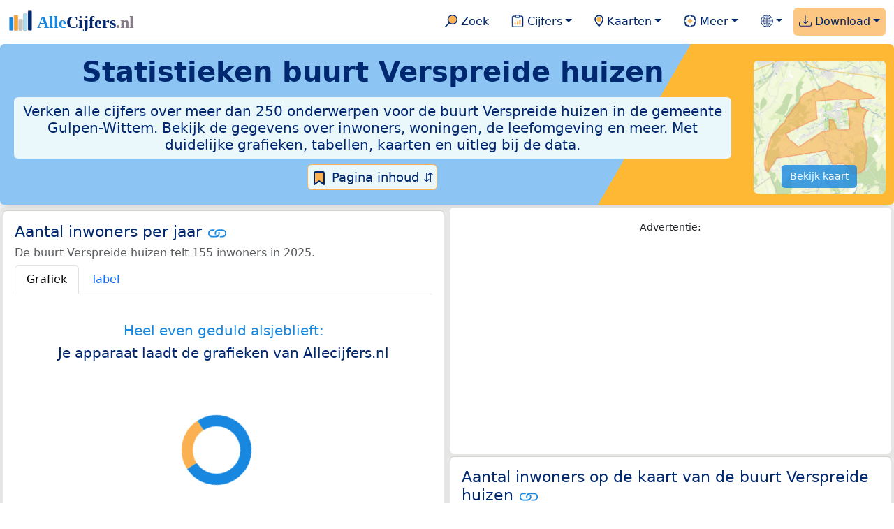

--- FILE ---
content_type: text/html
request_url: https://allecijfers.nl/buurt/verspreide-huizen-gulpen-wittem-wijk-04-mechelen/
body_size: 961
content:
<!DOCTYPE html><html lang="nl"><head><meta charset="utf-8"><meta name="robots" content="noindex"><meta http-equiv="refresh" content="0; url=/buurt/verspreide-huizen-gulpen-wittem-mechelen/"><meta property="article:published_time" content="2020-06-12T18:00:00+02:00"><meta property="article:modified_time" content="2025-06-06T12:10:53+2:00"><title>Van buurt Verspreide huizen is de slug in 2024 gewijzigd. Je wordt nu naar de nieuwe pagina voor de buurt Verspreide huizen doorgestuurd.</title></head><body><p>Van buurt Verspreide huizen is de slug in 2024 gewijzigd. Je wordt nu naar de nieuwe pagina voor de buurt Verspreide huizen doorgestuurd.</p><p>Het adres https://allecijfers.nl/buurt/verspreide-huizen-gulpen-wittem-wijk-04-mechelen/ bestaat niet (meer). Je wordt automatisch naar de juiste pagina doorgestuurd. De juiste pagina heeft het adres https://allecijfers.nl/buurt/verspreide-huizen-gulpen-wittem-mechelen/. <a href='/buurt/verspreide-huizen-gulpen-wittem-mechelen/' target='_blank'>Klik hier</a>, als je niet automatisch wordt doorgestuurd.</p></body></html>

--- FILE ---
content_type: text/html
request_url: https://allecijfers.nl/buurt/verspreide-huizen-gulpen-wittem-mechelen/
body_size: 303465
content:
<!DOCTYPE html>
<html lang="nl-NL">
<head>
<base href="https://allecijfers.nl/">
<link rel="alternate" hreflang="en" href="https://allcharts.info/the-netherlands/neighbourhood-verspreide-huizen-gulpen-wittem-mechelen/">
<link rel="alternate" hreflang="nl" href="https://allecijfers.nl/buurt/verspreide-huizen-gulpen-wittem-mechelen/">
<script async src="https://www.googletagmanager.com/gtag/js?id=G-1PZYVW4HT3"></script>
<script>
  window.dataLayer = window.dataLayer || [];
  function gtag(){dataLayer.push(arguments);}
  gtag('js', new Date());
  gtag('config', 'G-1PZYVW4HT3', {site: 'acnl', category: 'regionaal', subcategory: 'buurt'});
</script>
<meta charset="utf-8">
<meta name="viewport" content="width=device-width, initial-scale=1">
<meta name ="robots" content="max-image-preview:large">
<link href="https://cdn.jsdelivr.net/npm/bootstrap@5.3.1/dist/css/bootstrap.min.css" rel="stylesheet" integrity="sha384-4bw+/aepP/YC94hEpVNVgiZdgIC5+VKNBQNGCHeKRQN+PtmoHDEXuppvnDJzQIu9" crossorigin="anonymous">
<link rel="stylesheet" type="text/css" href="/css/openinfo.css">
<meta name="msapplication-TileColor" content="#da532c">
<meta name="msapplication-config" content="/browserconfig.xml">
<meta name="theme-color" content="#ffffff">
<script async src="https://pagead2.googlesyndication.com/pagead/js/adsbygoogle.js?client=ca-pub-3768049119581858" crossorigin="anonymous"></script>
<link rel="stylesheet" type="text/css" href="/css/openinfo.css">
<link rel="apple-touch-icon" sizes="180x180" href="/apple-touch-icon.png">
<link rel="apple-touch-icon-precomposed" href="/apple-touch-icon-precomposed.png">
<link rel="icon" href="/favicon.ico" sizes="any">
<link rel="icon" type="image/png" sizes="32x32" href="/favicon-32x32.png">
<link rel="icon" type="image/png" sizes="16x16" href="/favicon-16x16.png">
<link rel="mask-icon" href="/safari-pinned-tab.svg" color="#5bbad5">
<link rel="canonical" href="https://allecijfers.nl/buurt/verspreide-huizen-gulpen-wittem-mechelen/"> 
<link rel="manifest" href="/site.webmanifest">
<title>Buurt Verspreide huizen (gemeente Gulpen-Wittem) in cijfers en grafieken | AlleCijfers.nl</title>
<script type="application/ld+json">
    {
      "@context": "https://schema.org",
      "@type": "Organization",
      "url": "https://allecijfers.nl",
      "logo": "https://allecijfers.nl/images/start/AlleCijfersLogo.svg"
    }
</script>
<script src="/js/config.js"></script>
<meta name="description" content="Verken de uitgebreide data over de buurt Verspreide huizen in de gemeente Gulpen-Wittem. Met meer dan 250 onderwerpen in cijfers, grafieken, kaarten en tabellen. Ontdek het nu!">
<meta name="keywords" content="open-data, openinfo, informatie, gegevens, data, cijfers, statistiek, grafieken, nieuws, analyses, ranglijsten">
<meta property="og:title" content="Buurt Verspreide huizen (gemeente Gulpen-Wittem) in cijfers en grafieken ">
<meta property="og:description" content="Verken de uitgebreide data over de buurt Verspreide huizen in de gemeente Gulpen-Wittem. Met meer dan 250 onderwerpen in cijfers, grafieken, kaarten en tabellen. Ontdek het nu!">
<meta property="og:url" content="https://allecijfers.nl/buurt/verspreide-huizen-gulpen-wittem-mechelen/">
<meta property="og:type" content="article">
<meta property="og:site_name" content="AlleCijfers.nl">
<meta property="og:locale" content="nl_NL">
<meta property="fb:app_id" content="1679841595389333">
<meta name="twitter:card" content="summary_large_image">
<meta name="twitter:title" content="{title} | AlleCijfers.nl">
<meta name="twitter:description" content="{description}">
<meta name="twitter:creator" content="@AlleCijfers">

<meta property="article:published_time" content="2016-07-01T22:06:08&#43;02:00">
<meta property="article:modified_time" content="2026-01-16T19:00:41&#43;01:00">
<link rel="stylesheet" type="text/css" href="/css/datatables_bs5.min.css"/>
</head>
<body><nav class="navbar navbar-expand-lg navbar-light navbar-custom" id="top">
  <div class="container-xxl justify-content-center border-bottom">
    <a class="navbar-brand" href="https://allecijfers.nl/" target="_blank"> <img src="/images/start/AlleCijfersLogoTekst.svg" height="36" class="d-inline-block align-top" alt="AlleCijfers logo"></a>
    <button class="navbar-toggler" type="button" data-bs-toggle="collapse" data-bs-target="#navbarNavDropdown" aria-controls="navbarNavDropdown" aria-expanded="false" aria-label="Toggle navigation"><span class="navbar-toggler-icon"></span></button>
    <div class="collapse navbar-collapse" id="navbarNavDropdown">
    	<div class="navbar-nav ms-auto">
<div class="nav-divider d-lg-none"></div>
    <div class="nav-item">
    <a class="nav-link mx-2 rounded" href="/zoeken/" target="_blank" title="Gebruik de zoekfunctie of bekijk de inhoudsopgave van AlleCijfers.nl."><img src="/images/theme/zoek.svg" height="22" class="d-inline-block pb-1" alt="Zoekicoon: een vergrootglas om naar de zoekpagina door te klikken."> Zoek</a>
</div>
    <div class="nav-divider d-lg-none"></div>
    <div class="nav-item dropdown">
  <a class="nav-link dropdown-toggle mx-2 rounded" href="#" id="navbarDropdownMenuOverzichten" role="button" data-bs-toggle="dropdown" data-bs-auto-close="outside" aria-expanded="false" title="Bekijk de statistieken over heel veel onderwerpen."> <img src="/images/theme/cijfers.svg" height="22" class="d-inline-block pb-1" alt="Afbeelding van een klembord met een staafgrafiek als icoontje bij het menu-item waarmee de pagina's met statistieken getoond kunnen worden."> Cijfers</a>
  <div class="dropdown-menu" role="menu" aria-labelledby="navbarDropdownMenuOverzichten">
    <a class="dropdown-item" role="menuitem" href="/analyses/" target="_blank">Analyses</a>
    <div class="dropdown-divider"></div>
    <a class="dropdown-item" role="menuitem" href="/autodata/" target="_blank">Auto's</a>  
    <div class="dropdown-divider"></div>
    <a class="dropdown-item" role="menuitem" href="/definities/" target="_blank">Bronnen, definities, uitleg</a>
    <div class="dropdown-divider"></div>
    <a class="dropdown-item" role="menuitem" href="/energie/" target="_blank">Energie</a>
    <div class="dropdown-divider"></div>
    <a class="dropdown-item" role="menuitem" href="/gezondheid/" target="_blank">Gezondheid</a>
    <div class="dropdown-divider"></div>
    <a class="dropdown-item" role="menuitem" href="/internationaal/" target="_blank">Landen, migratie</a>
    <div class="dropdown-divider"></div>
    <div class="dropdown dropend">
      <a class="dropdown-item" role="menuitem" href="#" id="dropdownSubMenuLinkRegionaal" data-bs-toggle="dropdown" aria-expanded="false">Nederland regionaal &raquo;</a>
      <div class="dropdown-menu" role="menu" aria-labelledby="dropdownSubMenuLinkRegionaal">
        <a class="dropdown-item" role="menuitem" href="/nederland/" target="_blank">Nederland</a>
        <div class="dropdown-divider"></div>
        <a class="dropdown-item" role="menuitem" href="/provincies/" target="_blank">Provincies</a>
        <div class="dropdown-divider"></div>
        <a class="dropdown-item" role="menuitem" href="/gemeenten/" target="_blank">Gemeenten Wijken Buurten</a>
        <div class="dropdown-divider"></div>
        <a class="dropdown-item" role="menuitem" href="/woonplaatsen/" target="_blank">Woonplaatsen</a>
        <div class="dropdown-divider"></div>
        <a class="dropdown-item" role="menuitem" href="/postcodes/" target="_blank">Postcodes</a>
        <div class="dropdown-divider"></div>
        <a class="dropdown-item" role="menuitem" href="/ranglijsten/" target="_blank">Ranglijsten</a>
        <div class="dropdown-divider"></div>
        <a class="dropdown-item" role="menuitem" href="/adressen/" target="_blank">Adressen</a>
        <div class="dropdown-divider"></div>
        <a class="dropdown-item" role="menuitem" href="/gemeentelijke-herindelingen/" target="_blank">Gemeentelijke herindelingen</a>
        <div class="dropdown-divider"></div>
        <a class="dropdown-item" role="menuitem" href="/regionaal/" target="_blank">Meer regionaal</a>
      </div>
    </div>
    <div class="dropdown-divider"></div>
    <a class="dropdown-item" role="menuitem" href="/nieuws/" target="_blank">Nieuws</a>
    <div class="dropdown-divider"></div>
    <div class="dropdown dropend">
      <a class="dropdown-item" role="menuitem" href="#" id="dropdownSubMenuLinkOnderwijs" data-bs-toggle="dropdown" aria-expanded="false">Onderwijs &raquo;</a>
      <div class="dropdown-menu" role="menu" aria-labelledby="dropdownSubMenuLinkOnderwijs">
        <a class="dropdown-item" role="menuitem" href="/kinderopvang/" target="_blank">Kinderopvang</a>
        <div class="dropdown-divider"></div>
        <a class="dropdown-item" role="menuitem" href="/basisscholen-overzicht/" target="_blank">Basisonderwijs</a>
        <div class="dropdown-divider"></div>
        <a class="dropdown-item" role="menuitem" href="/middelbare-scholen-overzicht/" target="_blank">Middelbare scholen</a>
        <div class="dropdown-divider"></div>
        <a class="dropdown-item" role="menuitem" href="/mbo/" target="_blank">Middelbaar beroepsonderwijs</a>
        <div class="dropdown-divider"></div>
        <a class="dropdown-item" role="menuitem" href="/hbo/" target="_blank">Hoger beroepsonderwijs</a>
        <div class="dropdown-divider"></div>
        <a class="dropdown-item" role="menuitem" href="/universiteiten/" target="_blank">Universiteiten</a>
        <div class="dropdown-divider"></div>
        <a class="dropdown-item" role="menuitem" href="/onderwijs-besturen/" target="_blank">Schoolbesturen</a>
        <div class="dropdown-divider"></div>
        <a class="dropdown-item" role="menuitem" href="/onderwijs/" target="_blank">Meer onderwijs</a>
      </div>
    </div>
    <div class="dropdown-divider"></div>
    <a class="dropdown-item" role="menuitem" href="/verkiezingen/" target="_blank">Verkiezingen en politiek</a>
  </div>
</div>
    <div class="nav-divider d-lg-none"></div>
<div class="nav-item dropdown">
    <a class="nav-link dropdown-toggle mx-2 rounded" href="#" id="navbarDropdownMenuKaart" role="button" data-bs-toggle="dropdown" aria-expanded="false" title="Bekijk de interactieve kaarten."><img src="/images/theme/map.svg" height="22" class="d-inline-block pb-1" alt="Locatie-icoon: een puntvormige druppel die een kaartlocatie aangeeft."> Kaarten</a>
    <div class="dropdown-menu" role="menu" aria-labelledby="navbarDropdownMenuKaart">
    <a class="dropdown-item" role="menuitem" href="/kaart/?lon=5.34&amp;lat=51.3101&amp;zoom=11" title="Bekijk provincies, gemeenten, woonplaatsen, wijken en buurten op de kaart." target="_blank">Regionale gebieden</a>
    <div class="dropdown-divider"></div>
    <a class="dropdown-item" role="menuitem" href="/postcodekaart/?lon=5.34&amp;lat=51.3101&amp;zoom=11" title="Bekijk postcodegebieden op de kaart." target="_blank">Postcodegebieden</a>
    <div class="dropdown-divider"></div>
    <a class="dropdown-item" role="menuitem" href="/onderwijskaart/?lon=5.34&amp;lat=51.3101&amp;zoom=11" title="Bekijk de kaart met onderwijslocaties." target="_blank">Onderwijs</a>
    <div class="dropdown-divider"></div>
    <a class="dropdown-item" role="menuitem" href="/kinderopvangkaart/?lon=5.34&amp;lat=51.3101&amp;zoom=11" title="Bekijk de kaart met locaties voor kinderopvang." target="_blank">Kinderopvang</a>
    </div>
</div>
    <div class="nav-divider d-lg-none"></div>
    <div class="nav-item dropdown">
  <a class="nav-link dropdown-toggle mx-2 rounded" href="#" id="navbarDropdownMenuMeer" role="button" data-bs-toggle="dropdown" aria-expanded="false" title="Bekijk meer achtergrondinformatie over AlleCijfers."><img src="/images/theme/meer.svg" height="22" class="d-inline-block pb-1" alt="Icoontje van een tandwiel met een plusteken erin, als illustratie bij het menu-item meer."> Meer</a>
  <div class="dropdown-menu" role="menu" aria-labelledby="navbarDropdownMenuMeer">
    <a class="dropdown-item" role="menuitem" href="/adverteren/" title="Adverteer met een groot bereik voor een kleine prijs" target="_blank">Adverteren</a>
    <div class="dropdown-divider"></div>
    <a class="dropdown-item" role="menuitem" href="/afbeelding/" title="Verzameling foto's van cijfers" target="_blank">Afbeeldingen van cijfers</a>
    <div class="dropdown-divider"></div>
    <a class="dropdown-item" role="menuitem" href="/zoeken/#alle-onderwerpen" title="Overzicht van alle onderwerpen" target="_blank">Alle onderwerpen</a>
    <div class="dropdown-divider"></div>
    <a class="dropdown-item" role="menuitem" href="/bedankt/" title="Bedankt voor je gebruik van AlleCijfers.nl!" target="_blank">Bedankt!</a>
    <div class="dropdown-divider"></div>
    <a class="dropdown-item" role="menuitem" href="/contact/" title="Contactgegevens" target="_blank">Contact</a>
    <div class="dropdown-divider"></div>
    <a class="dropdown-item" role="menuitem" href="/cookies/" title="Gebruik van cookies door AlleCijfers" target="_blank">Cookie gebruik</a>
    <div class="dropdown-divider"></div>
    <a class="dropdown-item" role="menuitem" href="/maatwerk/" title="Service voor het verzamelen en verwerken van data tot informatie" target="_blank">Maatwerk</a>
    <div class="dropdown-divider"></div>
    <a class="dropdown-item" role="menuitem" href="http://eepurl.com/glbecz" title="Schrijf je in en ontvang een bericht als de informatie is bijgewerkt." target="_blank">Nieuwsbrief</a>
    <div class="dropdown-divider"></div>    
    <a class="dropdown-item" role="menuitem" href="/over-ons/" title="Achtergrond over AlleCijfers.nl" target="_blank">Over AlleCijfers.nl</a>
    <div class="dropdown-divider"></div>
    <a class="dropdown-item" role="menuitem" href="https://youtube.com/@AlleCijfers" target="_blank">YouTube kanaal</a>
  </div>
</div>
    <div class="nav-divider d-lg-none"></div>
    <div class="nav-item dropdown">
  <a class="nav-link dropdown-toggle mx-2 rounded" href="#" id="navbarDropdownLanguage" role="button" data-bs-toggle="dropdown" aria-expanded="false"><img src="/images/theme/taal.svg" height="22" class="d-inline-block pb-1" alt="Taalkeuze icoontje."></a>
  <div class="dropdown-menu" role="menu" aria-labelledby="navbarDropdownLanguage">
    <a lang="en" class="dropdown-item" href="https://allcharts.info/the-netherlands/neighbourhood-verspreide-huizen-gulpen-wittem-mechelen/" title="Bekijk in het Engels" target="_blank"><small>View in </small>English</a>
    <div class="dropdown-divider"></div>
    <a class="dropdown-item text-muted">Huidig: Nederlands</a>
  </div>
</div>
    <div class="nav-divider d-lg-none"></div>
    <div class="nav-item dropdown me-0 oranje rounded">
<a class="nav-link dropdown-toggle" href="#" id="navbarDropdownMenuDownload" role="button" data-bs-toggle="dropdown" aria-expanded="false"><img src="/images/theme/download.svg" height="22" class="d-inline-block pb-1" alt="Afbeelding van een tabel om aan te geven dat de datasets gedownload kunnen worden."> Download</a>
<div class="dropdown-menu" role="menu" aria-labelledby="navbarDropdownMenuDownload"> 
  <a class="dropdown-item" role="menuitem" href="https://openinfo.nl/downloads/informatie-gemeente-gulpen-wittem/" target="_blank" title="Download een schat aan informatie in handige overzichten!">Download alle data</a>
  <div class="dropdown-divider"></div>
  <a class="dropdown-item" role="menuitem" href="https://openinfo.nl/downloads/buurt-verspreide-huizen-gulpen-wittem-mechelen" target="_blank" title="Download de PDF rapportage.">Download PDF rapportage</a>
</div>
</div>
    </div>
  </div>
 </div>
</nav>
<div class="container-xxl bg-title shadow rounded py-2 mb-1 text-center">
    <div class="row">
        <div class="col-md-10">
            <h1 class="mx-2 mt-2 pb-1 d-none d-lg-block"><strong>Statistieken <span itemscope itemtype='https://schema.org/AdministrativeArea'><span itemprop='name'>buurt Verspreide huizen</span></span></strong></h1>
            <h1 class="mx-2 mt-2 pb-1 d-block d-lg-none"><strong>Statistieken <span itemscope itemtype='https://schema.org/AdministrativeArea'><span itemprop='name'>buurt Verspreide huizen</span></span></strong></h1>
            <h5 class="mx-2 px-2 py-2 rounded achtergrondblauw95 tekstblauwinfo d-none d-lg-inline-block">Verken alle cijfers over meer dan 250 onderwerpen voor de buurt Verspreide huizen in de gemeente Gulpen-Wittem. Bekijk de gegevens over inwoners, woningen, de leefomgeving en meer. Met duidelijke grafieken, tabellen, kaarten en uitleg bij de data.</h5>
            <h6 class="mx-2 px-2 py-2 rounded achtergrondblauw95 tekstblauwinfo d-inline-block d-lg-none">Verken alle cijfers over meer dan 250 onderwerpen voor de buurt Verspreide huizen in de gemeente Gulpen-Wittem. Bekijk de gegevens over inwoners, woningen, de leefomgeving en meer. Met duidelijke grafieken, tabellen, kaarten en uitleg bij de data.</h6>
            <button class="btn btn-primary button-lichtblauw px-1 py-1" type="button" data-bs-toggle="modal" data-bs-target="#inhoudsopgave"><img src="/images/theme/index.svg" alt="Inhoudsopgave"> Pagina inhoud &#8693;</button>
            <div class="modal fade" id="inhoudsopgave" tabindex="-1" aria-labelledby="inhoud_titel" aria-hidden="true">
                <div class="modal-dialog">
                    <div class="modal-content">
                        <div class="modal-header">
                            <h5 class="modal-title" id="inhoud_titel"><img src="/images/theme/index.svg" class="d-inline-block align-bottom" alt="Inhoudsopgave"> Inhoud en meer informatie:</h5>
                            <button type="button" class="btn-close" data-bs-dismiss="modal" aria-label="Close"></button>
                        </div>
                        <div class="modal-body text-start">
                            <p class="card-text text-center tekstblauwinfo achtergrondblauw95">Bekijk de informatie over meer dan 250 onderwerpen voor de buurt Verspreide huizen in de gemeente Gulpen-Wittem. Met duidelijke grafieken, tabellen en uitleg bij alle cijfers.</p>
                            <hr>
                            <p class="card-text text-center">Onderwerpen op deze pagina:</p>
                            <p class="tekst-oranje-top text-center"><a href='/buurt/verspreide-huizen-gulpen-wittem-mechelen#adresgegevens' title='Bekijk wat het aantal adressen per bouwperiode en per gebruiksdoel is. Op basis van de data van het Kadaster over de adressen, verblijfsobjecten, ligplaatsen en standplaatsen in de buurt Verspreide huizen.'>Adressen-statistiek</a> <strong>/</strong> <a href='/buurt/verspreide-huizen-gulpen-wittem-mechelen#adressen' title='Overzicht van alle adressen in deze buurt'>Adressen-tabel</a> <strong>/</strong> <a href='/buurt/verspreide-huizen-gulpen-wittem-mechelen#bedrijven' title='Hoeveel bedrijven van welke soort zijn er in de buurt Verspreide huizen gevestigd?'>Bedrijven</a> <strong>/</strong> <a href='/buurt/verspreide-huizen-gulpen-wittem-mechelen#leeftijdsgroepen' title='Bevolking in de buurt Verspreide huizen naar leeftijd, geslacht en burgerlijke staat.'>Bevolking</a> <strong>/</strong> <a href='/buurt/verspreide-huizen-gulpen-wittem-mechelen#energielabels' title='Bekijk de data van de RVO over het aantal energielabels naar type.'>Energielabels</a> <strong>/</strong> <a href='/buurt/verspreide-huizen-gulpen-wittem-mechelen#geboorte_sterfte' title='Bekijk de cijfers over het aantal geboortes en sterftes per 1.000 inwoners per jaar.'>Geboorte en sterfte</a> <strong>/</strong> <a href='/buurt/verspreide-huizen-gulpen-wittem-mechelen#gezondheidsmonitor' title='Gegevens uit de gezondheidsmonitor.'>Gezondheidsmonitor</a> <strong>/</strong> <a href='/buurt/verspreide-huizen-gulpen-wittem-mechelen#inkomen' title='Wat is het gemiddelde inkomen in de buurt Verspreide huizen?'>Inkomen</a> <strong>/</strong> <a href='/buurt/verspreide-huizen-gulpen-wittem-mechelen#migratie' title='Hoeveel autochtonen en hoeveel Nederlanders met een migratie-achtergrond wonen er in de buurt Verspreide huizen?'>Migratie</a> <strong>/</strong> <a href='/buurt/verspreide-huizen-gulpen-wittem-mechelen#misdaad' title='Bekijk het aantal misdaden per type delict in de buurt Verspreide huizen per jaar en per maand (maandelijks bijgewerkt!).'>Misdaad</a> <strong>/</strong> <a href='/buurt/verspreide-huizen-gulpen-wittem-mechelen#onderwijs' title='Bekijk de data van het LRK, DUO en het CBS over het onderwijs in de buurt Verspreide huizen.'>Onderwijs</a> <strong>/</strong> <a href='/buurt/verspreide-huizen-gulpen-wittem-mechelen#opleidingsniveau' title='Bekijk de gegevens over het opleidingsniveau van de inwoners.'>Opleidingsniveau</a> <strong>/</strong> <a href='/buurt/verspreide-huizen-gulpen-wittem-mechelen#250-onderwerpen' title='Alle cijfers in één de tabel met meer dan 250 onderwerpen!'>Tabel 250+ onderwerpen</a> <strong>/</strong> <a href='/buurt/verspreide-huizen-gulpen-wittem-mechelen#vergelijkende-kenmerken' title='Bekijk de top 5 kenmerken met het grootste relatieve verschil met Nederland'>Top 5 kenmerken</a> <strong>/</strong> <a href='/buurt/verspreide-huizen-gulpen-wittem-mechelen#verkeersongevallen' title='Bekijk de data van Rijkswaterstaat over de verkeersongevallen per jaar.'>Verkeersongevallen</a> <strong>/</strong> <a href='/buurt/verspreide-huizen-gulpen-wittem-mechelen#verkiezingsuitslagen' title='Bekijk de verkiezingsuitslagen per stembureau.'>Verkiezingen</a> <strong>/</strong> <a href='/buurt/verspreide-huizen-gulpen-wittem-mechelen#voertuigen' title='Bekijk de data van de RDW over de voertuigen met onder andere de ontwikkeling van het aantal elektrische auto’s in de tijd.'>Voertuigen</a> <strong>/</strong> <a href='/buurt/verspreide-huizen-gulpen-wittem-mechelen#woningen' title='Bekijk de woningkenmerken en WOZ woningwaarde over de jaren.'>Woningen</a></p>
                            <hr>
                            <p class="card-text text-center">Extra informatie op andere pagina&#39;s:</p>
                            <p class="tekst-oranje-top text-center"><a href='/pagina-overzicht/gemeente-gulpen-wittem/' title='Overzicht van de pagina’s op AlleCijfers.nl over de gemeente Gulpen-Wittem en de woonplaatsen, wijken, buurten en postcodegebieden binnen de gemeente.' target='_blank'> Pagina overzicht gemeente Gulpen-Wittem</a> <strong>/</strong> <a href='/adressen/gulpen-wittem' title='Overzicht van alle adressen in de gemeente Gulpen-Wittem.' target='_blank'>Adressen</a> <strong>/</strong> <a href='/definities/' title='Overzicht van de definities van de verschillende voor deze pagina gebruikte open data bronnen.' target='_blank'>Bronnen & definities</a> <strong>/</strong> <a href='https://openinfo.nl/downloads/buurt-verspreide-huizen-gulpen-wittem-mechelen/' title='Download de buurt-rapportage voor de buurt Verspreide huizen. Met veel extra informatie in 100 kaarten en grafieken! Met regionale vergelijkingen en met onderwerpen uitgezet in de tijd. Als PDF document: makkelijk te bewaren, delen en printen.' target='_blank'>Download PDF rapportage</a> <strong>/</strong> <a href='https://openinfo.nl/downloads/informatie-gemeente-gulpen-wittem/' title='Download alle informatie voor de gemeente, postcodes, woonplaatsen en de wijken en buurten over alle jaren in meerdere handige Excel documenten.' target='_blank'>Download de data</a> <strong>/</strong> <a href='/gezondheid/buurt-verspreide-huizen-gulpen-wittem-mechelen/' title='Bekijk de data voor meer dan 60 onderwerpen over de gezondheid in de buurt Verspreide huizen.' target='_blank'>Gezondheidsdata</a> <strong>/</strong> <a href='/kaart/?lon=5.9192&lat=50.7879&zoom=14' title='Bekijk de buurt Verspreide huizen op de interactieve kaart van Nederland.' target='_blank'>Interactieve kaart</a> <strong>/</strong> <a href='/gebieden/' title='Bekijk het overzicht van de provincies, gemeenten, woonplaatsen, wijken en buurten in Nederland.' target='_blank'>Nederland regionaal</a> <strong>/</strong> <a href='/gemeente-overzicht/gulpen-wittem/' title='Bekijk het overzicht van de woonplaatsen, wijken en buurten in de gemeente Gulpen-Wittem.' target='_blank'>Overzicht 49 gebieden in de gemeente Gulpen-Wittem</a> <strong>/</strong> <a href='/ranglijsten/' title='Bekijk de ranglijsten en vergelijk gebieden op diverse onderwerpen zoals de leeftijd van inwoners, de gemiddelde woningwaarde, het stemgedrag, migratie of religie.' target='_blank'>Ranglijsten</a> <strong>/</strong> <a href='/stembureaus/gemeente-gulpen-wittem/' title='Bekijk de pagina met alle stembureaus in de gemeente Gulpen-Wittem.' target='_blank'>Stembureaus</a> <strong>/</strong> <a href='/verkiezingsuitslagen/gemeente-gulpen-wittem/' title='Bekijk de pagina met alle verkiezingsuitslagen voor de gemeente Gulpen-Wittem.' target='_blank'>Verkiezingsuitslagen</a></p>
                            <hr>
                            <p class="card-text text-center">Pad naar deze pagina:</p>
                            <p class="tekst-oranje-top text-center"><a href='/' target='_blank'>AlleCijfers.nl</a> <strong>/</strong> <a href='/gebieden/' target='_blank'>Regionaal</a> <strong>/</strong> <a href='/nederland/' target='_blank'>Nederland</a> <strong>/</strong> <a href='/provincie/limburg/' target='_blank'>Provincie Limburg</a> <strong>/</strong> <a href='/gemeente/gulpen-wittem/' target='_blank'>Gemeente Gulpen-Wittem</a> <strong>/</strong> <a href='/wijk/mechelen-gulpen-wittem/' target='_blank'>Wijk 04 Mechelen</a> <strong>/</strong> Buurt Verspreide huizen</p>
                            <hr><p class="card-text pt-2 text-center">Op deze pagina worden de data over meer dan 250 onderwerpen voor de buurt Verspreide huizen in de gemeente Gulpen-Wittem getoond. Het is mogelijk om de data als Excel document te downloaden. Bekijk hiervoor de documenten met gemeente, woonplaats, wijk en buurtdata in de <a href='https://openinfo.nl/downloads/informatie-gemeente-gulpen-wittem/' target='_blank'>download voor de gemeente Gulpen-Wittem</a>. Gebruikte brondata: adresgegevens uit de <abbr title='Basisregistratie Adressen en Gebouwen'>BAG</abbr> van het Kadaster van 2013 tot en met 2026 en diverse demografische en regionale datasets van het <abbr title='Centraal Bureau voor de Statistiek'>CBS</abbr> van 1995 tot en met 2026. Daarnaast zijn onder andere data toegevoegd van de Politie over misdaden, van het <abbr title='Rijksinstituut voor Volksgezondheid en Milieu'>RIVM</abbr> over gezondheid, van het <abbr title='Rijksdienst voor Ondernemend Nederland'>RVO</abbr> over energielabels, van de <abbr title='Rijksdienst voor het Wegverkeer'>RDW</abbr> over voertuigen en van Rijkswaterstaat over verkeersongevallen. Zie het <a href='/definities/' target='_blank'>overzicht van de gebruikte bronnen</a> voor meer informatie over de dataleveranciers en de gebruikte brondata. Deze pagina wordt minimaal 2 keer per maand met nieuwe data bijgewerkt, het meest recent was dit op donderdag 15 januari 2026.</p>
                        </div>
                        <div class="modal-footer">
                            <button type="button" class="btn btn-primary button-lichtblauw" data-bs-dismiss="modal"> Sluit </button>
                        </div>
                    </div>
                </div>
            </div>
        </div>
        <div class="col-md-2 pt-3 d-none d-md-block">
            <div class='kaart-container'><a href='/kaart/?lon=5.9192&lat=50.7879&zoom=14' target='_blank' title='Bekijk de ligging van de buurt Verspreide huizen op de interactieve kaart van Nederland met alle provincies, gemeenten, woonplaatsen, wijken en buurten.'><img src='/kaarten/kaart-buurt-verspreide-huizen-gulpen-wittem-mechelen.jpg' class='figure-img img-fluid rounded' alt='Kaart van de buurt Verspreide huizen.'></a><a href='/kaart/?lon=5.9192&lat=50.7879&zoom=14' target='_blank' class='btn btn-primary btn-overlay'>Bekijk kaart</a></div>
        </div>
    </div>
</div>
<div class="container-xxl achtergrondgrijs90 shadow rounded my-0 py-0 mx-0 px-0 text-center d-block d-md-none">
    <div class='kaart-container'><a href='/kaart/?lon=5.9192&lat=50.7879&zoom=14' target='_blank' title='Bekijk de ligging van de buurt Verspreide huizen op de interactieve kaart van Nederland met alle provincies, gemeenten, woonplaatsen, wijken en buurten.'><img src='/kaarten/kaart-buurt-verspreide-huizen-gulpen-wittem-mechelen.jpg' class='figure-img img-fluid rounded' alt='Kaart van de buurt Verspreide huizen.'></a><a href='/kaart/?lon=5.9192&lat=50.7879&zoom=14' target='_blank' class='btn btn-primary btn-overlay'>Bekijk kaart</a></div>
</div>
<div class="container-xxl achtergrondgrijs90 shadow rounded" itemscope itemtype="https://schema.org/AdministrativeArea" itemprop="name" content="Buurt Verspreide huizen">
<div class='row' id='inwoners-kaart'><div class='col-lg-6 px-1 py-0'><div class='card my-1' id='inwoners'><div class='card-body'><h5 class='card-title'>Aantal inwoners per jaar <svg class='clipboard' data-bs-toggle='tooltip' data-clipboard-text='https://allecijfers.nl/buurt/verspreide-huizen-gulpen-wittem-mechelen/#inwoners' width='1.4em' height='1.4em' viewBox='0 0 16 16' fill='#1787E0' xmlns='http://www.w3.org/2000/svg' data-bs-original-title='Link gekopieerd!' aria-label='Link gekopieerd!'><path d='M6.354 5.5H4a3 3 0 0 0 0 6h3a3 3 0 0 0 2.83-4H9c-.086 0-.17.01-.25.031A2 2 0 0 1 7 10.5H4a2 2 0 1 1 0-4h1.535c.218-.376.495-.714.82-1z'></path><path d='M6.764 6.5H7c.364 0 .706.097 1 .268A1.99 1.99 0 0 1 9 6.5h.236A3.004 3.004 0 0 0 8 5.67a3 3 0 0 0-1.236.83z'></path><path d='M9 5.5a3 3 0 0 0-2.83 4h1.098A2 2 0 0 1 9 6.5h3a2 2 0 1 1 0 4h-1.535a4.02 4.02 0 0 1-.82 1H12a3 3 0 1 0 0-6H9z'></path><path d='M8 11.33a3.01 3.01 0 0 0 1.236-.83H9a1.99 1.99 0 0 1-1-.268 1.99 1.99 0 0 1-1 .268h-.236c.332.371.756.66 1.236.83z'></path></svg></h5> <h6 class='card-subtitle mb-2 text-muted'>De buurt Verspreide huizen telt 155 inwoners in 2025.</h6> <nav><div class='nav nav-tabs' role='tablist'><a class='nav-item nav-link active' id='tab_grafiek_inwoners' data-bs-toggle='tab' href='#panel_grafiek_inwoners' role='tab' aria-controls='panel_grafiek_inwoners' aria-selected='true'>Grafiek</a><a class='nav-item nav-link' id='tab_tabel_inwoners' data-bs-toggle='tab' href='#panel_tabel_inwoners' role='tab' aria-controls='panel_tabel_inwoners' aria-selected='false'>Tabel</a></div></nav><div class='tab-content'><div class='tab-pane fade show active' id='panel_grafiek_inwoners' role='tabpanel' aria-labelledby='tab_grafiek_inwoners'><br><div id='grafiek_inwoners' class='text-center' style='min-height: 380px; position: relative;'><h5 class='mt-3 tekst-open'>Heel even geduld alsjeblieft:</h5><h5 class='mt-2 tekst-info'>Je apparaat laadt de grafieken van Allecijfers.nl</h5><div id='spinner_inwoners' class='chart-loading-spinner'></div></div> <p class='figure-caption'>Bovenstaande grafiek toont het aantal inwoners per jaar op basis van de data van het <abbr title='Centraal Bureau voor de Statistiek'>CBS</abbr> voor de buurt Verspreide huizen.</p> </div><div class='tab-pane fade' id='panel_tabel_inwoners' role='tabpanel' aria-labelledby='tab_tabel_inwoners'><br><p class='card-text'>Onderstaande tabel toont het aantal inwoners per jaar op basis van de data van het <abbr title='Centraal Bureau voor de Statistiek'>CBS</abbr> voor de buurt Verspreide huizen:</p> <div class='table-responsive'><table class='table table-striped table-bordered' style='width:100%'> <thead><tr><th>Jaar</th><th>Aantal inwoners de buurt Verspreide huizen</th><th>% verschil</th></tr></thead><tbody><tr><td>2025</td><td>155</td><td>0,0%</td></tr><tr><td>2024</td><td>155</td><td>-3,12%</td></tr><tr><td>2023</td><td>160</td><td>0,0%</td></tr><tr><td>2022</td><td>160</td><td>6,7%</td></tr><tr><td>2021</td><td>150</td><td>-3,23%</td></tr><tr><td>2020</td><td>155</td><td>-3,12%</td></tr><tr><td>2019</td><td>160</td><td>0,0%</td></tr><tr><td>2018</td><td>160</td><td>-3,03%</td></tr><tr><td>2017</td><td>165</td><td>0,0%</td></tr><tr><td>2016</td><td>165</td><td>0,0%</td></tr><tr><td>2015</td><td>165</td><td>0,0%</td></tr><tr><td>2014</td><td>165</td><td>6,5%</td></tr><tr><td>2013</td><td>155</td><td>geen data</td></tr></tbody> </table></div></div></div> <p class='card-text'>In 2025 waren er 155 personen in de buurt Verspreide huizen. Dit is gelijk aan het aantal inwoners in 2013.</p><p class='card-text'>Het aantal inwoners is het aantal personen zoals op 1 januari in het bevolkingsregister vastgelegd. Bekijk ook de <a href='ranglijst/grootste-en-kleinste-buurten-in-inwoners-in-de-gemeente-gulpen-wittem#tablerow' target='_blank'> tabel met het aantal inwoners per buurt in de gemeente Gulpen-Wittem</a>.</p> <button class='btn btn-primary button-info' type='button' data-bs-toggle='collapse' data-bs-target='#toelichting-inwoners' aria-expanded='false' aria-controls='toelichting-inwoners'>Toelichting</button>  <div class='collapse' id='toelichting-inwoners'><div class='card my-1 achtergrondoudwit'><div class='card-body'><h5 class='card-subtitle mb-1 tekstblauwinfo'>Beschrijving van de ontwikkeling van het aantal inwoners in de buurt Verspreide huizen:</h5><br> <p class='card-text'>In 2013 telde de buurt Verspreide huizen 155 inwoners. In 2014 is het aantal gestegen tot 165 personen. De stijging ten opzichte van 2013 is 10 (6,5%). Het aantal inwoners blijft 165 tot en met 2017. In 2021 is het aantal gedaald tot 150 personen. Dit is een daling van 15 (-9,1%) ten opzichte van 2017, ten opzichte van het vorige jaar (2020) is het verschil -5 (-3,23%). Het aantal van 150 inwoners is het minimum in de hele periode waarover de inwonersdata beschikbaar zijn. In 2025 telde de buurt Verspreide huizen 155 inwoners.</p> </div></div></div></div></div><div class='card my-1 achtergrondblauw95' id='over_gebied'><div class='card-body'><h5 class='card-title'>Over de buurt Verspreide huizen <svg class='clipboard' data-bs-toggle='tooltip' data-clipboard-text='https://allecijfers.nl/buurt/verspreide-huizen-gulpen-wittem-mechelen/#over_gebied' width='1.4em' height='1.4em' viewBox='0 0 16 16' fill='#1787E0' xmlns='http://www.w3.org/2000/svg' data-bs-original-title='Link gekopieerd!' aria-label='Link gekopieerd!'><path d='M6.354 5.5H4a3 3 0 0 0 0 6h3a3 3 0 0 0 2.83-4H9c-.086 0-.17.01-.25.031A2 2 0 0 1 7 10.5H4a2 2 0 1 1 0-4h1.535c.218-.376.495-.714.82-1z'></path><path d='M6.764 6.5H7c.364 0 .706.097 1 .268A1.99 1.99 0 0 1 9 6.5h.236A3.004 3.004 0 0 0 8 5.67a3 3 0 0 0-1.236.83z'></path><path d='M9 5.5a3 3 0 0 0-2.83 4h1.098A2 2 0 0 1 9 6.5h3a2 2 0 1 1 0 4h-1.535a4.02 4.02 0 0 1-.82 1H12a3 3 0 1 0 0-6H9z'></path><path d='M8 11.33a3.01 3.01 0 0 0 1.236-.83H9a1.99 1.99 0 0 1-1-.268 1.99 1.99 0 0 1-1 .268h-.236c.332.371.756.66 1.236.83z'></path></svg></h5>  <p class='card-text'>De buurt Verspreide huizen ligt binnen <a href='/wijk/mechelen-gulpen-wittem/' target='_blank'>de wijk Mechelen</a> in <a href='/pagina-overzicht/gemeente-gulpen-wittem/' target='_blank'>de gemeente Gulpen-Wittem</a>. De volgende gebieden vallen geheel of gedeeltelijk binnen de buurt Verspreide huizen: het bosgebied De Molt en de streek Voelenborn. De meest voorkomende postcode in de buurt Verspreide huizen is <a href='/postcode/6281/' target='_blank'>postcode 6281</a>.</p><p class='card-text'>Er zijn 103 adressen en 72 woningen in de buurt Verspreide huizen in de gemeente Gulpen-Wittem. 85% van de woningen in de buurt is een koopwoning. De woningen hebben een gemiddelde <abbr title='Waardering Onroerende Zaken'>WOZ</abbr> waarde van €497.000. Er wonen 155 inwoners in de buurt Verspreide huizen Buurt Verspreide huizen telt zeventig huishoudens van gemiddeld 2,2 personen. Verder zijn er 95 personenauto’s en veertig bedrijfsvestigingen geregistreerd in de buurt Verspreide huizen.</p><p class='card-text'>Buurt Verspreide huizen heeft een totale oppervlakte van 814 hectare, waarvan 811 hectare land en 2 hectare water (honderd hectare is één vierkante kilometer, 1 km<sup>2</sup>). De gemiddelde dichtheid van adressen is 95 adressen per km<sup>2</sup>.</p> <button class='btn btn-primary button-info' type='button' data-bs-toggle='collapse' data-bs-target='#toelichting-over_gebied' aria-expanded='false' aria-controls='toelichting-over_gebied'>Meer informatie</button>  <div class='collapse' id='toelichting-over_gebied'><div class='card my-1 achtergrondoudwit'><div class='card-body'><h5 class='card-subtitle mb-1 tekstblauwinfo'>Meer over de buurt Verspreide huizen:</h5><br> <p class='card-text'>De naam Verspreide huizen wordt 6 keer gebruikt: voor deze buurt, voor de <a href='/buurt/verspreide-huizen-gulpen-wittem-gulpen/'>buurt Verspreide huizen</a>, voor de <a href='/buurt/verspreide-huizen-gulpen-wittem-wijlre/'>buurt Verspreide huizen</a>, voor de <a href='/buurt/verspreide-huizen-gulpen-wittem-eys/'>buurt Verspreide huizen</a>, voor de <a href='/buurt/verspreide-huizen-gulpen-wittem-wittem/'>buurt Verspreide huizen</a> en voor de <a href='/buurt/verspreide-huizen-gulpen-wittem-epen/'>buurt Verspreide huizen</a>. Zie ook <a href='/gemeente-overzicht/gulpen-wittem/'>dit overzicht van gebieden</a>.  Bekijk ook de <a href='/gemeentelijke-herindeling/1999-gulpen-wittem-gulpen-wittem/' target='_blank'>pagina over de gemeentelijke herindeling</a> van de gemeente Gulpen-Wittem.</p> </div></div></div></div></div></div><div class='col-lg-6 px-1 py-0'><div class='card border-0 mx-auto text-center'><div class='card-body' itemscope itemtype='https://schema.org/WPAdBlock'><p class='card-text'><small>Advertentie:</small></p><script async src='https://pagead2.googlesyndication.com/pagead/js/adsbygoogle.js?client=ca-pub-3768049119581858' crossorigin='anonymous'></script><!-- acnl-regionaal --><ins class='adsbygoogle' style='display:block' data-ad-client='ca-pub-3768049119581858' data-ad-slot='7254547482' data-ad-format='auto' data-full-width-responsive='true'></ins><script> (adsbygoogle = window.adsbygoogle || []).push({}); </script></div></div><div class='card my-1' id='kaart'><div class='card-body'><h5 class='card-title'>Aantal inwoners op de kaart van de buurt Verspreide huizen <svg class='clipboard' data-bs-toggle='tooltip' data-clipboard-text='https://allecijfers.nl/buurt/verspreide-huizen-gulpen-wittem-mechelen/#kaart' width='1.4em' height='1.4em' viewBox='0 0 16 16' fill='#1787E0' xmlns='http://www.w3.org/2000/svg' data-bs-original-title='Link gekopieerd!' aria-label='Link gekopieerd!'><path d='M6.354 5.5H4a3 3 0 0 0 0 6h3a3 3 0 0 0 2.83-4H9c-.086 0-.17.01-.25.031A2 2 0 0 1 7 10.5H4a2 2 0 1 1 0-4h1.535c.218-.376.495-.714.82-1z'></path><path d='M6.764 6.5H7c.364 0 .706.097 1 .268A1.99 1.99 0 0 1 9 6.5h.236A3.004 3.004 0 0 0 8 5.67a3 3 0 0 0-1.236.83z'></path><path d='M9 5.5a3 3 0 0 0-2.83 4h1.098A2 2 0 0 1 9 6.5h3a2 2 0 1 1 0 4h-1.535a4.02 4.02 0 0 1-.82 1H12a3 3 0 1 0 0-6H9z'></path><path d='M8 11.33a3.01 3.01 0 0 0 1.236-.83H9a1.99 1.99 0 0 1-1-.268 1.99 1.99 0 0 1-1 .268h-.236c.332.371.756.66 1.236.83z'></path></svg></h5><h6 class='card-subtitle mb-2 text-muted'>Kaart van de omgeving van de buurt Verspreide huizen.</h6> <a href='/kaart/?lon=5.9192&lat=50.7879&zoom=14' target='_blank'><img src='/kaarten/gebieden/kaart-buurt-verspreide-huizen-gulpen-wittem-mechelen.jpg' class='figure-img img-fluid' alt='Afbeelding van de buurt Verspreide huizen op de kaart.' style='width:100%;'></a><p class='figure-caption'>Kaart van de wijk 04 Mechelen met het aantal inwoners per buurt in 2025. De cijfers op de kaart geven de volgende buurten weer:  1: Hilleshagen, 2: Mechelen, 3: Verspreide huizen, 4: Schweiberg-Dal.</p> <p class='card-text'>Bekijk de statistieken voor alle 49 gebieden binnen de gemeente Gulpen-Wittem via de <a href='/gemeente-overzicht/gulpen-wittem/' target='_blank'>overzichtspagina van de gebieden in de Gulpen-Wittem</a>.</p><a href='/gemeente-overzicht/gulpen-wittem/' target='_blank' class='btn btn-primary button-open'>Overzicht gebieden</a> <a href='/pagina-overzicht/gemeente-gulpen-wittem/' target='_blank' class='btn btn-primary button-open'>Meer Gulpen-Wittem</a> </div></div></div></div>
<div class="row" id="woningen">
  <div class='col-lg-6 px-1 py-0' id='woningkenmerken'><div class='card my-1'><div class='card-body'><h5 class='card-title'>Kenmerken van de 72 woningen in de buurt Verspreide huizen <svg class='clipboard' data-bs-toggle='tooltip' data-clipboard-text='https://allecijfers.nl/buurt/verspreide-huizen-gulpen-wittem-mechelen/#woningkenmerken' width='1.4em' height='1.4em' viewBox='0 0 16 16' fill='#1787E0' xmlns='http://www.w3.org/2000/svg' data-bs-original-title='Link gekopieerd!' aria-label='Link gekopieerd!'><path d='M6.354 5.5H4a3 3 0 0 0 0 6h3a3 3 0 0 0 2.83-4H9c-.086 0-.17.01-.25.031A2 2 0 0 1 7 10.5H4a2 2 0 1 1 0-4h1.535c.218-.376.495-.714.82-1z'></path><path d='M6.764 6.5H7c.364 0 .706.097 1 .268A1.99 1.99 0 0 1 9 6.5h.236A3.004 3.004 0 0 0 8 5.67a3 3 0 0 0-1.236.83z'></path><path d='M9 5.5a3 3 0 0 0-2.83 4h1.098A2 2 0 0 1 9 6.5h3a2 2 0 1 1 0 4h-1.535a4.02 4.02 0 0 1-.82 1H12a3 3 0 1 0 0-6H9z'></path><path d='M8 11.33a3.01 3.01 0 0 0 1.236-.83H9a1.99 1.99 0 0 1-1-.268 1.99 1.99 0 0 1-1 .268h-.236c.332.371.756.66 1.236.83z'></path></svg></h5><h6 class='card-subtitle mb-2 text-muted'>Er zijn 72 woningen in de buurt Verspreide huizen.</h6> <a href='/afbeeldingen/gebieden/woningen-buurt-verspreide-huizen-gulpen-wittem-mechelen.svg' target='_blank'><img src='/afbeeldingen/gebieden/woningen-buurt-verspreide-huizen-gulpen-wittem-mechelen.svg' class='figure-img img-fluid' alt='Informatie over de woningen in deze regio op basis van open data van het Centraal Bureau voor de Statistiek en het Kadaster. Afbeelding met 4 taart diagrammen.' style='width:100%;'></a><p class='figure-caption'>De vier bovenstaande taartdiagrammen tonen het percentage woningen naar verschillende woningkenmerken. Beschikbare kenmerken zijn eigendom, bewoning, type, soort woning en bouwperiode. Het jaar waar de data voor gelden staat in het midden van de grafiek. Klik op de afbeelding om deze groter weer te geven.</p> <p class='card-text'>Bekijk onderstaande toelichting voor de definities van de woningkenmerken. En bekijk de woningkenmerken per buurt in de gemeente Gulpen-Wittem in een <a href='/ranglijst/woningkenmerken-per-buurt-in-de-gemeente-gulpen-wittem#tablerow' target='_blank'>interactieve tabel</a>.</p><a href='/toelichting/woningkenmerken/' target='_blank' title='Bekijk de definities van de verschillende woningkenmerken.' class='btn btn-primary button-info'>Toelichting</a> </div></div></div><div class='col-lg-6 px-1 py-0' id='woningwaarde'><div class='card my-1'><div class='card-body'><h5 class='card-title'>Woningwaarde per jaar <svg class='clipboard' data-bs-toggle='tooltip' data-clipboard-text='https://allecijfers.nl/buurt/verspreide-huizen-gulpen-wittem-mechelen/#woningwaarde' width='1.4em' height='1.4em' viewBox='0 0 16 16' fill='#1787E0' xmlns='http://www.w3.org/2000/svg' data-bs-original-title='Link gekopieerd!' aria-label='Link gekopieerd!'><path d='M6.354 5.5H4a3 3 0 0 0 0 6h3a3 3 0 0 0 2.83-4H9c-.086 0-.17.01-.25.031A2 2 0 0 1 7 10.5H4a2 2 0 1 1 0-4h1.535c.218-.376.495-.714.82-1z'></path><path d='M6.764 6.5H7c.364 0 .706.097 1 .268A1.99 1.99 0 0 1 9 6.5h.236A3.004 3.004 0 0 0 8 5.67a3 3 0 0 0-1.236.83z'></path><path d='M9 5.5a3 3 0 0 0-2.83 4h1.098A2 2 0 0 1 9 6.5h3a2 2 0 1 1 0 4h-1.535a4.02 4.02 0 0 1-.82 1H12a3 3 0 1 0 0-6H9z'></path><path d='M8 11.33a3.01 3.01 0 0 0 1.236-.83H9a1.99 1.99 0 0 1-1-.268 1.99 1.99 0 0 1-1 .268h-.236c.332.371.756.66 1.236.83z'></path></svg></h5> <h6 class='card-subtitle mb-2 text-muted'>De gemiddelde <abbr title='Waardering Onroerende Zaken'>WOZ</abbr> waarde in de buurt Verspreide huizen was €497.000 in 2025.</h6> <nav><div class='nav nav-tabs' role='tablist'><a class='nav-item nav-link active' id='tab_grafiek_woningwaarde' data-bs-toggle='tab' href='#panel_grafiek_woningwaarde' role='tab' aria-controls='panel_grafiek_woningwaarde' aria-selected='true'>Grafiek</a><a class='nav-item nav-link' id='tab_tabel_woningwaarde' data-bs-toggle='tab' href='#panel_tabel_woningwaarde' role='tab' aria-controls='panel_tabel_woningwaarde' aria-selected='false'>Tabel</a></div></nav><div class='tab-content'><div class='tab-pane fade show active' id='panel_grafiek_woningwaarde' role='tabpanel' aria-labelledby='tab_grafiek_woningwaarde'><br><div id='grafiek_woningwaarde' class='text-center' style='min-height: 380px; position: relative;'><h5 class='mt-3 tekst-open'>Heel even geduld alsjeblieft:</h5><h5 class='mt-2 tekst-info'>Je apparaat laadt de grafieken van Allecijfers.nl</h5><div id='spinner_woningwaarde' class='chart-loading-spinner'></div></div> <p class='figure-caption'>Bovenstaande grafiek toont de gemiddelde <abbr title='Waardering Onroerende Zaken'>WOZ</abbr> woningwaarde per jaar in de buurt Verspreide huizen.</p> </div><div class='tab-pane fade' id='panel_tabel_woningwaarde' role='tabpanel' aria-labelledby='tab_tabel_woningwaarde'><br> <p class='card-text'>Onderstaande tabel toont de gemiddelde <abbr title='Waardering Onroerende Zaken'>WOZ</abbr> woningwaarde per jaar op basis van de data van het <abbr title='Centraal Bureau voor de Statistiek'>CBS</abbr> voor de buurt Verspreide huizen:</p> <div class='table-responsive'><table class='table table-striped table-bordered' style='width:100%'> <thead><tr><th>Jaar</th><th>Gemiddelde WOZ woningwaarde Buurt Verspreide huizen</th><th>% verschil</th></tr></thead><tbody><tr><td>2025</td><td>€497.000</td><td>8,3%</td></tr><tr><td>2024</td><td>€459.000</td><td>-0,22%</td></tr><tr><td>2023</td><td>€460.000</td><td>13%</td></tr><tr><td>2022</td><td>€408.000</td><td>1,75%</td></tr><tr><td>2021</td><td>€401.000</td><td>10%</td></tr><tr><td>2020</td><td>€364.000</td><td>5,5%</td></tr><tr><td>2019</td><td>€345.000</td><td>3,29%</td></tr><tr><td>2018</td><td>€334.000</td><td>4,7%</td></tr><tr><td>2017</td><td>€319.000</td><td>1,59%</td></tr><tr><td>2016</td><td>€314.000</td><td>7,9%</td></tr><tr><td>2015</td><td>€291.000</td><td>-1,02%</td></tr><tr><td>2014</td><td>€294.000</td><td>-6,1%</td></tr><tr><td>2013</td><td>€313.000</td><td>geen data</td></tr></tbody> </table></div></div></div> <p class='card-text'>De gemiddelde <abbr title='Waardering Onroerende Zaken'>WOZ</abbr> woningwaarde in de buurt Verspreide huizen is met €184.000 gestegen van €313.000 in 2013 tot €497.000 in 2025 (dat is een toename van 59%). Het gemiddelde verschil per jaar over de hele periode van 2013 tot en met 2025 was €15.333 (4,05%). De ontwikkeling van de data in de tijd volgt een duidelijk stijgende trend: De cijfers stijgen bijna ieder jaar.</p><p class='card-text'>Bekijk ook de <a href='ranglijst/hoogste-en-laagste-woningwaarde-per-buurt-in-de-gemeente-gulpen-wittem/' target='_blank'>ranglijst van de woningwaarden per buurt in de gemeente Gulpen-Wittem</a>.</p><a href='/toelichting/woningwaarde' target='_blank' title='Bekijk definities van de WOZ woningwaarde.' class='btn btn-primary button-info'>Toelichting</a> </div></div></div>
    <div class="col-md-6 px-1 py-0">
		<div class="card my-1 achtergrondgeel95">
      <div class="card-body"><h6 class="card-title">Download een schat aan informatie</h6>
        <ul>
          <li>Uitgebreide informatie in handige Excel overzichten voor <a href="https://openinfo.nl/downloads/informatie-gemeente-gulpen-wittem/" title="Download alle informatie in handige overzichten!" target="_blank">de gemeente Gulpen-Wittem</a>.</li>
          <li>Meer dan 250 onderwerpen voor <a href="https://openinfo.nl/downloads/gemeente-wijk-en-buurt-gegevens-nederland/" target="_blank" title="Gecombineerde gegevens uit diverse bronnen over een lange periode voor meer dan 250 onderwerpen voor Nederland en alle provincies, gemeenten, wijken en buurten in Nederland.">Nederland</a> en alle provincies, gemeenten, wijken en buurten in Nederland.</li>
        </ul>
      </div>
    </div>
	</div>
    <div class="col-md-6 px-1 py-0">
		<div class="card achtergrondgrijs95 my-1" id="woz-ranglijsten">
            <div class="card-body">
            <h5 class="card-title">Woningwaarde per regio</h5>
            <p class="card-text">Bekijk ook de <a href="/ranglijsten/" target="_blank">ranglijsten</a> van regio's gesorteerd op de gemiddelde <abbr title="Wet Waardering Onroerende Zaken">WOZ</abbr> woningwaarde:</p>
            <button id="ranglijsten_woningwaarde" type="button" class="btn btn-primary button-open dropdown-toggle" data-bs-toggle="dropdown" aria-haspopup="true" aria-expanded="false">WOZ ranglijsten</button>
            <div class="dropdown-menu" role="menu" aria-labelledby="ranglijsten_woningwaarde">
                <a class='dropdown-item' href='ranglijst/hoogste-en-laagste-woningwaarde-per-wijk-in-de-gemeente-gulpen-wittem' title='Ranglijst van de hoogste en laagste gemiddelde woningwaarde van de wijken in de gemeente Gulpen-Wittem' target='_blank'>per wijk in de gemeente Gulpen-Wittem</a><a class='dropdown-item' href='ranglijst/hoogste-en-laagste-woningwaarde-per-buurt-in-de-gemeente-gulpen-wittem' title='Ranglijst van de hoogste en laagste gemiddelde woningwaarde van de buurten in de gemeente Gulpen-Wittem' target='_blank'>per buurt in de gemeente Gulpen-Wittem</a><a class='dropdown-item' href='ranglijst/hoogste-en-laagste-woningwaarde-per-gemeente-in-de-provincie-limburg' title='Ranglijst van de hoogste en laagste gemiddelde woningwaarde van de gemeenten in de provincie Limburg' target='_blank'>per gemeente in de provincie Limburg</a><a class='dropdown-item' href='ranglijst/hoogste-en-laagste-woningwaarde-per-wijk-in-de-provincie-limburg' title='Ranglijst van de hoogste en laagste gemiddelde woningwaarde van de wijken in de provincie Limburg' target='_blank'>per wijk in de provincie Limburg</a><a class='dropdown-item' href='ranglijst/hoogste-en-laagste-woningwaarde-per-buurt-in-de-provincie-limburg' title='Ranglijst van de hoogste en laagste gemiddelde woningwaarde van de buurten in de provincie Limburg' target='_blank'>per buurt in de provincie Limburg</a><a class='dropdown-item' href='ranglijst/gemiddelde-woningwaarde-per-provincie-in-nederland' title='Ranglijst van de gemiddelde woningwaarde per provincie in Nederland' target='_blank'>per provincie in Nederland</a><a class='dropdown-item' href='ranglijst/hoogste-en-laagste-woningwaarde-per-gemeente-in-nederland' title='Ranglijst van de hoogste en laagste gemiddelde woningwaarde van de gemeenten in Nederland' target='_blank'>per gemeente in Nederland</a><a class='dropdown-item' href='ranglijst/hoogste-en-laagste-woningwaarde-per-wijk-in-nederland' title='Ranglijst van de hoogste en laagste gemiddelde woningwaarde van de wijken in Nederland' target='_blank'>per wijk in Nederland</a><a class='dropdown-item' href='ranglijst/hoogste-en-laagste-woningwaarde-per-buurt-in-nederland' title='Ranglijst van de hoogste en laagste gemiddelde woningwaarde van de buurten in Nederland' target='_blank'>per buurt in Nederland</a>
            </div>
        </div>
    </div>
	</div>
  <div class='col-lg-6 px-1 py-0' id='woningen_65plus_regionaal'><div class='card my-1'><div class='card-body'><h5 class='card-title'>Woningwaarde en 65-plussers per gebied <svg class='clipboard' data-bs-toggle='tooltip' data-clipboard-text='https://allecijfers.nl/buurt/verspreide-huizen-gulpen-wittem-mechelen/#woningen_65plus_regionaal' width='1.4em' height='1.4em' viewBox='0 0 16 16' fill='#1787E0' xmlns='http://www.w3.org/2000/svg' data-bs-original-title='Link gekopieerd!' aria-label='Link gekopieerd!'><path d='M6.354 5.5H4a3 3 0 0 0 0 6h3a3 3 0 0 0 2.83-4H9c-.086 0-.17.01-.25.031A2 2 0 0 1 7 10.5H4a2 2 0 1 1 0-4h1.535c.218-.376.495-.714.82-1z'></path><path d='M6.764 6.5H7c.364 0 .706.097 1 .268A1.99 1.99 0 0 1 9 6.5h.236A3.004 3.004 0 0 0 8 5.67a3 3 0 0 0-1.236.83z'></path><path d='M9 5.5a3 3 0 0 0-2.83 4h1.098A2 2 0 0 1 9 6.5h3a2 2 0 1 1 0 4h-1.535a4.02 4.02 0 0 1-.82 1H12a3 3 0 1 0 0-6H9z'></path><path d='M8 11.33a3.01 3.01 0 0 0 1.236-.83H9a1.99 1.99 0 0 1-1-.268 1.99 1.99 0 0 1-1 .268h-.236c.332.371.756.66 1.236.83z'></path></svg></h5> <h6 class='card-subtitle mb-2 text-muted'>De gemiddelde woningwaarde in de buurt Verspreide huizen is €497.000, het percentage inwoners van 65 jaar en ouder is 29% en er zijn 72 woningen.</h6> <div id='grafiek_woningen_65plus_regionaal' class='text-center' style='min-height: 380px; position: relative;'><h5 class='mt-3 tekst-open'>Heel even geduld alsjeblieft:</h5><h5 class='mt-2 tekst-info'>Je apparaat laadt de grafieken van Allecijfers.nl</h5><div id='spinner_woningen_65plus_regionaal' class='chart-loading-spinner'></div></div><p class='figure-caption'>Bovenstaande grafiek toont de gemiddelde woningwaarde per regio op de horizontale as. Deze is afgezet tegen het percentage inwoners van 65 jaar en ouder op de verticale as. Iedere regio wordt als cirkel weergegeven. De omvang van de cirkels hangt af van het aantal woningen in een gebied: hoe meer woningen, hoe groter de cirkel.</p> <p class='card-text'>Woningwaarde ten opzichte van inwoners van 65 jaar en ouder per gebied, de volgende gebieden worden in de grafiek weergegeven: Nederland (<span class='tekst-afb7b7'>grijs</span>), provincie Limburg (<span class='tekst-8c564b'>bruin</span>), gemeente Gulpen-Wittem (<span class='tekst-ffb715'>geel</span>), 12 woonplaatsen (<span class='tekst-2ca02c'>groen</span>), 7 wijken (<span class='tekst-ff7f0e'>oranje</span>) en 25 buurten (<span class='tekst-1787E0'>blauw</span>). De buurt Verspreide huizen wordt in het <span class='tekst-d73027'>rood</span> weergegeven. Klik op de naam van een cirkel om de gegevens voor dat gebied weer te geven.</p> </div></div></div><div class='col-lg-6 px-1 py-0' id='soorten_woningen'><div class='card my-1'><div class='card-body'><h5 class='card-title'>Soorten woningen <svg class='clipboard' data-bs-toggle='tooltip' data-clipboard-text='https://allecijfers.nl/buurt/verspreide-huizen-gulpen-wittem-mechelen/#soorten_woningen' width='1.4em' height='1.4em' viewBox='0 0 16 16' fill='#1787E0' xmlns='http://www.w3.org/2000/svg' data-bs-original-title='Link gekopieerd!' aria-label='Link gekopieerd!'><path d='M6.354 5.5H4a3 3 0 0 0 0 6h3a3 3 0 0 0 2.83-4H9c-.086 0-.17.01-.25.031A2 2 0 0 1 7 10.5H4a2 2 0 1 1 0-4h1.535c.218-.376.495-.714.82-1z'></path><path d='M6.764 6.5H7c.364 0 .706.097 1 .268A1.99 1.99 0 0 1 9 6.5h.236A3.004 3.004 0 0 0 8 5.67a3 3 0 0 0-1.236.83z'></path><path d='M9 5.5a3 3 0 0 0-2.83 4h1.098A2 2 0 0 1 9 6.5h3a2 2 0 1 1 0 4h-1.535a4.02 4.02 0 0 1-.82 1H12a3 3 0 1 0 0-6H9z'></path><path d='M8 11.33a3.01 3.01 0 0 0 1.236-.83H9a1.99 1.99 0 0 1-1-.268 1.99 1.99 0 0 1-1 .268h-.236c.332.371.756.66 1.236.83z'></path></svg></h5> <h6 class='card-subtitle mb-2 text-muted'>Vrijstaande woningen komen het meeste voor in de buurt Verspreide huizen: er zijn 38 adressen met het woningtype vrijstaande woningen.</h6> <div id='grafiek_soorten_woningen' class='text-center' style='min-height: 380px; position: relative;'><h5 class='mt-3 tekst-open'>Heel even geduld alsjeblieft:</h5><h5 class='mt-2 tekst-info'>Je apparaat laadt de grafieken van Allecijfers.nl</h5><div id='spinner_soorten_woningen' class='chart-loading-spinner'></div></div><p class='figure-caption'>Bovenstaand taartdiagram toont het aantal en percentage woningen naar type in de buurt Verspreide huizen.</p> <p class='card-text'>De gegevens over soorten woningen zijn gebaseerd op de Kadaster woningtypering en de gegevens over stand- en ligplaatsen van het Kadaster. Het soort woning is geografisch-algoritmisch bepaald voor panden waarin een woning is huisvest (panden met een woonfunctie als gebruiksdoel).  De gegevens gelden voor de situatie op 1 januari 2026. </p> </div></div></div>
</div>
<div class="row">
  <div class="col-12 text-center mx-auto my-0 py-2 achtergrondwit px-2" itemscope itemtype="https://schema.org/WPAdBlock">
	<p class="card-text text-center"><small>Advertentie:</small></p>
	<script async src="https://pagead2.googlesyndication.com/pagead/js/adsbygoogle.js?client=ca-pub-3768049119581858"
     crossorigin="anonymous"></script>
	<ins class="adsbygoogle"
	     style="display:block"
	     data-ad-client="ca-pub-3768049119581858"
	     data-ad-slot="7254547482"
	     data-ad-format="auto"
	     data-full-width-responsive="true"></ins>
	<script>
	     (adsbygoogle = window.adsbygoogle || []).push({});
	</script>
</div>
</div>
<div class="row" id="adresgegevens">
  <div class="col-lg-12 px-1 py-0 achtergrondgeel95">
    <div class="card my-1 achtergrondgeel95 border-0">
      <div class="card-body">
        <h5 class="card-title">Adressen: 103 totaal in de buurt Verspreide huizen</h5>
        <p class="card-text">Informatie op basis van de BAG (de Basisregistratie Adressen en Gebouwen van het Kadaster) van 1 januari 2026. De buurt Verspreide huizen telt in totaal 103 adressen, deze hebben allemaal een verblijfsobject, er zijn geen standplaatsen en geen ligplaatsen. 9% van de adressen in buurt Verspreide huizen ligt binnen de bebouwde kom en 91% van de adressen ligt buiten de bebouwde kom.</p>
        <a href="/adressen/gulpen-wittem" target="_blank" title="Bekijk de tabel met alle adressen." class="btn btn-primary button-open">Adressen Gulpen-Wittem</a>
      </div>
    </div>
  </div>
  <div class='col-lg-6 px-1 pt-1 pb-2 achtergrondgeel95' id='gebruiksdoelen'><div class='card my-1'><div class='card-body'><h5 class='card-title'>Adressen: gebruiksdoelen <svg class='clipboard' data-bs-toggle='tooltip' data-clipboard-text='https://allecijfers.nl/buurt/verspreide-huizen-gulpen-wittem-mechelen/#gebruiksdoelen' width='1.4em' height='1.4em' viewBox='0 0 16 16' fill='#1787E0' xmlns='http://www.w3.org/2000/svg' data-bs-original-title='Link gekopieerd!' aria-label='Link gekopieerd!'><path d='M6.354 5.5H4a3 3 0 0 0 0 6h3a3 3 0 0 0 2.83-4H9c-.086 0-.17.01-.25.031A2 2 0 0 1 7 10.5H4a2 2 0 1 1 0-4h1.535c.218-.376.495-.714.82-1z'></path><path d='M6.764 6.5H7c.364 0 .706.097 1 .268A1.99 1.99 0 0 1 9 6.5h.236A3.004 3.004 0 0 0 8 5.67a3 3 0 0 0-1.236.83z'></path><path d='M9 5.5a3 3 0 0 0-2.83 4h1.098A2 2 0 0 1 9 6.5h3a2 2 0 1 1 0 4h-1.535a4.02 4.02 0 0 1-.82 1H12a3 3 0 1 0 0-6H9z'></path><path d='M8 11.33a3.01 3.01 0 0 0 1.236-.83H9a1.99 1.99 0 0 1-1-.268 1.99 1.99 0 0 1-1 .268h-.236c.332.371.756.66 1.236.83z'></path></svg></h5> <h6 class='card-subtitle mb-2 text-muted'>In de buurt Verspreide huizen zijn er 79 verblijfsobjecten met het gebruiksdoel woonfunctie.</h6> <div id='grafiek_gebruiksdoelen' class='text-center' style='min-height: 380px; position: relative;'><h5 class='mt-3 tekst-open'>Heel even geduld alsjeblieft:</h5><h5 class='mt-2 tekst-info'>Je apparaat laadt de grafieken van Allecijfers.nl</h5><div id='spinner_gebruiksdoelen' class='chart-loading-spinner'></div></div><p class='figure-caption'>Bovenstaande grafiek toont het aantal verblijfsobjecten per gebruiksdoel voor de buurt Verspreide huizen. </p> <p class='card-text'>Gebruiksdoelen van verblijfsobjecten zijn onderdeel van de <abbr title='Basisregistratie Adressen en Gebouwen'>BAG</abbr> registratie. Ze geven aan hoe een verblijfsobject wordt gebruikt. Een woning heeft bijvoorbeeld als gebruiksdoel de “Woonfunctie”. Voor de gebruiksdoelen zijn 11 categorieën gedefinieerd. Aan één object verschillende gebruiksdoelen worden toegekend. Een voorbeeld is een verblijfsobject waarin een boerderij gehuisvest is. Dit object kan zowel een “industriefunctie” als een “woonfunctie” hebben. En een verblijfsobject waarin een bedrijf gehuisvest is kan naast gebruiksdoel “industriefunctie” bijvoorbeeld ook een “kantoorfunctie” hebben.</p><a href='/definities/open-data-adressen-gebouwen-bag/' target='_blank' class='btn btn-primary button-open'>Bron & definities</a> </div></div></div><div class='col-lg-6 px-1 pt-1 pb-2 achtergrondgeel95' id='bouwperiode_panden'><div class='card my-1'><div class='card-body'><h5 class='card-title'>Adressen: bouwperiode van panden <svg class='clipboard' data-bs-toggle='tooltip' data-clipboard-text='https://allecijfers.nl/buurt/verspreide-huizen-gulpen-wittem-mechelen/#bouwperiode_panden' width='1.4em' height='1.4em' viewBox='0 0 16 16' fill='#1787E0' xmlns='http://www.w3.org/2000/svg' data-bs-original-title='Link gekopieerd!' aria-label='Link gekopieerd!'><path d='M6.354 5.5H4a3 3 0 0 0 0 6h3a3 3 0 0 0 2.83-4H9c-.086 0-.17.01-.25.031A2 2 0 0 1 7 10.5H4a2 2 0 1 1 0-4h1.535c.218-.376.495-.714.82-1z'></path><path d='M6.764 6.5H7c.364 0 .706.097 1 .268A1.99 1.99 0 0 1 9 6.5h.236A3.004 3.004 0 0 0 8 5.67a3 3 0 0 0-1.236.83z'></path><path d='M9 5.5a3 3 0 0 0-2.83 4h1.098A2 2 0 0 1 9 6.5h3a2 2 0 1 1 0 4h-1.535a4.02 4.02 0 0 1-.82 1H12a3 3 0 1 0 0-6H9z'></path><path d='M8 11.33a3.01 3.01 0 0 0 1.236-.83H9a1.99 1.99 0 0 1-1-.268 1.99 1.99 0 0 1-1 .268h-.236c.332.371.756.66 1.236.83z'></path></svg></h5> <h6 class='card-subtitle mb-2 text-muted'>Er zijn 29 panden uit de bouwperiode 1700 tot 1900 in de buurt Verspreide huizen.</h6> <div id='grafiek_bouwperiode_panden' class='text-center' style='min-height: 380px; position: relative;'><h5 class='mt-3 tekst-open'>Heel even geduld alsjeblieft:</h5><h5 class='mt-2 tekst-info'>Je apparaat laadt de grafieken van Allecijfers.nl</h5><div id='spinner_bouwperiode_panden' class='chart-loading-spinner'></div></div><p class='figure-caption'>Overzicht van het aantal panden naar bouwjaar voor de buurt Verspreide huizen. Op basis van de gegevens uit de <abbr title='Basisregistratie Adressen en Gebouwen'>BAG</abbr> van het Kadaster van 1 januari 2026. Merk op: deze gegevens betreffen het aantal panden met een adres. Het aantal adressen met panden in een gebied is bijna altijd hoger dan het aantal panden. Dit is omdat er meerdere adressen in hetzelfde pand gehuisvest kunnen zijn, zoals bij een appartementengebouw. Anderzijds kunnen er ook panden zonder adres voorkomen (zoals bijvoorbeeld een schuur), panden zonder adres zijn in deze telling niet meegenomen.</p> <p class='card-text'>De <abbr title='Basisregistratie Adressen en Gebouwen'>BAG</abbr> bevat de officiële gegevens van alle adressen en gebouwen in Nederland. In de BAG zijn, naast alle adressen, alle panden, verblijfsobjecten, standplaatsen en ligplaatsen geregistreerd.</p> </div></div></div>
</div>
<div class="row" id="bevolking">
  <div class="col-lg-12 px-1 py-0 achtergrondblauw95">
      <div class="card my-1 achtergrondblauw95 border-0">
        <div class="card-body">
          <h5 class="card-title">Bevolking in de buurt Verspreide huizen</h5>
          <p class="card-text">De onderstaande grafieken tonen informatie over de bevolking in de buurt Verspreide huizen. Getoond worden: het aantal inwoners naar leeftijd, de burgerlijke staat van inwoners, of inwoners een migratie achtergrond hebben en het opleidingsniveau van inwoners.</p>
    </div>
    </div>
  </div>
  <div class="col-lg-6 px-1 py-0 achtergrondblauw95" id="leeftijdsgroepen">
  <div class="card my-1"> 
     <div class="card-body">
      <h5 class="card-title">Inwoners per leeftijdsgroep in de buurt Verspreide huizen <svg title="Link gekopieerd!" class="clipboard" data-bs-toggle="tooltip" data-clipboard-text="https://allecijfers.nl/buurt/verspreide-huizen-gulpen-wittem-mechelen/#leeftijdsgroepen" width="1.4em" height="1.4em" viewBox="0 0 16 16" fill="#1787E0" xmlns="http://www.w3.org/2000/svg"><path d="M6.354 5.5H4a3 3 0 0 0 0 6h3a3 3 0 0 0 2.83-4H9c-.086 0-.17.01-.25.031A2 2 0 0 1 7 10.5H4a2 2 0 1 1 0-4h1.535c.218-.376.495-.714.82-1z"/><path d="M6.764 6.5H7c.364 0 .706.097 1 .268A1.99 1.99 0 0 1 9 6.5h.236A3.004 3.004 0 0 0 8 5.67a3 3 0 0 0-1.236.83z"/><path d="M9 5.5a3 3 0 0 0-2.83 4h1.098A2 2 0 0 1 9 6.5h3a2 2 0 1 1 0 4h-1.535a4.02 4.02 0 0 1-.82 1H12a3 3 0 1 0 0-6H9z"/><path d="M8 11.33a3.01 3.01 0 0 0 1.236-.83H9a1.99 1.99 0 0 1-1-.268 1.99 1.99 0 0 1-1 .268h-.236c.332.371.756.66 1.236.83z"/></svg></h5>
      <p id="chart_leeftijd"> <br><br><br><br><br><mark>Heel even geduld alsjeblieft...<br><br> de leeftijdsgegevens worden geladen!</mark><br><br><br><br><br><br><br></p>
      <p class="figure-caption">Bevolking, leeftijdsgroepen: aantal inwoners op 1 januari 2025 per leeftijdsgroep.</p>
      <p class="card-text">De grafiek toont de leeftijdsgroepen. Het aantal inwoners is ook <strong>per individueel levensjaar</strong> beschikbaar (alleen de inwoners van 105 jaar en ouder vormen 1 groep). De inwoners naar leeftijd zijn er tot op buurtniveau in het document met leeftijdsgegevens in de <a href="https://openinfo.nl/downloads/informatie-gemeente-gulpen-wittem/" title="Download de informatie over het aantal inwoners naar leeftijd zonder groepering." target="_blank">download voor de gemeente Gulpen-Wittem</a>.</p>
    </div>
  </div>
</div>
  <div class="col-lg-6 px-1 py-0 achtergrondblauw95" id="burgerlijkestaat">
    <div class="card my-1"> 
      <div class="card-body">
        <h5 class="card-title">Burgerlijke staat in de buurt Verspreide huizen <svg title="Link gekopieerd!" class="clipboard" data-bs-toggle="tooltip" data-clipboard-text="https://allecijfers.nl/buurt/verspreide-huizen-gulpen-wittem-mechelen/#burgerlijkestaat" width="1.4em" height="1.4em" viewBox="0 0 16 16" fill="#1787E0" xmlns="http://www.w3.org/2000/svg"><path d="M6.354 5.5H4a3 3 0 0 0 0 6h3a3 3 0 0 0 2.83-4H9c-.086 0-.17.01-.25.031A2 2 0 0 1 7 10.5H4a2 2 0 1 1 0-4h1.535c.218-.376.495-.714.82-1z"/><path d="M6.764 6.5H7c.364 0 .706.097 1 .268A1.99 1.99 0 0 1 9 6.5h.236A3.004 3.004 0 0 0 8 5.67a3 3 0 0 0-1.236.83z"/><path d="M9 5.5a3 3 0 0 0-2.83 4h1.098A2 2 0 0 1 9 6.5h3a2 2 0 1 1 0 4h-1.535a4.02 4.02 0 0 1-.82 1H12a3 3 0 1 0 0-6H9z"/><path d="M8 11.33a3.01 3.01 0 0 0 1.236-.83H9a1.99 1.99 0 0 1-1-.268 1.99 1.99 0 0 1-1 .268h-.236c.332.371.756.66 1.236.83z"/></svg></h5>
        <p id = "chart_burgerlijkestaat"> <br><br><br><br><br><mark>Heel even geduld alsjeblieft...<br><br> de burgelijkestaat pie wordt geladen!</mark><br><br><br><br><br><br><br></p>
        <p class="figure-caption">Bevolking, burgerlijke staat: aantal en percentage inwoners op 1 januari 2025 naar burgerlijke staat.</p>
        <p class="card-text">Onderverdeling van de bevolking in de buurt Verspreide huizen naar de situaties ‘Ongehuwd‘, ‘Gehuwd‘, ‘Gescheiden‘ en ‘Verweduwd‘.</p>
        <a href="/toelichting/burgerlijke-staat" target="_blank" title="Bekijk de definities van burgerlijke staat." class="btn btn-primary button-info">Toelichting</a>
      </div>
    </div>
  </div>
  
  <div class="col-lg-6 px-1 py-0 achtergrondblauw95">
    <div class='card my-1' id='migratie'><div class='card-body'><h5 class='card-title'>Inwoners naar land van herkomst per jaar <svg class='clipboard' data-bs-toggle='tooltip' data-clipboard-text='https://allecijfers.nl/buurt/verspreide-huizen-gulpen-wittem-mechelen/#migratie' width='1.4em' height='1.4em' viewBox='0 0 16 16' fill='#1787E0' xmlns='http://www.w3.org/2000/svg' data-bs-original-title='Link gekopieerd!' aria-label='Link gekopieerd!'><path d='M6.354 5.5H4a3 3 0 0 0 0 6h3a3 3 0 0 0 2.83-4H9c-.086 0-.17.01-.25.031A2 2 0 0 1 7 10.5H4a2 2 0 1 1 0-4h1.535c.218-.376.495-.714.82-1z'></path><path d='M6.764 6.5H7c.364 0 .706.097 1 .268A1.99 1.99 0 0 1 9 6.5h.236A3.004 3.004 0 0 0 8 5.67a3 3 0 0 0-1.236.83z'></path><path d='M9 5.5a3 3 0 0 0-2.83 4h1.098A2 2 0 0 1 9 6.5h3a2 2 0 1 1 0 4h-1.535a4.02 4.02 0 0 1-.82 1H12a3 3 0 1 0 0-6H9z'></path><path d='M8 11.33a3.01 3.01 0 0 0 1.236-.83H9a1.99 1.99 0 0 1-1-.268 1.99 1.99 0 0 1-1 .268h-.236c.332.371.756.66 1.236.83z'></path></svg></h5> <h6 class='card-subtitle mb-2 text-muted'>Gegevens over de herkomstgebieden van de inwoners in de buurt Verspreide huizen.</h6> <nav><div class='nav nav-tabs' role='tablist'><a class='nav-item nav-link active' id='tab_grafiek_migratie' data-bs-toggle='tab' href='#panel_grafiek_migratie' role='tab' aria-controls='panel_grafiek_migratie' aria-selected='true'>Grafiek</a><a class='nav-item nav-link' id='tab_tabel_migratie' data-bs-toggle='tab' href='#panel_tabel_migratie' role='tab' aria-controls='panel_tabel_migratie' aria-selected='false'>Tabel</a></div></nav><div class='tab-content'><div class='tab-pane fade show active' id='panel_grafiek_migratie' role='tabpanel' aria-labelledby='tab_grafiek_migratie'><br><div id='grafiek_migratie' class='text-center' style='min-height: 380px; position: relative;'><h5 class='mt-3 tekst-open'>Heel even geduld alsjeblieft:</h5><h5 class='mt-2 tekst-info'>Je apparaat laadt de grafieken van Allecijfers.nl</h5><div id='spinner_migratie' class='chart-loading-spinner'></div></div> <p class='figure-caption'>Autochtoon of migratieachtergrond in Nederland voor de periode van 2013 tot en met 2025: Bovenstaande grafiek toont de verdeling van de bevolking naar herkomst uit Nederland, herkomst uit Europa en herkomst van buiten Europa in de buurt Verspreide huizen per jaar.</p> </div><div class='tab-pane fade' id='panel_tabel_migratie' role='tabpanel' aria-labelledby='tab_tabel_migratie'><br> <p class='card-text'>Onderstaande tabel toont het aantal inwoners maar herkomst per jaar op basis van de data van het <abbr title='Centraal Bureau voor de Statistiek'>CBS</abbr> voor de buurt Verspreide huizen:</p> <div class='table-responsive'><table class='table table-striped table-bordered' style='width:100%'> <thead><tr><th>Jaar</th><th>Herkomst Nederland</th><th>Herkomst Europa</th><th>Herkomst buiten Europa</th></tr></thead><tbody><tr><td>2025</td><td>135</td><td>20</td><td>0</td></tr><tr><td>2024</td><td>125</td><td>20</td><td>5</td></tr><tr><td>2023</td><td>135</td><td>20</td><td>5</td></tr><tr><td>2022</td><td>135</td><td>20</td><td>5</td></tr><tr><td>2021</td><td>120</td><td>24</td><td>6</td></tr><tr><td>2020</td><td>130</td><td>20</td><td>5</td></tr><tr><td>2019</td><td>135</td><td>20</td><td>5</td></tr><tr><td>2018</td><td>135</td><td>20</td><td>5</td></tr><tr><td>2017</td><td>135</td><td>24</td><td>6</td></tr><tr><td>2016</td><td>135</td><td>24</td><td>6</td></tr><tr><td>2015</td><td>140</td><td>20</td><td>5</td></tr><tr><td>2014</td><td>140</td><td>20</td><td>5</td></tr><tr><td>2013</td><td>133</td><td>18</td><td>4</td></tr></tbody> </table></div></div></div> <p class='card-text'>In 2025 was de herkomst van inwoners in de buurt Verspreide huizen als volgt verdeeld: herkomst uit Nederland: 87%, herkomst uit Europese landen: 13% en herkomst uit landen buiten Europa: 0,0% En in 2013 was de verdeling van inwoners naar herkomstgebied als volgt: herkomst uit Nederland: 86%, herkomst uit Europa: 12% en herkomst van buiten Europa: 2,58%.</p><a href='/toelichting/migratie' target='_blank' title='Bekijk de definities van de migratieachtergrond.' class='btn btn-primary button-info'>Toelichting</a> <a href='/migratie-nationaliteiten-geboortelanden/' target='_blank' title='Bekijk meer informatie over de migratieherkomst, nationaliteiten en geboortelanden van inwoners in Nederland.' class='btn btn-primary button-open'>Meer migratie</a> </div></div>
    <div class="card my-1">
      <div class="card-body">
        <h5 class="card-title">Migratie herkomstlanden</h5>
        <p class="card-text">Bekijk ook de detail informatie over het aantal inwoners in Gulpen-Wittem naar <a href="/migratie/gemeente-gulpen-wittem" target="_blank">land van herkomst</a>.</p>
        <a href="/migratie/gemeente-gulpen-wittem" title="Bekijk het aantal inwoners per land van herkomst." target="_blank" class="btn btn-primbtn btn-primary button-open">Landen van herkomst</a>
      </div>
    </div>
  </div>
  <div class="col-lg-6 px-1 py-0 achtergrondblauw95">
    <div class='card my-1' id='geboortelanden_herkomstlanden'><div class='card-body'><h5 class='card-title'>Migratie achtergrond: Geboortelanden en herkomstlanden <svg class='clipboard' data-bs-toggle='tooltip' data-clipboard-text='https://allecijfers.nl/buurt/verspreide-huizen-gulpen-wittem-mechelen/#geboortelanden_herkomstlanden' width='1.4em' height='1.4em' viewBox='0 0 16 16' fill='#1787E0' xmlns='http://www.w3.org/2000/svg' data-bs-original-title='Link gekopieerd!' aria-label='Link gekopieerd!'><path d='M6.354 5.5H4a3 3 0 0 0 0 6h3a3 3 0 0 0 2.83-4H9c-.086 0-.17.01-.25.031A2 2 0 0 1 7 10.5H4a2 2 0 1 1 0-4h1.535c.218-.376.495-.714.82-1z'></path><path d='M6.764 6.5H7c.364 0 .706.097 1 .268A1.99 1.99 0 0 1 9 6.5h.236A3.004 3.004 0 0 0 8 5.67a3 3 0 0 0-1.236.83z'></path><path d='M9 5.5a3 3 0 0 0-2.83 4h1.098A2 2 0 0 1 9 6.5h3a2 2 0 1 1 0 4h-1.535a4.02 4.02 0 0 1-.82 1H12a3 3 0 1 0 0-6H9z'></path><path d='M8 11.33a3.01 3.01 0 0 0 1.236-.83H9a1.99 1.99 0 0 1-1-.268 1.99 1.99 0 0 1-1 .268h-.236c.332.371.756.66 1.236.83z'></path></svg></h5> <h6 class='card-subtitle mb-2 text-muted'>Van de inwoners van de buurt Verspreide huizen is 94% in Nederland geboren (gegevens 2025).</h6> <div id='dashboard_geboortelanden_herkomstlanden'><div id='filter_geboortelanden_herkomstlanden'></div><div id='grafiek_geboortelanden_herkomstlanden' class='text-center' style='min-height: 380px; position: relative;'><h5 class='mt-3 tekst-open'>Heel even geduld alsjeblieft:</h5><h5 class='mt-2 tekst-info'>Je apparaat laadt de grafieken van Allecijfers.nl</h5><div id='spinner_geboortelanden_herkomstlanden' class='chart-loading-spinner'></div></div><p class='figure-caption'>Bevolking in de buurt Verspreide huizen: de grafiek toont het aantal inwoners in 2025, onderverdeeld naar geboorteland en herkomstland. Gebruik het filter om een categorie te selecteren.</p> </div><p class='card-text'>De cijfers over de migratieachtergrond van inwoners zijn gebaseerd op data van het <abbr title='Centraal Bureau voor de Statistiek'>CBS</abbr>.</p> <a href='/toelichting/migratie' target='_blank' title='Bekijk de definities van de migratieachtergrond.' class='btn btn-primary button-info'>Toelichting</a> </div></div>
    <div class="card my-1">
        <div class="card-body">
          <h5 class="card-title">Migratie ranglijsten</h5>
          <p>Bekijk ook de <a href="/ranglijsten/" target="_blank">ranglijsten</a> met het hoogste percentage autochtonen of migranten per gemeente, wijk of buurt:</p>
          <div class="btn-group" role="group">
          <button id="ranglijsten_migratie" type="button" class="btn btn-primary button-open dropdown-toggle" data-bs-toggle="dropdown" aria-haspopup="true" aria-expanded="false">Migratie ranglijsten</button>
          <div class="dropdown-menu" role="menu" aria-labelledby="ranglijsten_migratie">
            <a class='dropdown-item' href='ranglijst/autochtoon-en-migratieachtergrond-per-wijk-in-de-gemeente-gulpen-wittem' title='Ranglijst: autochtoon en migratieachtergrond van de inwoners per wijk in de gemeente Gulpen-Wittem' target='_blank'>per wijk in de gemeente Gulpen-Wittem</a><a class='dropdown-item' href='ranglijst/autochtoon-en-migratieachtergrond-per-buurt-in-de-gemeente-gulpen-wittem' title='Ranglijst: autochtoon en migratieachtergrond van de inwoners per buurt in de gemeente Gulpen-Wittem' target='_blank'>per buurt in de gemeente Gulpen-Wittem</a><a class='dropdown-item' href='ranglijst/autochtoon-en-migratieachtergrond-per-gemeente-in-de-provincie-limburg' title='Ranglijst: autochtoon en migratieachtergrond van de inwoners per gemeente in de provincie Limburg' target='_blank'>per gemeente in de provincie Limburg</a><a class='dropdown-item' href='ranglijst/autochtoon-en-migratieachtergrond-per-wijk-in-de-provincie-limburg' title='Ranglijst: autochtoon en migratieachtergrond van de inwoners per wijk in de provincie Limburg' target='_blank'>per wijk in de provincie Limburg</a><a class='dropdown-item' href='ranglijst/autochtoon-en-migratieachtergrond-per-buurt-in-de-provincie-limburg' title='Ranglijst: autochtoon en migratieachtergrond van de inwoners per buurt in de provincie Limburg' target='_blank'>per buurt in de provincie Limburg</a><a class='dropdown-item' href='ranglijst/autochtoon-en-migratieachtergrond-per-provincie-in-nederland' title='Ranglijst: autochtoon en migratieachtergrond van de inwoners per provincie in Nederland' target='_blank'>per provincie in Nederland</a><a class='dropdown-item' href='ranglijst/autochtoon-en-migratieachtergrond-per-gemeente-in-nederland' title='Ranglijst: autochtoon en migratieachtergrond van de inwoners per gemeente in Nederland' target='_blank'>per gemeente in Nederland</a><a class='dropdown-item' href='ranglijst/autochtoon-en-migratieachtergrond-per-wijk-in-nederland' title='Ranglijst: autochtoon en migratieachtergrond van de inwoners per wijk in Nederland' target='_blank'>per wijk in Nederland</a><a class='dropdown-item' href='ranglijst/autochtoon-en-migratieachtergrond-per-buurt-in-nederland' title='Ranglijst: autochtoon en migratieachtergrond van de inwoners per buurt in Nederland' target='_blank'>per buurt in Nederland</a>
          </div>
        </div>
      </div>
    </div>
  </div>
  <div class='col-lg-6 px-1 py-0 achtergrondblauw95' id='opleidingsniveau'><div class='card my-1'><div class='card-body'><h5 class='card-title'>Opleidingsniveau van de inwoners van 15 tot 75 jaar <svg class='clipboard' data-bs-toggle='tooltip' data-clipboard-text='https://allecijfers.nl/buurt/verspreide-huizen-gulpen-wittem-mechelen/#opleidingsniveau' width='1.4em' height='1.4em' viewBox='0 0 16 16' fill='#1787E0' xmlns='http://www.w3.org/2000/svg' data-bs-original-title='Link gekopieerd!' aria-label='Link gekopieerd!'><path d='M6.354 5.5H4a3 3 0 0 0 0 6h3a3 3 0 0 0 2.83-4H9c-.086 0-.17.01-.25.031A2 2 0 0 1 7 10.5H4a2 2 0 1 1 0-4h1.535c.218-.376.495-.714.82-1z'></path><path d='M6.764 6.5H7c.364 0 .706.097 1 .268A1.99 1.99 0 0 1 9 6.5h.236A3.004 3.004 0 0 0 8 5.67a3 3 0 0 0-1.236.83z'></path><path d='M9 5.5a3 3 0 0 0-2.83 4h1.098A2 2 0 0 1 9 6.5h3a2 2 0 1 1 0 4h-1.535a4.02 4.02 0 0 1-.82 1H12a3 3 0 1 0 0-6H9z'></path><path d='M8 11.33a3.01 3.01 0 0 0 1.236-.83H9a1.99 1.99 0 0 1-1-.268 1.99 1.99 0 0 1-1 .268h-.236c.332.371.756.66 1.236.83z'></path></svg></h5> <h6 class='card-subtitle mb-2 text-muted'>Van de inwoners in de buurt Verspreide huizen heeft 38,5% een praktisch opleidingsniveau, 30,8% een middelbaar opleidingsniveau en 30,8% een theoretisch opleidingsniveau.</h6> <div id='grafiek_opleidingsniveau' class='text-center' style='min-height: 380px; position: relative;'><h5 class='mt-3 tekst-open'>Heel even geduld alsjeblieft:</h5><h5 class='mt-2 tekst-info'>Je apparaat laadt de grafieken van Allecijfers.nl</h5><div id='spinner_opleidingsniveau' class='chart-loading-spinner'></div></div><p class='figure-caption'>Opleidingsniveau van de inwoners van 15 tot 75 jaar per 1 oktober 2023 in de buurt Verspreide huizen.</p> <p class='card-text'>Bovenstaande donutgrafiek toont het percentage basis, middelbaar en hoog opgeleiden voor de buurt Verspreide huizen. Bekijk het aantal inwoners per opleidingsniveau door op de taartpunten in de grafiek te klikken.<p class='card-text'><a href='/toelichting/opleidingsniveau/' target='_blank' class='btn btn-primary button-open'>Definities opleidingsniveau</a> </div></div></div>
  <div class="col-lg-6 px-1 py-0 achtergrondblauw95">
      <div class="card achtergrondgeel95 my-1">
  <div class="card-body">
    <h5 class="card-title">Download alle informatie over de gemeente Gulpen-Wittem:</h5>
    <figure class="figure"><a href="https://openinfo.nl/downloads/informatie-gemeente-gulpen-wittem/" title="Download alle informatie in handige overzichten!" target="_blank"><img src="/images/openinfo/download-excel-gemeente-openinfo-banner-allecijfers.png" class="figure-img img-fluid rounded" alt="Download hier alle gegevens voor de gemeente, woonplaatsen, wijken en buurten in Gulpen-Wittem. Meerdere  bronbestanden handig gecombineerd in diverse Excel documenten met alle gegevens voor de gemeente op aparte werkbladen gepresenteerd in verschillende combinaties: per jaar en per regio soort. "></a></figure>
    <p class="card-text">Download een schat aan informatie voor de gemeente Gulpen-Wittem. Met <a href="https://openinfo.nl/downloads/informatie-gemeente-gulpen-wittem/" title="Download alle informatie in handige overzichten!" target="_blank">verschillende handige overzichten</a> voor alle woonplaatsen, wijken en buurten en alle jaren! En daarnaast met alle adressen, alle postcode statistieken, detail leeftijdsgegevens, politiedata, verkiezingsuitslagen en nog veel meer!</p>
    <a href="https://openinfo.nl/downloads/informatie-gemeente-gulpen-wittem/" title="Download alle informatie in handige overzichten!" target="_blank" class="btn btn-primbtn btn-primary button-open">Download!</a>
  </div>
</div>
      <div class="card mt-1 mb-2 pb-3 achtergrondoudwit">
  <div class="card-body">
      <h5 class="card-title d-none d-lg-block">Inspireer anderen en deel deze pagina:</h5>
      <h5 class="card-title d-block d-lg-none">Deel deze pagina:</h5>
      <br>
      <div class="d-flex justify-content-center mx-3">
        <a href="mailto:?subject=Interessante%20pagina%20op%20AlleCijfers.nl%20die%20ik%20wil%20delen:&body=Bekijk%20deze%20pagina%20op%20AlleCijfers.nl:%20https://allecijfers.nl/https%3a%2f%2fallecijfers.nl%2fbuurt%2fverspreide-huizen-gulpen-wittem-mechelen%2f/" class="social-link" target="_blank" title="Inspireer anderen en deel deze pagina via e-mail." aria-label="Deel deze pagina door de link met een e-mail te versturen.">
          <svg class="social-icon email-icon" xmlns="http://www.w3.org/2000/svg" viewBox="0 0 16 16">
            <path d="M.05 3.555A2 2 0 0 1 2 2h12a2 2 0 0 1 1.95 1.555L8 8.414.05 3.555ZM0 4.697v7.104l5.803-3.558zM6.761 8.83l-6.57 4.027A2 2 0 0 0 2 14h12a2 2 0 0 0 1.808-1.144l-6.57-4.027L8 9.586l-1.239-.757Zm3.436-.586L16 11.801V4.697l-5.803 3.546Z"/>
          </svg>
        </a>
        <a href="https://www.facebook.com/sharer.php?u=https%3a%2f%2fallecijfers.nl%2fbuurt%2fverspreide-huizen-gulpen-wittem-mechelen%2f" class="social-link" target="_blank" title="Inspireer anderen en deel deze pagina op Facebook." aria-label="Deel deze pagina op Facebook.">
          <svg class="social-icon facebook-icon" xmlns="http://www.w3.org/2000/svg" viewBox="0 0 16 16">
            <path d="M16 8.049c0-4.446-3.582-8.05-8-8.05C3.58 0-.002 3.603-.002 8.05c0 4.017 2.926 7.347 6.75 7.951v-5.625h-2.03V8.05H6.75V6.275c0-2.017 1.195-3.131 3.022-3.131.876 0 1.791.157 1.791.157v1.98h-1.009c-.993 0-1.303.621-1.303 1.258v1.51h2.218l-.354 2.326H9.25V16c3.824-.604 6.75-3.934 6.75-7.951"/>
          </svg>              
        </a>
        <a href="https://www.linkedin.com/shareArticle?mini=true&url=https%3a%2f%2fallecijfers.nl%2fbuurt%2fverspreide-huizen-gulpen-wittem-mechelen%2f" class="social-link" target="_blank" title="Inspireer anderen en deel deze pagina op LinkedIn." aria-label="Deel deze pagina op LinkedIn.">
          <svg class="social-icon linkedin-icon" xmlns="http://www.w3.org/2000/svg" viewBox="0 0 16 16">
            <path d="M0 1.146C0 .513.526 0 1.175 0h13.65C15.474 0 16 .513 16 1.146v13.708c0 .633-.526 1.146-1.175 1.146H1.175C.526 16 0 15.487 0 14.854V1.146zm4.943 12.248V6.169H2.542v7.225h2.401m-1.2-8.212c.837 0 1.358-.554 1.358-1.248-.015-.709-.52-1.248-1.342-1.248-.822 0-1.359.54-1.359 1.248 0 .694.521 1.248 1.327 1.248h.016zm4.908 8.212V9.359c0-.216.016-.432.08-.586.173-.431.568-.878 1.232-.878.869 0 1.216.662 1.216 1.634v3.865h2.401V9.25c0-2.22-1.184-3.252-2.764-3.252-1.274 0-1.845.7-2.165 1.193v.025h-.016a5.54 5.54 0 0 1 .016-.025V6.169h-2.4c.03.678 0 7.225 0 7.225h2.4"/>
          </svg>
        </a>
        <a href="https://wa.me/?text=https%3a%2f%2fallecijfers.nl%2fbuurt%2fverspreide-huizen-gulpen-wittem-mechelen%2f" class="social-link" target="_blank" title="Inspireer anderen en deel deze pagina met WhatsApp." aria-label="Deel deze pagina op WhatsApp.">
          <svg class="social-icon whatsapp-icon" xmlns="http://www.w3.org/2000/svg" viewBox="0 0 16 16">
            <path d="M13.601 2.326A7.854 7.854 0 0 0 7.994 0C3.627 0 .068 3.558.064 7.926c0 1.399.366 2.76 1.057 3.965L0 16l4.204-1.102a7.933 7.933 0 0 0 3.79.965h.004c4.368 0 7.926-3.558 7.93-7.93A7.898 7.898 0 0 0 13.6 2.326zM7.994 14.521a6.573 6.573 0 0 1-3.356-.92l-.24-.144-2.494.654.666-2.433-.156-.251a6.56 6.56 0 0 1-1.007-3.505c0-3.626 2.957-6.584 6.591-6.584a6.56 6.56 0 0 1 4.66 1.931 6.557 6.557 0 0 1 1.928 4.66c-.004 3.639-2.961 6.592-6.592 6.592zm3.615-4.934c-.197-.099-1.17-.578-1.353-.646-.182-.065-.315-.099-.445.099-.133.197-.513.646-.627.775-.114.133-.232.148-.43.05-.197-.1-.836-.308-1.592-.985-.59-.525-.985-1.175-1.103-1.372-.114-.198-.011-.304.088-.403.087-.088.197-.232.296-.346.1-.114.133-.198.198-.33.065-.134.034-.248-.015-.347-.05-.099-.445-1.076-.612-1.47-.16-.389-.323-.335-.445-.34-.114-.007-.247-.007-.38-.007a.729.729 0 0 0-.529.247c-.182.198-.691.677-.691 1.654 0 .977.71 1.916.81 2.049.098.133 1.394 2.132 3.383 2.992.47.205.84.326 1.129.418.475.152.904.129 1.246.08.38-.058 1.171-.48 1.338-.943.164-.464.164-.86.114-.943-.049-.084-.182-.133-.38-.232z"/>
          </svg>
        </a>
        <a href="https://x.com/intent/tweet?url=https%3a%2f%2fallecijfers.nl%2fbuurt%2fverspreide-huizen-gulpen-wittem-mechelen%2f" class="social-link" target="_blank" title="Inspireer anderen en deel deze pagina op X." aria-label="Deel deze pagina op X.">
          <svg class="social-icon twitter-icon" xmlns="http://www.w3.org/2000/svg" viewBox="0 0 16 16">
            <path d="M12.6.75h2.454l-5.36 6.142L16 15.25h-4.937l-3.867-5.07-4.425 5.07H.316l5.733-6.57L0 .75h5.063l3.495 4.633L12.601.75Zm-.86 13.028h1.36L4.323 2.145H2.865l8.875 11.633Z"/>
          </svg>
        </a>
      </div>
  </div>
</div>
  </div>
</div>
<div class='row achtergrondgroen95' id='onderwijs'><div class='col-lg-6 achtergrondgroen95 px-1 py-0' id='onderwijs_adressen'><div class='card my-1 achtergrondgroen95 border-0'><div class='card-body'><h5 class='card-title'>Onderwijs in de buurt Verspreide huizen <svg class='clipboard' data-bs-toggle='tooltip' data-clipboard-text='https://allecijfers.nl/buurt/verspreide-huizen-gulpen-wittem-mechelen/#onderwijs_adressen' width='1.4em' height='1.4em' viewBox='0 0 16 16' fill='#1787E0' xmlns='http://www.w3.org/2000/svg' data-bs-original-title='Link gekopieerd!' aria-label='Link gekopieerd!'><path d='M6.354 5.5H4a3 3 0 0 0 0 6h3a3 3 0 0 0 2.83-4H9c-.086 0-.17.01-.25.031A2 2 0 0 1 7 10.5H4a2 2 0 1 1 0-4h1.535c.218-.376.495-.714.82-1z'></path><path d='M6.764 6.5H7c.364 0 .706.097 1 .268A1.99 1.99 0 0 1 9 6.5h.236A3.004 3.004 0 0 0 8 5.67a3 3 0 0 0-1.236.83z'></path><path d='M9 5.5a3 3 0 0 0-2.83 4h1.098A2 2 0 0 1 9 6.5h3a2 2 0 1 1 0 4h-1.535a4.02 4.02 0 0 1-.82 1H12a3 3 0 1 0 0-6H9z'></path><path d='M8 11.33a3.01 3.01 0 0 0 1.236-.83H9a1.99 1.99 0 0 1-1-.268 1.99 1.99 0 0 1-1 .268h-.236c.332.371.756.66 1.236.83z'></path></svg></h5>  <p class='card-text'>Hier vind je een kleine selectie uit de datasets over het onderwijs. Bekijk véél meer informatie over het <a href='/onderwijs/' target='_blank'>onderwijs op AlleCijfers</a>.</p><div class='table-responsive'><table class='table table-striped table-bordered' style='width:100%'><thead><tr><th></th><th>Buurt Verspreide huizen</th><th>Wijk 04 Mechelen</th><th>Gemeente Gulpen-Wittem</th></tr></thead><tbody><tr><td>Aantal kinderopvanglocaties</td><td>0</td><td>3</td><td>23</td></tr><tr><td>Aantal kindplaatsen</td><td>0</td><td>54</td><td>341</td></tr><tr><td>Aantal vestigingen basisonderwijs</td><td>0</td><td>1</td><td>6</td></tr><tr><td>Aantal leerlingen basisonderwijs</td><td>0</td><td>162</td><td>917</td></tr><tr><td>Aantal vestigingen voortgezet onderwijs</td><td>0</td><td>0</td><td>1</td></tr><tr><td>Aantal leerlingen voortgezet onderwijs</td><td>0</td><td>0</td><td>1.283</td></tr></tbody></table></div><p class='figure-caption'>Bovenstaande tabel toont data van het <abbr title='Landelijk Register Kinderopvang'>LRK</abbr> en <abbr title='Dienst Uitvoering Onderwijs'>DUO</abbr> over kinderopvang en onderwijs. De gegevens zijn bijgewerkt tot en met 5 januari 2026.</p><p class='card-text'>Het aantal leerlingen betreft het aantal dat onderwijs volgt op een school in de buurt Verspreide huizen. Op de pagina’s over het <a href='/basisscholen-overzicht/gulpen-wittem/' target='_blank'>basisonderwijs</a> en over de <a href='/middelbare-scholen-overzicht/gulpen-wittem/' target='_blank'>middelbare scholen</a> zijn ook gegevens beschikbaar over het huisadres van leerlingen ten opzichte van het adres van de schoolvestigingen.</p><button id='onderwijs_dropdown' type='button' class='btn btn-primary button-open dropdown-toggle' data-bs-toggle='dropdown' aria-haspopup='true' aria-expanded='false'>Onderwijs</button><div class='dropdown-menu' aria-labelledby='onderwijs_dropdown' style=''><a class='dropdown-item' href='https://openinfo.nl/downloads/onderwijs-informatie-gemeente-gulpen-wittem/' target='_blank'>Download onderwijsdata</a><a class='dropdown-item' href='/kinderopvang/gulpen-wittem/' target='_blank'>Overzicht kinderopvang</a><a class='dropdown-item' href='/basisscholen-overzicht/gulpen-wittem/' target='_blank'>Overzicht basisscholen</a><a class='dropdown-item' href='/basisscholen/gemeente-gulpen-wittem/' target='_blank'>Vergelijk basisscholen</a><a class='dropdown-item' href='/middelbare-scholen-overzicht/gulpen-wittem/' target='_blank'>Overzicht middelbare scholen</a><a class='dropdown-item' href='/middelbare-scholen/gemeente-gulpen-wittem/' target='_blank'>Vergelijk middelbare scholen</a><a class='dropdown-item' href='/onderwijs-besturen/' target='_blank'>Overzicht onderwijsbesturen</a><a class='dropdown-item' href='/mbo/' target='_blank'>Overzicht MBO</a><a class='dropdown-item' href='/hbo/' target='_blank'>Overzicht HBO</a><a class='dropdown-item' href='/universiteiten/' target='_blank'>Overzicht universiteiten</a><a class='dropdown-item' href='/onderwijskaart/?lon=5.9192&lat=50.7879&zoom=14' target='_blank'>Onderwijskaart</a><a class='dropdown-item' href='/onderwijs/' target='_blank'>Meer onderwijs</a></div> </div></div></div><div class='col-lg-6 px-1 py-0' id='onderwijs_afstand'><div class='card my-1'><div class='card-body'><h5 class='card-title'>Gemiddelde afstanden kinderopvang en onderwijs <svg class='clipboard' data-bs-toggle='tooltip' data-clipboard-text='https://allecijfers.nl/buurt/verspreide-huizen-gulpen-wittem-mechelen/#onderwijs_afstand' width='1.4em' height='1.4em' viewBox='0 0 16 16' fill='#1787E0' xmlns='http://www.w3.org/2000/svg' data-bs-original-title='Link gekopieerd!' aria-label='Link gekopieerd!'><path d='M6.354 5.5H4a3 3 0 0 0 0 6h3a3 3 0 0 0 2.83-4H9c-.086 0-.17.01-.25.031A2 2 0 0 1 7 10.5H4a2 2 0 1 1 0-4h1.535c.218-.376.495-.714.82-1z'></path><path d='M6.764 6.5H7c.364 0 .706.097 1 .268A1.99 1.99 0 0 1 9 6.5h.236A3.004 3.004 0 0 0 8 5.67a3 3 0 0 0-1.236.83z'></path><path d='M9 5.5a3 3 0 0 0-2.83 4h1.098A2 2 0 0 1 9 6.5h3a2 2 0 1 1 0 4h-1.535a4.02 4.02 0 0 1-.82 1H12a3 3 0 1 0 0-6H9z'></path><path d='M8 11.33a3.01 3.01 0 0 0 1.236-.83H9a1.99 1.99 0 0 1-1-.268 1.99 1.99 0 0 1-1 .268h-.236c.332.371.756.66 1.236.83z'></path></svg></h5> <h6 class='card-subtitle mb-2 text-muted'>De gemiddelde afstand over de weg van een huisadres tot een basisschool in de buurt Verspreide huizen is 2,1 kilometer.</h6> <nav><div class='nav nav-tabs' role='tablist'><a class='nav-item nav-link active' id='tab_grafiek_onderwijs_afstand' data-bs-toggle='tab' href='#panel_grafiek_onderwijs_afstand' role='tab' aria-controls='panel_grafiek_onderwijs_afstand' aria-selected='true'>Grafiek</a><a class='nav-item nav-link' id='tab_tabel_onderwijs_afstand' data-bs-toggle='tab' href='#panel_tabel_onderwijs_afstand' role='tab' aria-controls='panel_tabel_onderwijs_afstand' aria-selected='false'>Tabel</a></div></nav><div class='tab-content'><div class='tab-pane fade show active' id='panel_grafiek_onderwijs_afstand' role='tabpanel' aria-labelledby='tab_grafiek_onderwijs_afstand'><br><div id='dashboard_onderwijs_afstand'><div id='filter_onderwijs_afstand'></div><div id='grafiek_onderwijs_afstand' class='text-center' style='min-height: 380px; position: relative;'><h5 class='mt-3 tekst-open'>Heel even geduld alsjeblieft:</h5><h5 class='mt-2 tekst-info'>Je apparaat laadt de grafieken van Allecijfers.nl</h5><div id='spinner_onderwijs_afstand' class='chart-loading-spinner'></div></div> <p class='figure-caption'>Bovenstaand staafdiagram toont de gemiddelde afstand in kilometers over de weg tot kinderdagverblijven, buitenschoolseopvang, basisonderwijs, voortgezet onderwijs totaal, <abbr title='Voorbereidend Middelbaar Beroepsonderwijs'>VMBO</abbr> scholen en <abbr title='Hoger Algemeen Voortgezet Onderwijs'>HAVO</abbr> <abbr title='Voorbereidend Wetenschappelijk Onderwijs'>VWO</abbr> scholen. Gebruik het filter boven de grafiek om de gegevens voor verschillende soorten locaties te tonen. De gebruikte cijfers komen van uit de nabijheidsstatistieken van het <abbr title='Centraal Bureau voor de Statistiek'>CBS</abbr> en gelden voor de situatie in 2024.</p> </div></div><div class='tab-pane fade' id='panel_tabel_onderwijs_afstand' role='tabpanel' aria-labelledby='tab_tabel_onderwijs_afstand'><br> <p class='card-text'>Onderstaande tabel de gemiddelde afstand in kilometers voor verschillende soorten locaties voor kinderopvang en onderwijs. De gegevens worden getoond per (vergelijkings)gebied en gelden voor 2024.</p> <div class='table-responsive'><table class='table table-striped table-bordered' style='width:100%'> <thead><tr><th>Regio</th><th>Kinderdagverblijf</th><th>Buitenschoolseopvang</th><th>Basisonderwijs</th><th>Voortgezet onderwijs</th><th>VMBO</th><th>HAVO VWO</th></tr></thead><tbody><tr><td> <a href='nederland' target='_blank'>Nederland</a></td><td>0,7</td><td>0,8</td><td>0,8</td><td>2,5</td><td>2,6</td><td>3,4</td></tr><tr><td> <a href='provincie/limburg' target='_blank'>Provincie Limburg</a></td><td>0,7</td><td>0,9</td><td>0,8</td><td>3,0</td><td>3,1</td><td>3,4</td></tr><tr><td> <a href='gemeente/gulpen-wittem' target='_blank'>Gemeente Gulpen-Wittem</a></td><td>1,2</td><td>1,6</td><td>1,5</td><td>3,7</td><td>3,7</td><td>3,7</td></tr><tr><td> <a href='wijk/mechelen-gulpen-wittem' target='_blank'>Wijk 04 Mechelen</a></td><td>1,0</td><td>1,0</td><td>2,7</td><td>4,9</td><td>4,9</td><td>4,9</td></tr><tr><td> <a href='buurt/mechelen-gulpen-wittem' target='_blank'>Buurt Mechelen</a></td><td>0,7</td><td>0,7</td><td>3,0</td><td>4,7</td><td>4,7</td><td>4,7</td></tr><tr><td> <a href='buurt/hilleshagen-gulpen-wittem' target='_blank'>Buurt Hilleshagen</a></td><td>1,3</td><td>1,5</td><td>1,6</td><td>5,4</td><td>5,4</td><td>5,4</td></tr><tr><td> <a href='buurt/schweiberg-dal-gulpen-wittem' target='_blank'>Buurt Schweiberg-Dal</a></td><td>1,8</td><td>1,8</td><td>1,9</td><td>5,4</td><td>5,4</td><td>5,4</td></tr><tr><td> <a href='buurt/verspreide-huizen-gulpen-wittem-mechelen' target='_blank'>Buurt Verspreide huizen</a></td><td>1,9</td><td>1,9</td><td>2,1</td><td>5,6</td><td>5,6</td><td>5,6</td></tr></tbody> </table></div></div></div> <p class='card-text'>Deze grafiek toont een regionale vergelijking van de gemiddelde reisafstanden voor inwoners van hun woonadres naar de dichtstbijzijnde locaties voor kinderopvang, basisonderwijs en voortgezet onderwijs. De afstanden zijn berekend als gemiddelde afstand van alle inwoners in een gebied tot de dichtstbijzijnde voorziening, berekend over de autoweg en rekening houdend met de rijrichting. In de grafiek zie je de gegevens voor de buurt Verspreide huizen in vergelijking tot andere gebieden. De volgende gebieden worden in de grafiek weergegeven: Nederland (<span class='tekst-ff7f0e'>oranje</span>), provincie Limburg (<span class='tekst-8c564b'>bruin</span>), gemeente Gulpen-Wittem (<span class='tekst-ffb715'>geel</span>), wijk 04 Mechelen (<span class='tekst-2ca02c'>groen</span>) en 3 buurten (<span class='tekst-1787E0'>blauw</span>). Buurt Verspreide huizen wordt in het <span class='tekst-d73027'>rood</span> weergegeven.</p> </div></div></div><div class='col-lg-6 px-1 py-0' id='leerlingen_en_studenten'><div class='card my-1'><div class='card-body'><h5 class='card-title'>Leerlingen en studenten in de buurt Verspreide huizen <svg class='clipboard' data-bs-toggle='tooltip' data-clipboard-text='https://allecijfers.nl/buurt/verspreide-huizen-gulpen-wittem-mechelen/#leerlingen_en_studenten' width='1.4em' height='1.4em' viewBox='0 0 16 16' fill='#1787E0' xmlns='http://www.w3.org/2000/svg' data-bs-original-title='Link gekopieerd!' aria-label='Link gekopieerd!'><path d='M6.354 5.5H4a3 3 0 0 0 0 6h3a3 3 0 0 0 2.83-4H9c-.086 0-.17.01-.25.031A2 2 0 0 1 7 10.5H4a2 2 0 1 1 0-4h1.535c.218-.376.495-.714.82-1z'></path><path d='M6.764 6.5H7c.364 0 .706.097 1 .268A1.99 1.99 0 0 1 9 6.5h.236A3.004 3.004 0 0 0 8 5.67a3 3 0 0 0-1.236.83z'></path><path d='M9 5.5a3 3 0 0 0-2.83 4h1.098A2 2 0 0 1 9 6.5h3a2 2 0 1 1 0 4h-1.535a4.02 4.02 0 0 1-.82 1H12a3 3 0 1 0 0-6H9z'></path><path d='M8 11.33a3.01 3.01 0 0 0 1.236-.83H9a1.99 1.99 0 0 1-1-.268 1.99 1.99 0 0 1-1 .268h-.236c.332.371.756.66 1.236.83z'></path></svg></h5> <h6 class='card-subtitle mb-2 text-muted'>In 2024 woonden er 20 leerlingen en studenten in de buurt Verspreide huizen.</h6> <div id='grafiek_leerlingen_en_studenten' class='text-center' style='min-height: 380px; position: relative;'><h5 class='mt-3 tekst-open'>Heel even geduld alsjeblieft:</h5><h5 class='mt-2 tekst-info'>Je apparaat laadt de grafieken van Allecijfers.nl</h5><div id='spinner_leerlingen_en_studenten' class='chart-loading-spinner'></div></div><p class='figure-caption'>Onderwijsdata: aantal leerlingen en studenten per soort onderwijs in de buurt Verspreide huizen, data van het <abbr title='Centraal Bureau voor de Statistiek'>CBS</abbr> over 2024.</p> <p class='card-text'>De grafiek toont het aantal leerlingen in het <abbr title='Primair Onderwijs'>PO</abbr> en <abbr title='Voortgezet Onderwijs'>VO</abbr> en het aantal studenten in het <abbr title='Middelbaar Beroepsonderwijs'>MBO</abbr>, <abbr title='Hoger Beroepsonderwijs'>HBO</abbr>, en <abbr title='Wetenschappelijk Onderwijs'>WO</abbr> dat als inwoner staat ingeschreven op een adres in de buurt Verspreide huizen.</p><a href='/toelichting/soorten-onderwijs/' target='_blank' class='btn btn-primary button-info'>Toelichting</a> </div></div></div><div class='col-lg-6 px-1 pt-1 pb-2 mx-auto text-center'><div class='card border-0 mx-auto text-center'><div class='card-body' itemscope itemtype='https://schema.org/WPAdBlock'><p class='card-text'><small>Advertentie:</small></p><script async src='https://pagead2.googlesyndication.com/pagead/js/adsbygoogle.js?client=ca-pub-3768049119581858' crossorigin='anonymous'></script><!-- acnl-regionaal --><ins class='adsbygoogle' style='display:block' data-ad-client='ca-pub-3768049119581858' data-ad-slot='7254547482' data-ad-format='auto' data-full-width-responsive='true'></ins><script> (adsbygoogle = window.adsbygoogle || []).push({}); </script></div></div></div></div>
<div class="row" id="energie-omgeving">
  <div class='col-lg-6 px-1 py-0' id='energieverbruik_woningen'><div class='card my-1'><div class='card-body'><h5 class='card-title'>Gas- en elektriciteitsverbruik van woningen <svg class='clipboard' data-bs-toggle='tooltip' data-clipboard-text='https://allecijfers.nl/buurt/verspreide-huizen-gulpen-wittem-mechelen/#energieverbruik_woningen' width='1.4em' height='1.4em' viewBox='0 0 16 16' fill='#1787E0' xmlns='http://www.w3.org/2000/svg' data-bs-original-title='Link gekopieerd!' aria-label='Link gekopieerd!'><path d='M6.354 5.5H4a3 3 0 0 0 0 6h3a3 3 0 0 0 2.83-4H9c-.086 0-.17.01-.25.031A2 2 0 0 1 7 10.5H4a2 2 0 1 1 0-4h1.535c.218-.376.495-.714.82-1z'></path><path d='M6.764 6.5H7c.364 0 .706.097 1 .268A1.99 1.99 0 0 1 9 6.5h.236A3.004 3.004 0 0 0 8 5.67a3 3 0 0 0-1.236.83z'></path><path d='M9 5.5a3 3 0 0 0-2.83 4h1.098A2 2 0 0 1 9 6.5h3a2 2 0 1 1 0 4h-1.535a4.02 4.02 0 0 1-.82 1H12a3 3 0 1 0 0-6H9z'></path><path d='M8 11.33a3.01 3.01 0 0 0 1.236-.83H9a1.99 1.99 0 0 1-1-.268 1.99 1.99 0 0 1-1 .268h-.236c.332.371.756.66 1.236.83z'></path></svg></h5>  <nav><div class='nav nav-tabs' role='tablist'><a class='nav-item nav-link active' id='tab_grafiek_energieverbruik_woningen' data-bs-toggle='tab' href='#panel_grafiek_energieverbruik_woningen' role='tab' aria-controls='panel_grafiek_energieverbruik_woningen' aria-selected='true'>Grafiek</a><a class='nav-item nav-link' id='tab_tabel_energieverbruik_woningen' data-bs-toggle='tab' href='#panel_tabel_energieverbruik_woningen' role='tab' aria-controls='panel_tabel_energieverbruik_woningen' aria-selected='false'>Tabel</a></div></nav><div class='tab-content'><div class='tab-pane fade show active' id='panel_grafiek_energieverbruik_woningen' role='tabpanel' aria-labelledby='tab_grafiek_energieverbruik_woningen'><br><div id='grafiek_energieverbruik_woningen' class='text-center' style='min-height: 380px; position: relative;'><h5 class='mt-3 tekst-open'>Heel even geduld alsjeblieft:</h5><h5 class='mt-2 tekst-info'>Je apparaat laadt de grafieken van Allecijfers.nl</h5><div id='spinner_energieverbruik_woningen' class='chart-loading-spinner'></div></div> <p class='figure-caption'>Bovenstaande grafiek toont het gemiddeld energieverbruik per woning per jaar in de buurt Verspreide huizen.</p> </div><div class='tab-pane fade' id='panel_tabel_energieverbruik_woningen' role='tabpanel' aria-labelledby='tab_tabel_energieverbruik_woningen'><br> <p class='card-text'>Onderstaande tabel toont het gemiddelde gas- en elektriciteitsverbruik per type woning voor 2024 voor de buurt Verspreide huizen:</p> <div class='table-responsive'><table class='table table-striped table-bordered' style='width:100%'> <thead><tr><th>Soort woning</th><th>Gemiddeld gasverbruik</th><th>Gemiddelde elektriciteitslevering per woning</th></tr></thead><tbody><tr><td>Appartement</td><td>1.610</td><td>3.250</td></tr><tr><td>Tussenwoning</td><td>geen data</td><td>geen data</td></tr><tr><td>Hoekwoning</td><td>geen data</td><td>geen data</td></tr><tr><td>Twee-onder-één-kap woning</td><td>1.480</td><td>3.430</td></tr><tr><td>Vrijstaande woning</td><td>1.130</td><td>4.240</td></tr><tr><td>Koopwoning</td><td>1.400</td><td>3.920</td></tr><tr><td>Huurwoning</td><td>1.320</td><td>3.360</td></tr></tbody> </table></div></div></div> <p class='card-text'>Data over het gemiddeld elektriciteitsverbruik in kWh en het gemiddeld verbruik voor aardgas in m3. Het gemiddelde geldt voor het verbruik van één jaar van alle particuliere woningen. Het verbruik van gas en elektra is ook bekend per woningtype, zie de tabel.</p><a href='/toelichting/energieverbruik' target='_blank' title='Bekijk definities van het gas- en elektriciteitsverbruik van woningen.' class='btn btn-primary button-info'>Toelichting</a> </div></div></div><div class='col-lg-6 px-1 py-0' id='energielabels'><div class='card my-1'><div class='card-body'><h5 class='card-title'>Energielabels <svg class='clipboard' data-bs-toggle='tooltip' data-clipboard-text='https://allecijfers.nl/buurt/verspreide-huizen-gulpen-wittem-mechelen/#energielabels' width='1.4em' height='1.4em' viewBox='0 0 16 16' fill='#1787E0' xmlns='http://www.w3.org/2000/svg' data-bs-original-title='Link gekopieerd!' aria-label='Link gekopieerd!'><path d='M6.354 5.5H4a3 3 0 0 0 0 6h3a3 3 0 0 0 2.83-4H9c-.086 0-.17.01-.25.031A2 2 0 0 1 7 10.5H4a2 2 0 1 1 0-4h1.535c.218-.376.495-.714.82-1z'></path><path d='M6.764 6.5H7c.364 0 .706.097 1 .268A1.99 1.99 0 0 1 9 6.5h.236A3.004 3.004 0 0 0 8 5.67a3 3 0 0 0-1.236.83z'></path><path d='M9 5.5a3 3 0 0 0-2.83 4h1.098A2 2 0 0 1 9 6.5h3a2 2 0 1 1 0 4h-1.535a4.02 4.02 0 0 1-.82 1H12a3 3 0 1 0 0-6H9z'></path><path d='M8 11.33a3.01 3.01 0 0 0 1.236-.83H9a1.99 1.99 0 0 1-1-.268 1.99 1.99 0 0 1-1 .268h-.236c.332.371.756.66 1.236.83z'></path></svg></h5> <h6 class='card-subtitle mb-2 text-muted'>De meest voorkomende energielabels in de buurt Verspreide huizen zijn G (39 adressen) en F (14 adressen).</h6> <div id='grafiek_energielabels' class='text-center' style='min-height: 380px; position: relative;'><h5 class='mt-3 tekst-open'>Heel even geduld alsjeblieft:</h5><h5 class='mt-2 tekst-info'>Je apparaat laadt de grafieken van Allecijfers.nl</h5><div id='spinner_energielabels' class='chart-loading-spinner'></div></div><p class='figure-caption'>Bovenstaande grafiek toont het aantal adressen per type energielabel in de buurt Verspreide huizen. Hiervoor zijn de data op adresniveau uit het EP-Online systeem van de <abbr title='Rijksdienst voor Ondernemend Nederland'>RVO</abbr> gebruikt. EP-Online is de officiële landelijke database waarin energielabels en energieprestatie-indicatoren van gebouwen zijn opgenomen. De gebruikte data gelden voor de situatie per 1 januari 2026.</p> <p class='card-text'>Een energielabel geeft aan hoe energiezuinig een gebouw is. Hierbij is G het slechtste energielabel en A+++++ het beste. Energielabel G komt het meeste voor in de buurt Verspreide huizen: 39 adressen hebben energielabel G. De <a href='https://openinfo.nl/downloads/informatie-gemeente-gulpen-wittem' target='_blank'>download met uitgebreide informatie voor de gemeente Gulpen-Wittem</a> bevat de data over energielabels, zowel per postcode, woonplaats, wijk en buurt als per adres.</p> </div></div></div><div class='col-lg-6 px-1 py-0' id='dichtheid'><div class='card my-1'><div class='card-body'><h5 class='card-title'>Dichtheid per km² van bevolking, adressen en auto's <svg class='clipboard' data-bs-toggle='tooltip' data-clipboard-text='https://allecijfers.nl/buurt/verspreide-huizen-gulpen-wittem-mechelen/#dichtheid' width='1.4em' height='1.4em' viewBox='0 0 16 16' fill='#1787E0' xmlns='http://www.w3.org/2000/svg' data-bs-original-title='Link gekopieerd!' aria-label='Link gekopieerd!'><path d='M6.354 5.5H4a3 3 0 0 0 0 6h3a3 3 0 0 0 2.83-4H9c-.086 0-.17.01-.25.031A2 2 0 0 1 7 10.5H4a2 2 0 1 1 0-4h1.535c.218-.376.495-.714.82-1z'></path><path d='M6.764 6.5H7c.364 0 .706.097 1 .268A1.99 1.99 0 0 1 9 6.5h.236A3.004 3.004 0 0 0 8 5.67a3 3 0 0 0-1.236.83z'></path><path d='M9 5.5a3 3 0 0 0-2.83 4h1.098A2 2 0 0 1 9 6.5h3a2 2 0 1 1 0 4h-1.535a4.02 4.02 0 0 1-.82 1H12a3 3 0 1 0 0-6H9z'></path><path d='M8 11.33a3.01 3.01 0 0 0 1.236-.83H9a1.99 1.99 0 0 1-1-.268 1.99 1.99 0 0 1-1 .268h-.236c.332.371.756.66 1.236.83z'></path></svg></h5>  <nav><div class='nav nav-tabs' role='tablist'><a class='nav-item nav-link active' id='tab_grafiek_dichtheid' data-bs-toggle='tab' href='#panel_grafiek_dichtheid' role='tab' aria-controls='panel_grafiek_dichtheid' aria-selected='true'>Grafiek</a><a class='nav-item nav-link' id='tab_tabel_dichtheid' data-bs-toggle='tab' href='#panel_tabel_dichtheid' role='tab' aria-controls='panel_tabel_dichtheid' aria-selected='false'>Tabel</a></div></nav><div class='tab-content'><div class='tab-pane fade show active' id='panel_grafiek_dichtheid' role='tabpanel' aria-labelledby='tab_grafiek_dichtheid'><br><div id='grafiek_dichtheid' class='text-center' style='min-height: 380px; position: relative;'><h5 class='mt-3 tekst-open'>Heel even geduld alsjeblieft:</h5><h5 class='mt-2 tekst-info'>Je apparaat laadt de grafieken van Allecijfers.nl</h5><div id='spinner_dichtheid' class='chart-loading-spinner'></div></div> <p class='figure-caption'>Bovenstaande grafiek toont de dichtheid van de bevolking-, adressen- en personenauto’s per km² oppervlakte in Nederland en de buurt Verspreide huizen voor 2025.</p> </div><div class='tab-pane fade' id='panel_tabel_dichtheid' role='tabpanel' aria-labelledby='tab_tabel_dichtheid'><br> <p class='card-text'>Onderstaande tabel toont de dichtheid van de bevolking-, adressen- en personenauto's per km² oppervlakte in Nederland en de buurt Verspreide huizen voor 2025:</p> <div class='table-responsive'><table class='table table-striped table-bordered' style='width:100%'> <thead><tr><th>Dichtheid</th><th>Nederland</th><th>Buurt Verspreide huizen</th></tr></thead><tbody><tr><td>Bevolking</td><td>536</td><td>19</td></tr><tr><td>Adressen</td><td>2.082</td><td>95</td></tr><tr><td>Autos</td><td>275</td><td>12</td></tr></tbody> </table></div></div></div> <p class='card-text'>De data over het aantal inwoners-, adressen- en personenauto’s per vierkante kilometer land geven een beeld van ‘de mate van concentratie van menselijke activiteiten’ in de buurt Verspreide huizen ten opzichte van het gemiddelde voor Nederland. Merk op: de <em>gemiddelde</em> omgevingsadressendichtheid is een ander cijfer dan de uitkomst van het aantal adressen gedeeld door de oppervlakte. Zie de <a href='/toelichting/omgevingsdichtheid' target='_blank'>definities van de verschillende lokale verdichtingsmaten</a>.</p><a href='/toelichting/omgevingsdichtheid/' target='_blank' title='Bekijk de definities van de omgevingsdichtheid en de lokale verdichtingsmaten voor adressen, auto’s, bevolking en de mate van stedelijkheid.' class='btn btn-primary button-info'>Toelichting</a> </div></div></div><div class='col-lg-6 px-1 py-0' id='verkeersongevallen'><div class='card my-1'><div class='card-body'><h5 class='card-title'>Verkeersongevallen naar afloop <svg class='clipboard' data-bs-toggle='tooltip' data-clipboard-text='https://allecijfers.nl/buurt/verspreide-huizen-gulpen-wittem-mechelen/#verkeersongevallen' width='1.4em' height='1.4em' viewBox='0 0 16 16' fill='#1787E0' xmlns='http://www.w3.org/2000/svg' data-bs-original-title='Link gekopieerd!' aria-label='Link gekopieerd!'><path d='M6.354 5.5H4a3 3 0 0 0 0 6h3a3 3 0 0 0 2.83-4H9c-.086 0-.17.01-.25.031A2 2 0 0 1 7 10.5H4a2 2 0 1 1 0-4h1.535c.218-.376.495-.714.82-1z'></path><path d='M6.764 6.5H7c.364 0 .706.097 1 .268A1.99 1.99 0 0 1 9 6.5h.236A3.004 3.004 0 0 0 8 5.67a3 3 0 0 0-1.236.83z'></path><path d='M9 5.5a3 3 0 0 0-2.83 4h1.098A2 2 0 0 1 9 6.5h3a2 2 0 1 1 0 4h-1.535a4.02 4.02 0 0 1-.82 1H12a3 3 0 1 0 0-6H9z'></path><path d='M8 11.33a3.01 3.01 0 0 0 1.236-.83H9a1.99 1.99 0 0 1-1-.268 1.99 1.99 0 0 1-1 .268h-.236c.332.371.756.66 1.236.83z'></path></svg></h5> <h6 class='card-subtitle mb-2 text-muted'>Er waren 5 verkeersongevallen in de buurt Verspreide huizen in 2024.</h6> <nav><div class='nav nav-tabs' role='tablist'><a class='nav-item nav-link active' id='tab_grafiek_verkeersongevallen' data-bs-toggle='tab' href='#panel_grafiek_verkeersongevallen' role='tab' aria-controls='panel_grafiek_verkeersongevallen' aria-selected='true'>Grafiek</a><a class='nav-item nav-link' id='tab_tabel_verkeersongevallen' data-bs-toggle='tab' href='#panel_tabel_verkeersongevallen' role='tab' aria-controls='panel_tabel_verkeersongevallen' aria-selected='false'>Tabel</a></div></nav><div class='tab-content'><div class='tab-pane fade show active' id='panel_grafiek_verkeersongevallen' role='tabpanel' aria-labelledby='tab_grafiek_verkeersongevallen'><br><div id='dashboard_verkeersongevallen'><div id='filter_verkeersongevallen'></div><div id='grafiek_verkeersongevallen' class='text-center' style='min-height: 380px; position: relative;'><h5 class='mt-3 tekst-open'>Heel even geduld alsjeblieft:</h5><h5 class='mt-2 tekst-info'>Je apparaat laadt de grafieken van Allecijfers.nl</h5><div id='spinner_verkeersongevallen' class='chart-loading-spinner'></div></div> <p class='figure-caption'>Bovenstaande grafiek toont de ontwikkeling van het aantal verkeersongevallen in de buurt Verspreide huizen. Gebruik het filter boven de grafiek om het aantal ongevallen per afloop (materiële schade, letselschade of dodelijke afloop) te bekijken.</p> </div></div><div class='tab-pane fade' id='panel_tabel_verkeersongevallen' role='tabpanel' aria-labelledby='tab_tabel_verkeersongevallen'><br> <p class='card-text'>Onderstaande tabel laat zien hoeveel verkeersongevallen er in het jaar 2024 in de buurt Verspreide huizen plaatsvonden, uitgesplitst naar afloop.</p> <div class='table-responsive'><table class='table table-striped table-bordered' style='width:100%'> <thead><tr><th>Afloop verkeersongevallen</th><th>Aantal verkeersongevallen in 2024</th></tr></thead><tbody><tr><td>Totaal</td><td>5</td></tr><tr><td>Materiële schade</td><td>5</td></tr><tr><td>Letselschade</td><td>0</td></tr><tr><td>Dodelijke afloop</td><td>0</td></tr></tbody> </table></div></div></div> <p class='card-text'>De dataset met verkeersongevallen <abbr title='Bestand geRegistreerde Ongevallen Nederland'>BRON</abbr> is gekoppeld aan het digitale wegennet. Op basis van de locatie van de ongevallen is bepaald welke ongevallen binnen de buurt Verspreide huizen vallen.</p> <button class='btn btn-primary button-info' type='button' data-bs-toggle='collapse' data-bs-target='#toelichting-verkeersongevallen' aria-expanded='false' aria-controls='toelichting-verkeersongevallen'>Toelichting</button>  <div class='collapse' id='toelichting-verkeersongevallen'><div class='card my-1 achtergrondoudwit'><div class='card-body'><h5 class='card-subtitle mb-1 tekstblauwinfo'>Cijfers over verkeersongevallen</h5><br> <p class='card-text'>De data over ongevallen komen uit het Bestand geRegistreerde Ongevallen Nederland (BRON) van Rijkswaterstaat. Deze dataset bevat de verkeersongevallenmeldingen van de politie gekoppeld aan het digitale wegennet. De ongevallen zijn onderverdeeld naar de afloop van het ongeval: uitsluitend materiële schade, ongevallen met slachtoffers met letsel en ongevallen met dodelijke afloop. Letselschade is schade die iemand door lichamelijke verwondingen of psychische problemen heeft opgelopen. Onder ongevallen met slachtoffers met letsel vallen alle situaties waarbij iemand is opgenomen in het ziekenhuis, eerste hulp heeft gekregen of op een andere manier gewond is geraakt.</p> </div></div></div></div></div></div>
</div>
<div class="row" id="verkiezingsuitslagen">
	 <div class="col-lg-12 px-1 py-0" id="uitslag-per-stembureau">
	    <div class="card my-1">
	        <div class="card-body">
	            <h5 class="card-title">Uitslag Tweede Kamer verkiezingen 2025 <svg title="Link gekopieerd!" class="clipboard" data-bs-toggle="tooltip" data-clipboard-text="https://allecijfers.nl/buurt/verspreide-huizen-gulpen-wittem-mechelen/#verkiezingsuitslagen" width="1.4em" height="1.4em" viewBox="0 0 16 16" fill="#1787E0" xmlns="http://www.w3.org/2000/svg"><path d="M6.354 5.5H4a3 3 0 0 0 0 6h3a3 3 0 0 0 2.83-4H9c-.086 0-.17.01-.25.031A2 2 0 0 1 7 10.5H4a2 2 0 1 1 0-4h1.535c.218-.376.495-.714.82-1z"/><path d="M6.764 6.5H7c.364 0 .706.097 1 .268A1.99 1.99 0 0 1 9 6.5h.236A3.004 3.004 0 0 0 8 5.67a3 3 0 0 0-1.236.83z"/><path d="M9 5.5a3 3 0 0 0-2.83 4h1.098A2 2 0 0 1 9 6.5h3a2 2 0 1 1 0 4h-1.535a4.02 4.02 0 0 1-.82 1H12a3 3 0 1 0 0-6H9z"/><path d="M8 11.33a3.01 3.01 0 0 0 1.236-.83H9a1.99 1.99 0 0 1-1-.268 1.99 1.99 0 0 1-1 .268h-.236c.332.371.756.66 1.236.83z"/></svg></h5>
	            <h6 class="card-subtitle mb-2 text-muted">Stembureau Gemeenschapshuis gen Sjoeël in Mechelen</h6>
	            <p class="card-text mb-0 pb-0">Onderstaande grafiek toont het aantal stemmen per politieke partij dat bij de verkiezingen voor de Tweede Kamer van 29 oktober 2025 in <a href='/stembureau/gemeenschapshuis-gen-sjoeel-mechelen/' target='_blank' title='Bekijk alle gegevens op een aparte pagina voor Stembureau Gemeenschapshuis gen Sjoeël in Mechelen.'>Stembureau Gemeenschapshuis gen Sjoeël in Mechelen</a> is uitgebracht. Er was bij de verkiezingen voor de Tweede Kamer van 29 oktober 2025 geen stembureau binnen de buurt Verspreide huizen. Stembureau Gemeenschapshuis gen Sjoeël in Mechelen is het stembureau dat het meest dichtbij het geografisch centrum van de buurt Verspreide huizen ligt.</p>
	            <p id = "grafiek-verkiezingen-stembureau"> <br><br><br><br><br><mark>Heel even geduld alsjeblieft...<br><br> de verkiezingsuitslagen per stembureau (stemlokaal) worden geladen!</mark><br><br><br><br><br><br><br></p>
	            <p class="figure-caption">Aantal stemmen per partij zoals uitgebracht te Stembureau Gemeenschapshuis gen Sjoeël in Mechelen bij de Tweede Kamer verkiezingen van oktober 2025. De grafiek toont de 16 grootste partijen in aantal stemmen van de totaal 19 partijen waarop bij de Tweede Kamer verkiezingen van oktober 2025 bij het stembureau Stembureau Gemeenschapshuis gen Sjoeël in Mechelen stemmen zijn uitgebracht.</p>
		        <p class="card-text">Bekijk veel meer informatie over de verkiezingen op de <a href='/stembureaus/gemeente-gulpen-wittem/' target='_blank' title='Bekijk alle verkiezingsuitslagen per stembureau voor de gemeente Gulpen-Wittem.'>pagina met alle 19 stembureaus in de gemeente Gulpen-Wittem</a> en op de <a href='/verkiezingsuitslagen/gemeente-gulpen-wittem/' target='_blank' title='Bekijk heel veel informatie over de verkiezingen voor de gemeente Gulpen-Wittem.'>pagina met alle verkiezingsuitslagen voor de gemeente Gulpen-Wittem</a>. En download <a href='https://openinfo.nl/downloads/informatie-gemeente-gulpen-wittem/' target='_blank' title='Download een schat aan informatie over de gemeente Gulpen-Wittem.'>alle verkiezingsdata in een Excel document</a> als onderdeel van de uitgebreide informatie voor de gemeente Gulpen-Wittem. </p>
                <a href="/stembureaus/gemeente-gulpen-wittem" target="_blank" title="Bekijk de lijst met alle stembureaus in de gemeente Gulpen-Wittem." class="btn btn-primary button-open">Stembureaus Gulpen-Wittem</a>
	        </div>
	    </div>
    </div>
</div>
<div class="row" id="inkomen-bedrijven">
  <div class="col-12 text-center mx-auto my-0 py-2 achtergrondwit px-2" itemscope itemtype="https://schema.org/WPAdBlock">
	<p class="card-text text-center"><small>Advertentie:</small></p>
	<script async src="https://pagead2.googlesyndication.com/pagead/js/adsbygoogle.js?client=ca-pub-3768049119581858"
     crossorigin="anonymous"></script>
	<ins class="adsbygoogle"
	     style="display:block"
	     data-ad-client="ca-pub-3768049119581858"
	     data-ad-slot="7254547482"
	     data-ad-format="auto"
	     data-full-width-responsive="true"></ins>
	<script>
	     (adsbygoogle = window.adsbygoogle || []).push({});
	</script>
</div>
<div class="col-lg-6 px-1 py-0" id="inkomen">
    <div class="card my-1"> 
      <div class="card-body">
        <h5 class="card-title">Gemiddeld inkomen per inwoner (€38.000) <svg title="Link gekopieerd!" class="clipboard" data-bs-toggle="tooltip" data-clipboard-text="https://allecijfers.nl/buurt/verspreide-huizen-gulpen-wittem-mechelen/#inkomen" width="1.4em" height="1.4em" viewBox="0 0 16 16" fill="#1787E0" xmlns="http://www.w3.org/2000/svg"><path d="M6.354 5.5H4a3 3 0 0 0 0 6h3a3 3 0 0 0 2.83-4H9c-.086 0-.17.01-.25.031A2 2 0 0 1 7 10.5H4a2 2 0 1 1 0-4h1.535c.218-.376.495-.714.82-1z"/><path d="M6.764 6.5H7c.364 0 .706.097 1 .268A1.99 1.99 0 0 1 9 6.5h.236A3.004 3.004 0 0 0 8 5.67a3 3 0 0 0-1.236.83z"/><path d="M9 5.5a3 3 0 0 0-2.83 4h1.098A2 2 0 0 1 9 6.5h3a2 2 0 1 1 0 4h-1.535a4.02 4.02 0 0 1-.82 1H12a3 3 0 1 0 0-6H9z"/><path d="M8 11.33a3.01 3.01 0 0 0 1.236-.83H9a1.99 1.99 0 0 1-1-.268 1.99 1.99 0 0 1-1 .268h-.236c.332.371.756.66 1.236.83z"/></svg></h5>
        <p id = "gauge-gemiddeld-inkomen"> <br><br><br><mark>Heel even geduld alsjeblieft...<br><br><br><br> de data worden geladen!</mark><br><br><br><br><br><br><br></p>
        <p class="figure-caption">Gemiddeld bruto jaarinkomen in buurt Verspreide huizen.</p>
        <p id = "gemiddeld-inkomen-gemeenten"> <br><br><br><br><br><mark>Heel even geduld alsjeblieft...<br><br> de data worden geladen!</mark><br><br><br><br><br><br><br></p>
        <p class="figure-caption">Gemiddeld inkomen per jaar voor elke regio in Gulpen-Wittem: Verspreide huizen is rood, andere buurten zijn blauw, wijken zijn geel en de gemeente is grijs.</p>
        <dt class='card-text'>Over de inkomensdata:</dt><dd class='card-text'>Inwoners en inkomensontvangers: Het gemiddeld inkomen <em>per inwoner</em> in de buurt Verspreide huizen is €38.000. Het gemiddeld inkomen <em>per inkomensontvanger</em> is €43.500. Buurt Verspreide huizen telt 100 inkomensontvangers op 155 inwoners totaal.</dd><dd class='card-text'>Er zijn nog veel meer inkomensgegevens beschikbaar. Deze vind je onder het kopje inkomen in de <a href='buurt/verspreide-huizen-gulpen-wittem-mechelen#250-onderwerpen' target='_blank'>tabel met 250+ onderwerpen</a> en in de <a href='https://openinfo.nl/downloads/informatie-gemeente-gulpen-wittem//' target='_blank'>Excel download</a> met alle data voor de gemeente Gulpen-Wittem.</dd>
        <button class="btn btn-primary button-info" type="button" data-bs-toggle="collapse" data-bs-target="#uitleg-inkomen-regio" aria-expanded="false" aria-controls="uitleg-inkomen-regio">Toelichting</button>
<div class="collapse" id="uitleg-inkomen-regio">
    <br>
    <div class="card card-body">
    <dl>
        <dt class="card-text">Over de schaal van de inkomensmeter:</dt>
        <dd class="card-text">De laagste 10% en 25% regio's komen in het rode en oranje gebied (dit kan soms overlappen). De hoogste 25% regio's vallen in het groene gebied. Deze zijn berekend op basis van het 'percentiel'. Hierbij zijn alle waarden van laag naar hoog gesorteerd. Zoals de mediaan een 50% percentiel is. Zie <a href="definities/gemiddelde-gewogen-gemiddelde-mediaan-percentiel-modus-uitleg-voorbeelden">deze uitleg over het (gewogen) gemiddelde, mediaan, modus en percentieel</a>.</dd>
    </dl>
  </div>
</div>
    <div class="btn-group" role="group">
  <button id="ranglijsten_inkomen" type="button" class="btn btn-primary button-open dropdown-toggle" data-bs-toggle="dropdown" aria-haspopup="true" aria-expanded="false">Inkomens ranglijsten</button>
  <div class="dropdown-menu" role="menu" aria-labelledby="ranglijsten_inkomen">
    <a class='dropdown-item' href='ranglijst/hoogste-en-laagste-inkomen-per-wijk-in-de-gemeente-gulpen-wittem' title='Ranglijst van het hoogste en laagste gemiddelde inkomen per inwoner van de wijken in de gemeente Gulpen-Wittem' target='_blank'>per wijk in de gemeente Gulpen-Wittem</a><a class='dropdown-item' href='ranglijst/hoogste-en-laagste-inkomen-per-buurt-in-de-gemeente-gulpen-wittem' title='Ranglijst van het hoogste en laagste gemiddelde inkomen per inwoner van de buurten in de gemeente Gulpen-Wittem' target='_blank'>per buurt in de gemeente Gulpen-Wittem</a><a class='dropdown-item' href='ranglijst/hoogste-en-laagste-inkomen-per-gemeente-in-de-provincie-limburg' title='Ranglijst van het hoogste en laagste gemiddelde inkomen per inwoner van de gemeenten in de provincie Limburg' target='_blank'>per gemeente in de provincie Limburg</a><a class='dropdown-item' href='ranglijst/hoogste-en-laagste-inkomen-per-wijk-in-de-provincie-limburg' title='Ranglijst van het hoogste en laagste gemiddelde inkomen per inwoner van de wijken in de provincie Limburg' target='_blank'>per wijk in de provincie Limburg</a><a class='dropdown-item' href='ranglijst/hoogste-en-laagste-inkomen-per-buurt-in-de-provincie-limburg' title='Ranglijst van het hoogste en laagste gemiddelde inkomen per inwoner van de buurten in de provincie Limburg' target='_blank'>per buurt in de provincie Limburg</a><a class='dropdown-item' href='ranglijst/gemiddeld-inkomen-per-provincie-in-nederland' title='Ranglijst van het gemiddelde inkomen per inwoner per provincie in Nederland' target='_blank'>per provincie in Nederland</a><a class='dropdown-item' href='ranglijst/hoogste-en-laagste-inkomen-per-gemeente-in-nederland' title='Ranglijst van het hoogste en laagste gemiddelde inkomen per inwoner van de gemeenten in Nederland' target='_blank'>per gemeente in Nederland</a><a class='dropdown-item' href='ranglijst/hoogste-en-laagste-inkomen-per-wijk-in-nederland' title='Ranglijst van het hoogste en laagste gemiddelde inkomen per inwoner van de wijken in Nederland' target='_blank'>per wijk in Nederland</a><a class='dropdown-item' href='ranglijst/hoogste-en-laagste-inkomen-per-buurt-in-nederland' title='Ranglijst van het hoogste en laagste gemiddelde inkomen per inwoner van de buurten in Nederland' target='_blank'>per buurt in Nederland</a>
  </div>
</div>
        </div>
    </div>
  </div>
  <div class="col-lg-6 px-1 py-0" id="bedrijven">
  <div class="card my-1"> 
    <div class="card-body">
      <h5 class="card-title">Bedrijfsvestigingen (40 totaal) <svg title="Link gekopieerd!" class="clipboard" data-bs-toggle="tooltip" data-clipboard-text="https://allecijfers.nl/buurt/verspreide-huizen-gulpen-wittem-mechelen/#bedrijven" width="1.4em" height="1.4em" viewBox="0 0 16 16" fill="#1787E0" xmlns="http://www.w3.org/2000/svg"><path d="M6.354 5.5H4a3 3 0 0 0 0 6h3a3 3 0 0 0 2.83-4H9c-.086 0-.17.01-.25.031A2 2 0 0 1 7 10.5H4a2 2 0 1 1 0-4h1.535c.218-.376.495-.714.82-1z"/><path d="M6.764 6.5H7c.364 0 .706.097 1 .268A1.99 1.99 0 0 1 9 6.5h.236A3.004 3.004 0 0 0 8 5.67a3 3 0 0 0-1.236.83z"/><path d="M9 5.5a3 3 0 0 0-2.83 4h1.098A2 2 0 0 1 9 6.5h3a2 2 0 1 1 0 4h-1.535a4.02 4.02 0 0 1-.82 1H12a3 3 0 1 0 0-6H9z"/><path d="M8 11.33a3.01 3.01 0 0 0 1.236-.83H9a1.99 1.99 0 0 1-1-.268 1.99 1.99 0 0 1-1 .268h-.236c.332.371.756.66 1.236.83z"/></svg></h5>      
      <p id = "lijngrafiek-bedrijven"> <br><br><br><br><br><mark>Heel even geduld alsjeblieft...<br><br> de data worden geladen!</mark><br><br><br><br><br><br><br></p>
      <p class="figure-caption">Bovenstaande grafiek toont het aantal vestigingen van bedrijven per sector per jaar in de buurt Verspreide huizen <small>(het aantal bedrijven in de sector "overheid, onderwijs en zorg (Ooz)" is vanaf 2020 bekend)</small>.</p>
      <p class="card-text">De ‘gestapelde lijngrafiek’ toont het aantal bedrijfsvestigingen in de buurt Verspreide huizen voor elk van de volgende 8 sectoren:</p>
      <ol>
        <li>Lbv: Landbouw, bosbouw en visserij</li>
        <li>Nen: Nijverheid en energie</li>
        <li>Hh: Handel en HORECA</li>
        <li>Vic: Vervoer, informatie en communicatie</li>
        <li>Fdo: Financiele diensten en onroerendgoed</li>
        <li>Zd: Zakelijke dienstverlening</li>
        <li>Ooz: Overheid, onderwijs en zorg</li>
        <li>Cro: Cultuur, recreatie en overige diensten</li>
      </ol>
      <p class="card-text">In de buurt Verspreide huizen zijn in totaal 40 bedrijfsvestigingen* geregistreerd (gegevens voor 2024). <small>* Het totaal van 40 bedrijfsvestigingen wijkt af van de som van 45 van het aantal bedrijfsvestigingen per sector. Het verschil wordt veroorzaakt doordat de aantallen per sector op vijftallen zijn afgerond.</small></p>
      <a href="/toelichting/bedrijven/" target="_blank" title="Bekijk de definities van de migratieachtergrond." class="btn btn-primary button-info">Toelichting</a>
      <a href="/definities/informatie-over-bedrijven-en-bedrijfsactiviteiten/" title="Toelichting op definities van bedrijfsactiviteiten" class="btn btn-primary button-open" target="_blank">Definities</a>
    </div>
  </div>
</div>
</div>
<div class="row">
  <div class='col-lg-6 px-1 pt-1 pb-2 achtergrondoranje95' id='voertuigen_sectie'><div class='card my-1 achtergrondoranje95 border-0' id='voertuigen'><div class='card-body'><h5 class='card-title'>Data over voertuigen <svg class='clipboard' data-bs-toggle='tooltip' data-clipboard-text='https://allecijfers.nl/buurt/verspreide-huizen-gulpen-wittem-mechelen/#voertuigen' width='1.4em' height='1.4em' viewBox='0 0 16 16' fill='#1787E0' xmlns='http://www.w3.org/2000/svg' data-bs-original-title='Link gekopieerd!' aria-label='Link gekopieerd!'><path d='M6.354 5.5H4a3 3 0 0 0 0 6h3a3 3 0 0 0 2.83-4H9c-.086 0-.17.01-.25.031A2 2 0 0 1 7 10.5H4a2 2 0 1 1 0-4h1.535c.218-.376.495-.714.82-1z'></path><path d='M6.764 6.5H7c.364 0 .706.097 1 .268A1.99 1.99 0 0 1 9 6.5h.236A3.004 3.004 0 0 0 8 5.67a3 3 0 0 0-1.236.83z'></path><path d='M9 5.5a3 3 0 0 0-2.83 4h1.098A2 2 0 0 1 9 6.5h3a2 2 0 1 1 0 4h-1.535a4.02 4.02 0 0 1-.82 1H12a3 3 0 1 0 0-6H9z'></path><path d='M8 11.33a3.01 3.01 0 0 0 1.236-.83H9a1.99 1.99 0 0 1-1-.268 1.99 1.99 0 0 1-1 .268h-.236c.332.371.756.66 1.236.83z'></path></svg></h5>  <p class='card-text'>Deze paragraaf toont data over de op kenteken geregistreerde voertuigen in de buurt Verspreide huizen. Dit is regionale data van de <abbr title='Rijksdienst voor het Wegverkeer'>RDW</abbr>. De data is beschikbaar per soort voertuig, per energiebron (brandstof) en per maand. Deze gegevens worden maandelijks bijgewerkt, het meest recent was dit op 1 januari 2026. Bekijk de <a href='/toelichting/regionale-data-over-voertuigen/' title='Definities van de regionale data over auto’s en andere motorvoertuigen.' target='_blank' >toelichting</a> voor de bronbeschrijving en definities van de regionale voertuig data.</p> <a href='/toelichting/regionale-data-over-voertuigen/' title='Definities van de regionale data over auto’s en andere motorvoertuigen.' target='_blank' class='btn btn-primary button-info'>Toelichting</a> </div></div><div class='card border-0 mx-auto text-center'><div class='card-body' itemscope itemtype='https://schema.org/WPAdBlock'><p class='card-text'><small>Advertentie:</small></p><script async src='https://pagead2.googlesyndication.com/pagead/js/adsbygoogle.js?client=ca-pub-3768049119581858' crossorigin='anonymous'></script><ins class='adsbygoogle' style='display:block' data-ad-client='ca-pub-3768049119581858' data-ad-slot='5175046538' data-ad-format='auto' data-full-width-responsive='true'></ins><script> (adsbygoogle = window.adsbygoogle || []).push({}); </script></div></div></div><div class='col-lg-6 px-1 pt-1 pb-2 achtergrondoranje95' id='elektrische_autos'><div class='card my-1'><div class='card-body'><h5 class='card-title'>Aantal elektrische auto’s in de buurt Verspreide huizen <svg class='clipboard' data-bs-toggle='tooltip' data-clipboard-text='https://allecijfers.nl/buurt/verspreide-huizen-gulpen-wittem-mechelen/#elektrische_autos' width='1.4em' height='1.4em' viewBox='0 0 16 16' fill='#1787E0' xmlns='http://www.w3.org/2000/svg' data-bs-original-title='Link gekopieerd!' aria-label='Link gekopieerd!'><path d='M6.354 5.5H4a3 3 0 0 0 0 6h3a3 3 0 0 0 2.83-4H9c-.086 0-.17.01-.25.031A2 2 0 0 1 7 10.5H4a2 2 0 1 1 0-4h1.535c.218-.376.495-.714.82-1z'></path><path d='M6.764 6.5H7c.364 0 .706.097 1 .268A1.99 1.99 0 0 1 9 6.5h.236A3.004 3.004 0 0 0 8 5.67a3 3 0 0 0-1.236.83z'></path><path d='M9 5.5a3 3 0 0 0-2.83 4h1.098A2 2 0 0 1 9 6.5h3a2 2 0 1 1 0 4h-1.535a4.02 4.02 0 0 1-.82 1H12a3 3 0 1 0 0-6H9z'></path><path d='M8 11.33a3.01 3.01 0 0 0 1.236-.83H9a1.99 1.99 0 0 1-1-.268 1.99 1.99 0 0 1-1 .268h-.236c.332.371.756.66 1.236.83z'></path></svg></h5> <h6 class='card-subtitle mb-2 text-muted'>Er zijn 3 elektrische auto’s in januari 2026 in de buurt Verspreide huizen.</h6> <div id='grafiek_elektrische_autos' class='text-center' style='min-height: 380px; position: relative;'><h5 class='mt-3 tekst-open'>Heel even geduld alsjeblieft:</h5><h5 class='mt-2 tekst-info'>Je apparaat laadt de grafieken van Allecijfers.nl</h5><div id='spinner_elektrische_autos' class='chart-loading-spinner'></div></div><p class='figure-caption'>Bovenstaande grafiek toont het aantal elektrische  auto’s per maand in de buurt Verspreide huizen op basis van de regionale voertuigdata van de <abbr title='Rijksdienst voor het Wegverkeer'>RDW</abbr>. Dit is de som van het aantal elektrische bedrijfsauto’s en het aantal elektrische personenauto’s.</p> <p class='card-text'>Er zijn 3 elektrische auto’s in de buurt Verspreide huizen. Dit is het totaal aantal in januari 2026 bij de <abbr title='Rijksdienst voor het Wegverkeer'>RDW</abbr> op kenteken geregistreerde elektrische auto’s in de buurt Verspreide huizen die op de batterij rijden en met een stekker opgeladen worden.</p>  <a href='/autodata/' title='Bekijk veel meer data over autoverkopen en registraties.' target='_blank' class='btn btn-primary button-open'>Meer autodata</a> </div></div></div><div class='col-lg-6 px-1 pt-1 pb-2 achtergrondoranje95' id='voertuigen_energiebron'><div class='card my-1'><div class='card-body'><h5 class='card-title'>Voertuigen naar energiebron <svg class='clipboard' data-bs-toggle='tooltip' data-clipboard-text='https://allecijfers.nl/buurt/verspreide-huizen-gulpen-wittem-mechelen/#voertuigen_energiebron' width='1.4em' height='1.4em' viewBox='0 0 16 16' fill='#1787E0' xmlns='http://www.w3.org/2000/svg' data-bs-original-title='Link gekopieerd!' aria-label='Link gekopieerd!'><path d='M6.354 5.5H4a3 3 0 0 0 0 6h3a3 3 0 0 0 2.83-4H9c-.086 0-.17.01-.25.031A2 2 0 0 1 7 10.5H4a2 2 0 1 1 0-4h1.535c.218-.376.495-.714.82-1z'></path><path d='M6.764 6.5H7c.364 0 .706.097 1 .268A1.99 1.99 0 0 1 9 6.5h.236A3.004 3.004 0 0 0 8 5.67a3 3 0 0 0-1.236.83z'></path><path d='M9 5.5a3 3 0 0 0-2.83 4h1.098A2 2 0 0 1 9 6.5h3a2 2 0 1 1 0 4h-1.535a4.02 4.02 0 0 1-.82 1H12a3 3 0 1 0 0-6H9z'></path><path d='M8 11.33a3.01 3.01 0 0 0 1.236-.83H9a1.99 1.99 0 0 1-1-.268 1.99 1.99 0 0 1-1 .268h-.236c.332.371.756.66 1.236.83z'></path></svg></h5> <h6 class='card-subtitle mb-2 text-muted'>Er zijn 100 voertuigen met ‘benzine’ als energiebron in de buurt Verspreide huizen in januari 2026.</h6> <div id='dashboard_voertuigen_energiebron'><div id='filter_voertuigen_energiebron'></div><div id='grafiek_voertuigen_energiebron' class='text-center' style='min-height: 380px; position: relative;'><h5 class='mt-3 tekst-open'>Heel even geduld alsjeblieft:</h5><h5 class='mt-2 tekst-info'>Je apparaat laadt de grafieken van Allecijfers.nl</h5><div id='spinner_voertuigen_energiebron' class='chart-loading-spinner'></div></div><p class='figure-caption'>Bovenstaande grafiek toont het aantal voertuigen per type energiebron (brandstof) dat in januari 2026 in het kentekenregister van de <abbr title='Rijksdienst voor het Wegverkeer'>RDW</abbr> in de buurt Verspreide huizen geregistreerd staat.</p> </div><p class='card-text'>Er zijn in totaal 145 op naam geregistreerde voertuigen in de buurt Verspreide huizen (in januari 2026). </div></div></div><div class='col-lg-6 px-1 pt-1 pb-2 achtergrondoranje95' id='voertuigen_soort'><div class='card my-1'><div class='card-body'><h5 class='card-title'>Voertuigen naar soort <svg class='clipboard' data-bs-toggle='tooltip' data-clipboard-text='https://allecijfers.nl/buurt/verspreide-huizen-gulpen-wittem-mechelen/#voertuigen_soort' width='1.4em' height='1.4em' viewBox='0 0 16 16' fill='#1787E0' xmlns='http://www.w3.org/2000/svg' data-bs-original-title='Link gekopieerd!' aria-label='Link gekopieerd!'><path d='M6.354 5.5H4a3 3 0 0 0 0 6h3a3 3 0 0 0 2.83-4H9c-.086 0-.17.01-.25.031A2 2 0 0 1 7 10.5H4a2 2 0 1 1 0-4h1.535c.218-.376.495-.714.82-1z'></path><path d='M6.764 6.5H7c.364 0 .706.097 1 .268A1.99 1.99 0 0 1 9 6.5h.236A3.004 3.004 0 0 0 8 5.67a3 3 0 0 0-1.236.83z'></path><path d='M9 5.5a3 3 0 0 0-2.83 4h1.098A2 2 0 0 1 9 6.5h3a2 2 0 1 1 0 4h-1.535a4.02 4.02 0 0 1-.82 1H12a3 3 0 1 0 0-6H9z'></path><path d='M8 11.33a3.01 3.01 0 0 0 1.236-.83H9a1.99 1.99 0 0 1-1-.268 1.99 1.99 0 0 1-1 .268h-.236c.332.371.756.66 1.236.83z'></path></svg></h5> <h6 class='card-subtitle mb-2 text-muted'>Er zijn 99 voertuigen van het type ‘personenauto’ in de buurt Verspreide huizen in januari 2026.</h6> <div id='dashboard_voertuigen_soort'><div id='filter_voertuigen_soort'></div><div id='grafiek_voertuigen_soort' class='text-center' style='min-height: 380px; position: relative;'><h5 class='mt-3 tekst-open'>Heel even geduld alsjeblieft:</h5><h5 class='mt-2 tekst-info'>Je apparaat laadt de grafieken van Allecijfers.nl</h5><div id='spinner_voertuigen_soort' class='chart-loading-spinner'></div></div><p class='figure-caption'>Bovenstaande grafiek toont het aantal voertuigen naar soort motorvoertuig dat in januari 2026 in het kentekenregister van de <abbr title='Rijksdienst voor het Wegverkeer'>RDW</abbr> in de buurt Verspreide huizen geregistreerd staat.</p> </div><p class='card-text'>Vergelijk het percentage auto’s per energiebron op de <a href='/regionale-voertuigdata/#auto-tabel ' target='_blank'>pagina met regionale voertuigdata</a>.</p> </div></div></div><div class='col-lg-12 achtergrondblauw95 px-1 py-0' id='misdaad'><div class='card my-1 achtergrondblauw95 border-0'><div class='card-body'><h5 class='card-title'>Politiedata over misdaad <svg class='clipboard' data-bs-toggle='tooltip' data-clipboard-text='https://allecijfers.nl/buurt/verspreide-huizen-gulpen-wittem-mechelen/#misdaad' width='1.4em' height='1.4em' viewBox='0 0 16 16' fill='#1787E0' xmlns='http://www.w3.org/2000/svg' data-bs-original-title='Link gekopieerd!' aria-label='Link gekopieerd!'><path d='M6.354 5.5H4a3 3 0 0 0 0 6h3a3 3 0 0 0 2.83-4H9c-.086 0-.17.01-.25.031A2 2 0 0 1 7 10.5H4a2 2 0 1 1 0-4h1.535c.218-.376.495-.714.82-1z'></path><path d='M6.764 6.5H7c.364 0 .706.097 1 .268A1.99 1.99 0 0 1 9 6.5h.236A3.004 3.004 0 0 0 8 5.67a3 3 0 0 0-1.236.83z'></path><path d='M9 5.5a3 3 0 0 0-2.83 4h1.098A2 2 0 0 1 9 6.5h3a2 2 0 1 1 0 4h-1.535a4.02 4.02 0 0 1-.82 1H12a3 3 0 1 0 0-6H9z'></path><path d='M8 11.33a3.01 3.01 0 0 0 1.236-.83H9a1.99 1.99 0 0 1-1-.268 1.99 1.99 0 0 1-1 .268h-.236c.332.371.756.66 1.236.83z'></path></svg></h5>  <p class='card-text'>De vier onderstaande grafieken tonen de geregistreerde misdaad op basis van data van de politie en het <abbr title='Centraal Bureau voor de Statistiek'>CBS</abbr> voor de buurt Verspreide huizen. De beschrijvingen van de soorten misdrijven zoals de politie deze gebruikt zijn te vinden in de <a href='definities/open-data-politie-misdaad-delicten-overlast/' target='_blank' title='Bekijk de definities van de soorten delicten zoals de politie deze gebruikt.'>tabel met definities van de verschillende soorten delicten</a>. De politiedata wordt maandelijks bijgewerkt, het meest recent was dit op 15 januari 2026.</p>  <a href='/misdaad/' title='Bekijk veel meer data van de politie over misdrijven op de maandelijkse bijgewerkte pagina met misdaad cijfers.' target='_blank' class='btn btn-primary button-open'>Meer misdaad</a> </div></div></div><div class='col-lg-6 achtergrondblauw95 px-1 py-0' id='misdaad_maanden_jaren'><div class='card my-1'><div class='card-body'><h5 class='card-title'>Totaal geregistreerde misdaad per maand of per jaar <svg class='clipboard' data-bs-toggle='tooltip' data-clipboard-text='https://allecijfers.nl/buurt/verspreide-huizen-gulpen-wittem-mechelen/#misdaad_maanden_jaren' width='1.4em' height='1.4em' viewBox='0 0 16 16' fill='#1787E0' xmlns='http://www.w3.org/2000/svg' data-bs-original-title='Link gekopieerd!' aria-label='Link gekopieerd!'><path d='M6.354 5.5H4a3 3 0 0 0 0 6h3a3 3 0 0 0 2.83-4H9c-.086 0-.17.01-.25.031A2 2 0 0 1 7 10.5H4a2 2 0 1 1 0-4h1.535c.218-.376.495-.714.82-1z'></path><path d='M6.764 6.5H7c.364 0 .706.097 1 .268A1.99 1.99 0 0 1 9 6.5h.236A3.004 3.004 0 0 0 8 5.67a3 3 0 0 0-1.236.83z'></path><path d='M9 5.5a3 3 0 0 0-2.83 4h1.098A2 2 0 0 1 9 6.5h3a2 2 0 1 1 0 4h-1.535a4.02 4.02 0 0 1-.82 1H12a3 3 0 1 0 0-6H9z'></path><path d='M8 11.33a3.01 3.01 0 0 0 1.236-.83H9a1.99 1.99 0 0 1-1-.268 1.99 1.99 0 0 1-1 .268h-.236c.332.371.756.66 1.236.83z'></path></svg></h5> <h6 class='card-subtitle mb-2 text-muted'>Er zijn in 2025 in totaal 4 misdrijven in de buurt Verspreide huizen geregistreerd.</h6> <div id='dashboard_misdaad_maanden_jaren'><div id='filter_misdaad_maanden_jaren'></div><div id='grafiek_misdaad_maanden_jaren' class='text-center' style='min-height: 380px; position: relative;'><h5 class='mt-3 tekst-open'>Heel even geduld alsjeblieft:</h5><h5 class='mt-2 tekst-info'>Je apparaat laadt de grafieken van Allecijfers.nl</h5><div id='spinner_misdaad_maanden_jaren' class='chart-loading-spinner'></div></div><p class='figure-caption'>Totaal aantal geregistreerde misdaden in de buurt Verspreide huizen, 2012 tot en met 2025 (bij weergave van de gegevens per jaar) of  juli 2024 tot en met december 2025 (bij weergave van de gegevens per maand).</p> </div><p class='card-text'>In de buurt Verspreide huizen zijn van 2012 tot en met 2025 in totaal 97 misdrijven geregistreerd. Deze misdrijven zijn ingedeeld naar 15 verschillende soorten delicten. Voor 20% van alle buurten in heel Nederland zijn er in deze periode 97 of minder misdrijven geregistreerd. In 2025 werden in de buurt Verspreide huizen 4 misdrijven door de politie vastgelegd. Gebruik het filter boven de grafiek om de gegevens per maand of per jaar te tonen.</p> </div></div></div><div class='col-lg-6 achtergrondblauw95 px-1 py-0' id='delicten'><div class='card my-1'><div class='card-body'><h5 class='card-title'>Misdaden naar type delict <svg class='clipboard' data-bs-toggle='tooltip' data-clipboard-text='https://allecijfers.nl/buurt/verspreide-huizen-gulpen-wittem-mechelen/#delicten' width='1.4em' height='1.4em' viewBox='0 0 16 16' fill='#1787E0' xmlns='http://www.w3.org/2000/svg' data-bs-original-title='Link gekopieerd!' aria-label='Link gekopieerd!'><path d='M6.354 5.5H4a3 3 0 0 0 0 6h3a3 3 0 0 0 2.83-4H9c-.086 0-.17.01-.25.031A2 2 0 0 1 7 10.5H4a2 2 0 1 1 0-4h1.535c.218-.376.495-.714.82-1z'></path><path d='M6.764 6.5H7c.364 0 .706.097 1 .268A1.99 1.99 0 0 1 9 6.5h.236A3.004 3.004 0 0 0 8 5.67a3 3 0 0 0-1.236.83z'></path><path d='M9 5.5a3 3 0 0 0-2.83 4h1.098A2 2 0 0 1 9 6.5h3a2 2 0 1 1 0 4h-1.535a4.02 4.02 0 0 1-.82 1H12a3 3 0 1 0 0-6H9z'></path><path d='M8 11.33a3.01 3.01 0 0 0 1.236-.83H9a1.99 1.99 0 0 1-1-.268 1.99 1.99 0 0 1-1 .268h-.236c.332.371.756.66 1.236.83z'></path></svg></h5> <h6 class='card-subtitle mb-2 text-muted'>De meest voorkomende soorten misdrijven in de buurt Verspreide huizen van 2012 t/m 2025 zijn Ongevallen (weg) (16 delicten) en Horizontale fraude (13 delicten).</h6> <div id='grafiek_delicten' class='text-center' style='min-height: 380px; position: relative;'><h5 class='mt-3 tekst-open'>Heel even geduld alsjeblieft:</h5><h5 class='mt-2 tekst-info'>Je apparaat laadt de grafieken van Allecijfers.nl</h5><div id='spinner_delicten' class='chart-loading-spinner'></div></div><p class='figure-caption'>Aantal geregistreerde misdaden voor de tien meest voorkomende soorten delicten van 2012 tot en met 2025, buurt Verspreide huizen.</p> <a href='/definities/open-data-politie-misdaad-delicten-overlast/' title='Bekijk de definities van de soorten delicten zoals de politie deze gebruikt.' target='_blank' class='btn btn-primary button-open'>Definities misdaad</a> </div></div></div><div class='col-lg-6 achtergrondblauw95 px-1 py-0' id='warmtekaart_misdaad'><div class='card my-1'><div class='card-body'><h5 class='card-title'>Misdaad totaal per maand <svg class='clipboard' data-bs-toggle='tooltip' data-clipboard-text='https://allecijfers.nl/buurt/verspreide-huizen-gulpen-wittem-mechelen/#warmtekaart_misdaad' width='1.4em' height='1.4em' viewBox='0 0 16 16' fill='#1787E0' xmlns='http://www.w3.org/2000/svg' data-bs-original-title='Link gekopieerd!' aria-label='Link gekopieerd!'><path d='M6.354 5.5H4a3 3 0 0 0 0 6h3a3 3 0 0 0 2.83-4H9c-.086 0-.17.01-.25.031A2 2 0 0 1 7 10.5H4a2 2 0 1 1 0-4h1.535c.218-.376.495-.714.82-1z'></path><path d='M6.764 6.5H7c.364 0 .706.097 1 .268A1.99 1.99 0 0 1 9 6.5h.236A3.004 3.004 0 0 0 8 5.67a3 3 0 0 0-1.236.83z'></path><path d='M9 5.5a3 3 0 0 0-2.83 4h1.098A2 2 0 0 1 9 6.5h3a2 2 0 1 1 0 4h-1.535a4.02 4.02 0 0 1-.82 1H12a3 3 0 1 0 0-6H9z'></path><path d='M8 11.33a3.01 3.01 0 0 0 1.236-.83H9a1.99 1.99 0 0 1-1-.268 1.99 1.99 0 0 1-1 .268h-.236c.332.371.756.66 1.236.83z'></path></svg></h5><h6 class='card-subtitle mb-2 text-muted'>In december 2025 zijn er geen misdrijven in de buurt Verspreide huizen geregistreerd.</h6> <a href='/misdaad/' target='_blank'><img src='/images/misdaad/misdaad_totaal_per_maand_buurt-verspreide-huizen-gulpen-wittem-mechelen.svg' class='figure-img img-fluid' alt='Afbeelding van een warmtekaart (een heatmap in het Engels, een visuele weergave van data waarbij kleuren worden gebruikt om waarden weer te geven) met het totaal aantal misdrijven in de buurt Verspreide huizen per maand en per jaar.' style='width:100%;'></a><p class='figure-caption'>Bovenstaande warmtekaart geeft een visuele weergave van het totaal aantal door de politie geregistreerde misdrijven per maand in de buurt Verspreide huizen over de afgelopen 6 jaar.</p> <p class='card-text'>Alle gegevens zijn beschikbaar in het Excel document met politiedata als onderdeel van <a href='https://openinfo.nl/downloads/informatie-gemeente-gulpen-wittem/' target= '_blank'>de download voor de gemeente Gulpen-Wittem</a>.</p> </div></div></div><div class='col-lg-6 achtergrondblauw95 px-1 py-0' id='misdaad_per_duizend_inwoners'><div class='card my-1'><div class='card-body'><h5 class='card-title'>Misdaden per 1.000 inwoners  <svg class='clipboard' data-bs-toggle='tooltip' data-clipboard-text='https://allecijfers.nl/buurt/verspreide-huizen-gulpen-wittem-mechelen/#misdaad_per_duizend_inwoners' width='1.4em' height='1.4em' viewBox='0 0 16 16' fill='#1787E0' xmlns='http://www.w3.org/2000/svg' data-bs-original-title='Link gekopieerd!' aria-label='Link gekopieerd!'><path d='M6.354 5.5H4a3 3 0 0 0 0 6h3a3 3 0 0 0 2.83-4H9c-.086 0-.17.01-.25.031A2 2 0 0 1 7 10.5H4a2 2 0 1 1 0-4h1.535c.218-.376.495-.714.82-1z'></path><path d='M6.764 6.5H7c.364 0 .706.097 1 .268A1.99 1.99 0 0 1 9 6.5h.236A3.004 3.004 0 0 0 8 5.67a3 3 0 0 0-1.236.83z'></path><path d='M9 5.5a3 3 0 0 0-2.83 4h1.098A2 2 0 0 1 9 6.5h3a2 2 0 1 1 0 4h-1.535a4.02 4.02 0 0 1-.82 1H12a3 3 0 1 0 0-6H9z'></path><path d='M8 11.33a3.01 3.01 0 0 0 1.236-.83H9a1.99 1.99 0 0 1-1-.268 1.99 1.99 0 0 1-1 .268h-.236c.332.371.756.66 1.236.83z'></path></svg></h5> <h6 class='card-subtitle mb-2 text-muted'>Er waren 13 misdrijven per 1.000 inwoners van het type ‘verkeersovertredingen’ in 2025 in de buurt Verspreide huizen.</h6> <div id='grafiek_misdaad_per_duizend_inwoners' class='text-center' style='min-height: 380px; position: relative;'><h5 class='mt-3 tekst-open'>Heel even geduld alsjeblieft:</h5><h5 class='mt-2 tekst-info'>Je apparaat laadt de grafieken van Allecijfers.nl</h5><div id='spinner_misdaad_per_duizend_inwoners' class='chart-loading-spinner'></div></div><p class='figure-caption'>Criminaliteit: aantal misdaden per 1.000 inwoners in 2025 in de buurt Verspreide huizen.</p> <p class='card-text'>De grafiek toont de meest recente gegevens over het aantal misdaden per 1.000 inwoners voor de buurt Verspreide huizen. De gegevens over misdaden zijn hiertoe gegroepeerd in (1) het totaal aantal diefstallen (alle vormen, zoals diefstal uit woningen en schuren, diefstal van auto's en fietsen en winkeldiefstal), (2) geweld en seksmisdrijven, (3) milieuovertredingen, (4) oplichting, (5) verkeersovertredingen, (6) vernielingen en misdrijven tegen de openbare orde en (7) alle overige misdrijven. De definities van alle verschillende soorten delicten met daarbij de categorie waarin deze zijn ingedeeld zijn te vinden in de <a href='/definities/open-data-politie-misdaad-delicten-overlast/' target='_blank'>bronbeschrijving van de politiedata</a>.</p> </div></div></div><div class='col-lg-12 px-1 pt-1 pb-2 mx-auto text-center'><div class='card border-0 mx-auto text-center'><div class='card-body' itemscope itemtype='https://schema.org/WPAdBlock'><p class='card-text'><small>Advertentie:</small></p><script async src='https://pagead2.googlesyndication.com/pagead/js/adsbygoogle.js?client=ca-pub-3768049119581858' crossorigin='anonymous'></script><ins class='adsbygoogle' style='display:block' data-ad-client='ca-pub-3768049119581858' data-ad-slot='9231363859' data-ad-format='auto' data-full-width-responsive='true'></ins><script> (adsbygoogle = window.adsbygoogle || []).push({}); </script></div></div></div><div class='col-lg-6 px-1 py-0' id='geboorte_per_duizend'><div class='card my-1'><div class='card-body'><h5 class='card-title'>Geboorte per 1.000 inwoners <svg class='clipboard' data-bs-toggle='tooltip' data-clipboard-text='https://allecijfers.nl/buurt/verspreide-huizen-gulpen-wittem-mechelen/#geboorte_per_duizend' width='1.4em' height='1.4em' viewBox='0 0 16 16' fill='#1787E0' xmlns='http://www.w3.org/2000/svg' data-bs-original-title='Link gekopieerd!' aria-label='Link gekopieerd!'><path d='M6.354 5.5H4a3 3 0 0 0 0 6h3a3 3 0 0 0 2.83-4H9c-.086 0-.17.01-.25.031A2 2 0 0 1 7 10.5H4a2 2 0 1 1 0-4h1.535c.218-.376.495-.714.82-1z'></path><path d='M6.764 6.5H7c.364 0 .706.097 1 .268A1.99 1.99 0 0 1 9 6.5h.236A3.004 3.004 0 0 0 8 5.67a3 3 0 0 0-1.236.83z'></path><path d='M9 5.5a3 3 0 0 0-2.83 4h1.098A2 2 0 0 1 9 6.5h3a2 2 0 1 1 0 4h-1.535a4.02 4.02 0 0 1-.82 1H12a3 3 0 1 0 0-6H9z'></path><path d='M8 11.33a3.01 3.01 0 0 0 1.236-.83H9a1.99 1.99 0 0 1-1-.268 1.99 1.99 0 0 1-1 .268h-.236c.332.371.756.66 1.236.83z'></path></svg></h5> <h6 class='card-subtitle mb-2 text-muted'>Er zijn 7 baby’s per 1.000 inwoners geboren in 2024 in de buurt Verspreide huizen.</h6> <div id='grafiek_geboorte_per_duizend' class='text-center' style='min-height: 380px; position: relative;'><h5 class='mt-3 tekst-open'>Heel even geduld alsjeblieft:</h5><h5 class='mt-2 tekst-info'>Je apparaat laadt de grafieken van Allecijfers.nl</h5><div id='spinner_geboorte_per_duizend' class='chart-loading-spinner'></div></div><p class='figure-caption'>Bovenstaande grafiek toont de ontwikkeling van het aantal levend geboren babies per 1.000 inwoners in de buurt Verspreide huizen.</p> <p class='card-text'>De cijfers over de geboortes per 1.000 aantal inwoners zijn berekend door het aantal levendgeborenen van 1 januari tot en met 31 december te delen door het aantal inwoners op 1 januari van het betreffende jaar.</p> <button class='btn btn-primary button-info' type='button' data-bs-toggle='collapse' data-bs-target='#toelichting-geboorte_per_duizend' aria-expanded='false' aria-controls='toelichting-geboorte_per_duizend'>Toelichting</button>  <div class='collapse' id='toelichting-geboorte_per_duizend'><div class='card my-1 achtergrondoudwit'><div class='card-body'><h5 class='card-subtitle mb-1 tekstblauwinfo'>Cijfers over geboorte</h5><br> <p class='card-text'>De cijfers over het relatieve aantal geboortes zijn gebaseerd op data van het <abbr title='Centraal Bureau voor de Statistiek'>CBS</abbr>. Als basis hiervoor is het aantal levendgeborenen van 1 januari tot en met 31 december in verhouding tot het aantal inwoners op 1 januari van een jaar in  de buurt Verspreide huizen genomen. Het relatieve aantal geboorten kan hoger uitvallen dan verwacht op basis van het inwonertal. Het relatieve cijfer betreft namelijk het aantal geboorten gedurende het jaar ten opzichte van het aantal inwoners op 1 januari. In nieuwbouwwijken kan het aantal inwoners sterk groeien in een jaar. Zo kunnen er in 1 jaar 10 kinderen geboren worden in een wijk waarin op 1 januari slechts 10 inwoners wonen, maar aan het eind van het jaar bijvoorbeeld 200 inwoners.</p> </div></div></div></div></div></div><div class='col-lg-6 px-1 py-0' id='sterfte_per_duizend'><div class='card my-1'><div class='card-body'><h5 class='card-title'>Sterfte per 1.000 inwoners <svg class='clipboard' data-bs-toggle='tooltip' data-clipboard-text='https://allecijfers.nl/buurt/verspreide-huizen-gulpen-wittem-mechelen/#sterfte_per_duizend' width='1.4em' height='1.4em' viewBox='0 0 16 16' fill='#1787E0' xmlns='http://www.w3.org/2000/svg' data-bs-original-title='Link gekopieerd!' aria-label='Link gekopieerd!'><path d='M6.354 5.5H4a3 3 0 0 0 0 6h3a3 3 0 0 0 2.83-4H9c-.086 0-.17.01-.25.031A2 2 0 0 1 7 10.5H4a2 2 0 1 1 0-4h1.535c.218-.376.495-.714.82-1z'></path><path d='M6.764 6.5H7c.364 0 .706.097 1 .268A1.99 1.99 0 0 1 9 6.5h.236A3.004 3.004 0 0 0 8 5.67a3 3 0 0 0-1.236.83z'></path><path d='M9 5.5a3 3 0 0 0-2.83 4h1.098A2 2 0 0 1 9 6.5h3a2 2 0 1 1 0 4h-1.535a4.02 4.02 0 0 1-.82 1H12a3 3 0 1 0 0-6H9z'></path><path d='M8 11.33a3.01 3.01 0 0 0 1.236-.83H9a1.99 1.99 0 0 1-1-.268 1.99 1.99 0 0 1-1 .268h-.236c.332.371.756.66 1.236.83z'></path></svg></h5> <h6 class='card-subtitle mb-2 text-muted'>Er zijn 0 personen per 1.000 inwoners overleden in 2024 in de buurt Verspreide huizen.</h6> <div id='grafiek_sterfte_per_duizend' class='text-center' style='min-height: 380px; position: relative;'><h5 class='mt-3 tekst-open'>Heel even geduld alsjeblieft:</h5><h5 class='mt-2 tekst-info'>Je apparaat laadt de grafieken van Allecijfers.nl</h5><div id='spinner_sterfte_per_duizend' class='chart-loading-spinner'></div></div><p class='figure-caption'>Bovenstaande grafiek toont de ontwikkeling van het aantal sterftes per 1.000 inwoners in de buurt Verspreide huizen.</p> <p class='card-text'>De cijfers over de sterfte per 1.000 aantal inwoners zijn gebaseerd op data van het <abbr title='Centraal Bureau voor de Statistiek'>CBS</abbr>. De relatieve sterfte is bepaald als het aantal overledenen van 1 januari tot en met 31 december, per 1.000 inwoners op 1 januari van het betreffende jaar.</p> <a href='/sterfte/' title='Bekijk veel meer data over sterfte, oversterfte en doodsoorzaken.' target='_blank' class='btn btn-primary button-open'>Meer sterfte</a> </div></div></div><div class='col-lg-12 achtergrondoudwit px-1 py-0' id='gezondheidsmonitor'><div class='card my-1 achtergrondoudwit border-0'><div class='card-body'><h5 class='card-title'>De regionale gezondheidsmonitor <svg class='clipboard' data-bs-toggle='tooltip' data-clipboard-text='https://allecijfers.nl/gezondheid/buurt-verspreide-huizen-gulpen-wittem-mechelen/#gezondheidsmonitor' width='1.4em' height='1.4em' viewBox='0 0 16 16' fill='#1787E0' xmlns='http://www.w3.org/2000/svg' data-bs-original-title='Link gekopieerd!' aria-label='Link gekopieerd!'><path d='M6.354 5.5H4a3 3 0 0 0 0 6h3a3 3 0 0 0 2.83-4H9c-.086 0-.17.01-.25.031A2 2 0 0 1 7 10.5H4a2 2 0 1 1 0-4h1.535c.218-.376.495-.714.82-1z'></path><path d='M6.764 6.5H7c.364 0 .706.097 1 .268A1.99 1.99 0 0 1 9 6.5h.236A3.004 3.004 0 0 0 8 5.67a3 3 0 0 0-1.236.83z'></path><path d='M9 5.5a3 3 0 0 0-2.83 4h1.098A2 2 0 0 1 9 6.5h3a2 2 0 1 1 0 4h-1.535a4.02 4.02 0 0 1-.82 1H12a3 3 0 1 0 0-6H9z'></path><path d='M8 11.33a3.01 3.01 0 0 0 1.236-.83H9a1.99 1.99 0 0 1-1-.268 1.99 1.99 0 0 1-1 .268h-.236c.332.371.756.66 1.236.83z'></path></svg></h5>  <p class='card-text'>Onderstaande grafieken tonen gegevens uit de <a href='/gezondheid/buurt-verspreide-huizen-gulpen-wittem-mechelen/' target='_blank'>regionale gezondheidsmonitor</a>. De gezondheidsmonitor is een zeer groot onderzoek naar de gezondheid, sociale situatie en leefstijl van de inwoners. De data uit het onderzoek komen van het <abbr title='Rijksinstituut voor Volksgezondheid en Milieu'>RIVM</abbr> en het <abbr title='Centraal Bureau voor de Statistiek'>CBS</abbr>.</p> </div></div></div><div class='col-lg-6 achtergrondoudwit px-1 py-0' id='goede_gezondheid'><div class='card my-1'><div class='card-body'><h5 class='card-title'>Inwoners met een goede gezondheid <svg class='clipboard' data-bs-toggle='tooltip' data-clipboard-text='https://allecijfers.nl/gezondheid/buurt-verspreide-huizen-gulpen-wittem-mechelen/#goede_gezondheid' width='1.4em' height='1.4em' viewBox='0 0 16 16' fill='#1787E0' xmlns='http://www.w3.org/2000/svg' data-bs-original-title='Link gekopieerd!' aria-label='Link gekopieerd!'><path d='M6.354 5.5H4a3 3 0 0 0 0 6h3a3 3 0 0 0 2.83-4H9c-.086 0-.17.01-.25.031A2 2 0 0 1 7 10.5H4a2 2 0 1 1 0-4h1.535c.218-.376.495-.714.82-1z'></path><path d='M6.764 6.5H7c.364 0 .706.097 1 .268A1.99 1.99 0 0 1 9 6.5h.236A3.004 3.004 0 0 0 8 5.67a3 3 0 0 0-1.236.83z'></path><path d='M9 5.5a3 3 0 0 0-2.83 4h1.098A2 2 0 0 1 9 6.5h3a2 2 0 1 1 0 4h-1.535a4.02 4.02 0 0 1-.82 1H12a3 3 0 1 0 0-6H9z'></path><path d='M8 11.33a3.01 3.01 0 0 0 1.236-.83H9a1.99 1.99 0 0 1-1-.268 1.99 1.99 0 0 1-1 .268h-.236c.332.371.756.66 1.236.83z'></path></svg></h5> <h6 class='card-subtitle mb-2 text-muted'>78% procent van de inwoners van 18 jaar en ouder in de buurt Verspreide huizen ervaart de eigen gezondheid als goed of zeer goed.</h6> <div id='grafiek_goede_gezondheid' class='text-center' style='min-height: 380px; position: relative;'><h5 class='mt-3 tekst-open'>Heel even geduld alsjeblieft:</h5><h5 class='mt-2 tekst-info'>Je apparaat laadt de grafieken van Allecijfers.nl</h5><div id='spinner_goede_gezondheid' class='chart-loading-spinner'></div></div><p class='figure-caption'>Bovenstaande lijngrafiek toont het percentage inwoners met een goede gezondheid in de buurt Verspreide huizen per leeftijdsgroep. De gegevens wordt getoond voor de periode van 2012 tot en met 2024.</p> <p class='card-text'>De <abbr title='Rijksinstituut voor Volksgezondheid en Milieu'>RIVM</abbr> gezondheidsmonitor biedt gezondheidsgegevens voor Nederland en per provincie, gemeente, wijk en buurt. Dit zijn gegevens over beperkingen, ervaren gezondheid, overgewicht, roken, drinken en mantelzorg. </p> <button class='btn btn-primary button-info' type='button' data-bs-toggle='collapse' data-bs-target='#toelichting-goede_gezondheid' aria-expanded='false' aria-controls='toelichting-goede_gezondheid'>Toelichting</button>  <div class='collapse' id='toelichting-goede_gezondheid'><div class='card my-1 achtergrondoudwit'><div class='card-body'><h5 class='card-subtitle mb-1 tekstblauwinfo'>Over de gezondheidsmonitor</h5><br> <p class='card-text'>De cijfers op deze pagina zijn afkomstig van het <abbr title='Rijksinstituut voor Volksgezondheid en Milieu'>RIVM</abbr> op basis van gegevens uit de Gezondheidsmonitor Volwassenen en Ouderen 2012, 2016, 2020 en de Corona Gezondheidsmonitor 2022 van <abbr title='Gemeentelijke Gezondheidsdienst'>GGD</abbr>, <abbr title='Centraal Bureau voor de Statistiek'>CBS</abbr> en <abbr title='Rijksinstituut voor Volksgezondheid en Milieu'>RIVM</abbr>. Er zijn data over monitoren met betrekking tot gezondheid, sociale situatie en leefstijl. Deze gegevens zijn er voor alle buurten, wijken, gemeenten, provincies en voor heel Nederland. Normaliter wordt dit onderzoek iedere vier jaar uitgevoerd. En in verband met <a href='/corona/' target='_blank'>Corona</a> is er in 2022 een extra Gezondheidsmonitor Volwassenen en Ouderen uitgevoerd.</p><p class='card-text'>De data zijn door het <abbr title='Rijksinstituut voor Volksgezondheid en Milieu'>RIVM</abbr> en <abbr title='Centraal Bureau voor de Statistiek'>CBS</abbr> gepubliceerd en waar nodig door <a href='https://openinfo.nl/' target='_blank'>OpenInfo</a> omgerekend naar de regionale indelingen van 2025.</p><p class='card-text'>Bekijk <a href='/definities/gezondheidsmonitor-per-gemeente-wijk-buurt/' target='_blank'>alle definities uit de regionale gezondheidsmonitor</a>.</p> </div></div></div></div></div></div><div class='col-lg-6 achtergrondoudwit px-1 py-0' id='alcoholgebruik_en_roken'><div class='card my-1'><div class='card-body'><h5 class='card-title'>Alcoholgebruik en roken <svg class='clipboard' data-bs-toggle='tooltip' data-clipboard-text='https://allecijfers.nl/gezondheid/buurt-verspreide-huizen-gulpen-wittem-mechelen/#alcoholgebruik_en_roken' width='1.4em' height='1.4em' viewBox='0 0 16 16' fill='#1787E0' xmlns='http://www.w3.org/2000/svg' data-bs-original-title='Link gekopieerd!' aria-label='Link gekopieerd!'><path d='M6.354 5.5H4a3 3 0 0 0 0 6h3a3 3 0 0 0 2.83-4H9c-.086 0-.17.01-.25.031A2 2 0 0 1 7 10.5H4a2 2 0 1 1 0-4h1.535c.218-.376.495-.714.82-1z'></path><path d='M6.764 6.5H7c.364 0 .706.097 1 .268A1.99 1.99 0 0 1 9 6.5h.236A3.004 3.004 0 0 0 8 5.67a3 3 0 0 0-1.236.83z'></path><path d='M9 5.5a3 3 0 0 0-2.83 4h1.098A2 2 0 0 1 9 6.5h3a2 2 0 1 1 0 4h-1.535a4.02 4.02 0 0 1-.82 1H12a3 3 0 1 0 0-6H9z'></path><path d='M8 11.33a3.01 3.01 0 0 0 1.236-.83H9a1.99 1.99 0 0 1-1-.268 1.99 1.99 0 0 1-1 .268h-.236c.332.371.756.66 1.236.83z'></path></svg></h5> <h6 class='card-subtitle mb-2 text-muted'>86% van de inwoners van 18 jaar of ouder in de buurt Verspreide huizen geeft aan wel eens alcohol te drinken.</h6> <div id='dashboard_alcoholgebruik_en_roken'><div id='filter_alcoholgebruik_en_roken'></div><div id='grafiek_alcoholgebruik_en_roken' class='text-center' style='min-height: 380px; position: relative;'><h5 class='mt-3 tekst-open'>Heel even geduld alsjeblieft:</h5><h5 class='mt-2 tekst-info'>Je apparaat laadt de grafieken van Allecijfers.nl</h5><div id='spinner_alcoholgebruik_en_roken' class='chart-loading-spinner'></div></div><p class='figure-caption'>Bovenstaande grafiek toont de onderwerpen in de categorie ‘Alcoholgebruik en roken’ uit de gezondheidsmonitor van het <abbr title='Rijksinstituut voor Volksgezondheid en Milieu'>RIVM</abbr> voor de buurt Verspreide huizen. Hierbij wordt per onderwerp getoond wat het percentage inwoners in de buurt Verspreide huizen is dat heeft aangegeven dat het onderwerp van toepassing is. Gebruik het filter boven de grafiek om de leeftijdsgroep van de inwoners te kiezen. </p> </div><p class='card-text'>Bekijk de <a href='/toelichting/alcoholgebruik-en-roken/' target='_blank'>toelichting </a> bij bovenstaande grafiek met de definities en de vragen voor de onderwerpen ‘rookt tabak’, ‘voldoet aan de alcoholrichtlijn’, ‘drinken’, ‘zwaar drinken’ en ‘overmatig drinken’.</p> <a href='/toelichting/alcoholgebruik-en-roken/' target='_blank' title='Bekijk de definities van de onderwerpen ‘rookt tabak’, ‘voldoet aan de alcoholrichtlijn’, ‘drinken’, ‘zwaar drinken’ en ‘overmatig drinken’.' class='btn btn-primary button-info'>Toelichting</a> </div></div></div><div class='col-lg-12 achtergrondoudwit px-1 py-0' id='gezondheidsmonitor_regionaal'><div class='card my-1 achtergrondoudwit border-0'><div class='card-body'> <p class='tekst-info'>Bekijk de <a href='/gezondheid/buurt-verspreide-huizen-gulpen-wittem-mechelen/' target='_blank'>aparte pagina over de gezondheid in de buurt Verspreide huizen</a> met de gegevens over meer dan <em>40 onderwerpen uit de regionale gezondheidsmonitor</em> en met data over het gebruik van de <em><abbr title='Wet Maatschappelijke Ondersteuning'>WMO</abbr></em> en de <em>jeugdzorg</em>  in de buurt Verspreide huizen.</p><a href='/gezondheid/buurt-verspreide-huizen-gulpen-wittem-mechelen/' target='_blank' title='Bekijk de data voor meer dan 60 onderwerpen over de gezondheid op de speciale pagina voor buurt Verspreide huizen.' class='btn btn-primary button-open'>Meer gezondheidsdata</a> </div></div></div>
</div>
<div class="row">
  <div class="col-lg-9 px-1 py-0">
    <div class="card my-1" id="250-onderwerpen">
  <div class="card-body">
    <h5 class="card-title">Gegevens over meer dan 250 onderwerpen!  <svg title="Link gekopieerd!" class="clipboard" data-bs-toggle="tooltip" data-clipboard-text="https://allecijfers.nl/buurt/verspreide-huizen-gulpen-wittem-mechelen/#250-onderwerpen" width="1.4em" height="1.4em" viewBox="0 0 16 16" fill="#1787E0" xmlns="http://www.w3.org/2000/svg"><path d="M6.354 5.5H4a3 3 0 0 0 0 6h3a3 3 0 0 0 2.83-4H9c-.086 0-.17.01-.25.031A2 2 0 0 1 7 10.5H4a2 2 0 1 1 0-4h1.535c.218-.376.495-.714.82-1z"/><path d="M6.764 6.5H7c.364 0 .706.097 1 .268A1.99 1.99 0 0 1 9 6.5h.236A3.004 3.004 0 0 0 8 5.67a3 3 0 0 0-1.236.83z"/><path d="M9 5.5a3 3 0 0 0-2.83 4h1.098A2 2 0 0 1 9 6.5h3a2 2 0 1 1 0 4h-1.535a4.02 4.02 0 0 1-.82 1H12a3 3 0 1 0 0-6H9z"/><path d="M8 11.33a3.01 3.01 0 0 0 1.236-.83H9a1.99 1.99 0 0 1-1-.268 1.99 1.99 0 0 1-1 .268h-.236c.332.371.756.66 1.236.83z"/></svg></h5>
    <p class="card-text">Onderstaande tabel toont de meest recent beschikbare gegevens voor de buurt Verspreide huizen voor meer dan 250 onderwerpen. Selecteer een categorie in de linkerkolom om de onderwerpen in die categorie weer te geven.</p>
    <ul class="nav nav-tabs" role="tablist">
      <li class="nav-item dropdown">
         <a class="nav-link dropdown-toggle active" data-bs-toggle="dropdown" href="#" role="button" aria-haspopup="true" aria-expanded="false">Categorie</a>
          <ul class="dropdown-menu">
            <li><a class="dropdown-item" id="pill-0" data-bs-toggle="tab" href="#cat-0" role="tab" aria-controls="cat-0" aria-selected="false">Bedrijven</a>
            <li><a class="dropdown-item" id="pill-1" data-bs-toggle="tab" href="#cat-1" role="tab" aria-controls="cat-1" aria-selected="true">Bevolking</a>
            <li><a class="dropdown-item" id="pill-2" data-bs-toggle="tab" href="#cat-2" role="tab" aria-controls="cat-2" aria-selected="false">Energie</a>
            <li><a class="dropdown-item" id="pill-3" data-bs-toggle="tab" href="#cat-3" role="tab" aria-controls="cat-3" aria-selected="false">Gezondheid-gedrag</a>
            <li><a class="dropdown-item" id="pill-4" data-bs-toggle="tab" href="#cat-4" role="tab" aria-controls="cat-4" aria-selected="false">Gezondheid-overig</a>
            <li><a class="dropdown-item" id="pill-5" data-bs-toggle="tab" href="#cat-5" role="tab" aria-controls="cat-5" aria-selected="false">Gezondheid-ziekte</a>
            <li><a class="dropdown-item" id="pill-6" data-bs-toggle="tab" href="#cat-6" role="tab" aria-controls="cat-6" aria-selected="false">Huishoudens</a>
            <li><a class="dropdown-item" id="pill-7" data-bs-toggle="tab" href="#cat-7" role="tab" aria-controls="cat-7" aria-selected="false">Inkomen</a>
            <li><a class="dropdown-item" id="pill-8" data-bs-toggle="tab" href="#cat-8" role="tab" aria-controls="cat-8" aria-selected="false">Migratie</a>
            <li><a class="dropdown-item" id="pill-9" data-bs-toggle="tab" href="#cat-9" role="tab" aria-controls="cat-9" aria-selected="false">Misdrijven</a>
            <li><a class="dropdown-item" id="pill-10" data-bs-toggle="tab" href="#cat-10" role="tab" aria-controls="cat-10" aria-selected="false">Nabijheid voorzieningen</a>
            <li><a class="dropdown-item" id="pill-11" data-bs-toggle="tab" href="#cat-11" role="tab" aria-controls="cat-11" aria-selected="false">Omgeving</a>
            <li><a class="dropdown-item" id="pill-12" data-bs-toggle="tab" href="#cat-12" role="tab" aria-controls="cat-12" aria-selected="false">Verkeersongevallen</a>
            <li><a class="dropdown-item" id="pill-13" data-bs-toggle="tab" href="#cat-13" role="tab" aria-controls="cat-13" aria-selected="false">Vervoer</a>
            <li><a class="dropdown-item" id="pill-14" data-bs-toggle="tab" href="#cat-14" role="tab" aria-controls="cat-14" aria-selected="false">Woningen</a></li>
          </ul>
      </li>
    </ul>
    <div class="tab-content">
      <div class="tab-pane fade" id="cat-0" role="tabpanel" aria-labelledby="pill-0">
        <div class="table-responsive">
          <table class="table table-bordered table-sm table-striped">
            <thead><tr><th>Bedrijven</th><th>Waarde</th><th>Eenheid</th><th>Jaar</th></tr></thead><tbody><tr><td>Bedrijfsvestigingen totaal</td><td>40</td><td>Aantal</td><td>2024</td></tr><tr><td>A Landbouw, bosbouw en visserij</td><td>10</td><td>Aantal</td><td>2024</td></tr><tr><td>B-F Nijverheid en energie</td><td>5</td><td>Aantal</td><td>2024</td></tr><tr><td>G+I Handel en horeca</td><td>10</td><td>Aantal</td><td>2024</td></tr><tr><td>H+J Vervoer, informatie en communicatie</td><td>0</td><td>Aantal</td><td>2024</td></tr><tr><td>K-L Financiële diensten, onroerend goed</td><td>0</td><td>Aantal</td><td>2024</td></tr><tr><td>M-N Zakelijke dienstverlening</td><td>15</td><td>Aantal</td><td>2024</td></tr><tr><td>O-Q Overheid, onderwijs en zorg</td><td>0</td><td>Aantal</td><td>2024</td></tr><tr><td>R-U Cultuur, recreatie, overige diensten</td><td>5</td><td>Aantal</td><td>2024</td></tr><tr><td>% A Landbouw, bosbouw en visserij</td><td>22%</td><td>Percentage</td><td>2024</td></tr><tr><td>% B-F Nijverheid en energie</td><td>11%</td><td>Percentage</td><td>2024</td></tr><tr><td>% G+I Handel en horeca</td><td>22%</td><td>Percentage</td><td>2024</td></tr><tr><td>% H+J Vervoer, informatie en communicatie</td><td>0,0%</td><td>Percentage</td><td>2024</td></tr><tr><td>% K-L Financiële diensten, onroerend goed</td><td>0,0%</td><td>Percentage</td><td>2024</td></tr><tr><td>% M-N Zakelijke dienstverlening</td><td>33%</td><td>Percentage</td><td>2024</td></tr><tr><td>% O-Q Overheid, onderwijs en zorg</td><td>0,0%</td><td>Percentage</td><td>2024</td></tr><tr><td>% R-U Cultuur, recreatie, overige diensten</td><td>11%</td><td>Percentage</td><td>2024</td></tr></tbody>
          </table> 
        </div>
      </div>
      <div class="tab-pane fade active show" id="cat-1" role="tabpanel" aria-labelledby="pill-1">
        <div class="table-responsive">
          <table class="table table-bordered table-sm table-striped">
            <thead><tr><th>Bevolking</th><th>Waarde</th><th>Eenheid</th><th>Jaar</th></tr></thead><tbody><tr><td>Inwoners</td><td>155</td><td>Aantal</td><td>2025</td></tr><tr><td>Mannen</td><td>80</td><td>Aantal</td><td>2025</td></tr><tr><td>Vrouwen</td><td>75</td><td>Aantal</td><td>2025</td></tr><tr><td>0 tot 15 jaar</td><td>15</td><td>Aantal</td><td>2025</td></tr><tr><td>15 tot 25 jaar</td><td>10</td><td>Aantal</td><td>2025</td></tr><tr><td>25 tot 45 jaar</td><td>30</td><td>Aantal</td><td>2025</td></tr><tr><td>45 tot 65 jaar</td><td>50</td><td>Aantal</td><td>2025</td></tr><tr><td>65 jaar of ouder</td><td>45</td><td>Aantal</td><td>2025</td></tr><tr><td>Ongehuwd</td><td>60</td><td>Aantal</td><td>2025</td></tr><tr><td>Gehuwd</td><td>75</td><td>Aantal</td><td>2025</td></tr><tr><td>Gescheiden</td><td>15</td><td>Aantal</td><td>2025</td></tr><tr><td>Verweduwd</td><td>10</td><td>Aantal</td><td>2025</td></tr><tr><td>% Mannen</td><td>52%</td><td>Percentage</td><td>2025</td></tr><tr><td>% Vrouwen</td><td>48%</td><td>Percentage</td><td>2025</td></tr><tr><td>% 0 tot 15 jaar</td><td>10%</td><td>Percentage</td><td>2025</td></tr><tr><td>% 15 tot 25 jaar</td><td>6,7%</td><td>Percentage</td><td>2025</td></tr><tr><td>% 25 tot 45 jaar</td><td>20%</td><td>Percentage</td><td>2025</td></tr><tr><td>% 45 tot 65 jaar</td><td>33%</td><td>Percentage</td><td>2025</td></tr><tr><td>% 65 jaar of ouder</td><td>30%</td><td>Percentage</td><td>2025</td></tr><tr><td>% Ongehuwd</td><td>38%</td><td>Percentage</td><td>2025</td></tr><tr><td>% Gehuwd</td><td>47%</td><td>Percentage</td><td>2025</td></tr><tr><td>% Gescheiden</td><td>9,4%</td><td>Percentage</td><td>2025</td></tr><tr><td>% Verweduwd</td><td>6,2%</td><td>Percentage</td><td>2025</td></tr><tr><td>Geboorten</td><td>0</td><td>Aantal</td><td>2024</td></tr><tr><td>Geboorte relatief</td><td>7</td><td>Aantal per 1.000 inwoners</td><td>2024</td></tr><tr><td>Sterftes</td><td>0</td><td>Aantal</td><td>2024</td></tr><tr><td>Sterfte relatief</td><td>0</td><td>Aantal per 1.000 inwoners</td><td>2024</td></tr><tr><td>Leerlingen PO</td><td>10</td><td>Aantal</td><td>2024</td></tr><tr><td>Leerlingen VO</td><td>10</td><td>Aantal</td><td>2024</td></tr><tr><td>Studenten MBO</td><td>0</td><td>Aantal</td><td>2024</td></tr><tr><td>Studenten HBO</td><td>0</td><td>Aantal</td><td>2024</td></tr><tr><td>Studenten WO</td><td>0</td><td>Aantal</td><td>2024</td></tr><tr><td>Praktisch opleidingsniveau</td><td>50</td><td>Aantal</td><td>2022</td></tr><tr><td>Middelbaar opleidingsniveau</td><td>40</td><td>Aantal</td><td>2022</td></tr><tr><td>Theoretisch opleidingsniveau</td><td>40</td><td>Aantal</td><td>2022</td></tr><tr><td>% Praktisch opleidingsniveau</td><td>38%</td><td>Percentage</td><td>2022</td></tr><tr><td>% Middelbaar opleidingsniveau</td><td>31%</td><td>Percentage</td><td>2022</td></tr><tr><td>% Theoretisch opleidingsniveau</td><td>31%</td><td>Percentage</td><td>2022</td></tr><tr><td>Jongeren met jeugdzorg in natura</td><td>geen data</td><td>Aantal</td><td>geen data</td></tr><tr><td>% Jongeren met jeugdzorg</td><td>geen data</td><td>Percentage</td><td>geen data</td></tr><tr><td>Wmo cliënten</td><td>10</td><td>Aantal</td><td>2023</td></tr><tr><td>Wmo cliënten per 1.000 inwoners</td><td>50</td><td>Aantal per 1.000 inwoners</td><td>2023</td></tr><tr><td>Bevolkingsdichtheid</td><td>19</td><td>Aantal per km²</td><td>2025</td></tr></tbody>
          </table> 
        </div>
        <p class="card-text"><em><small>De inwonersaantallen worden altijd op vijftallen afgerond, hierdoor kan het voorkomen dat een optelling van subgroepen (zoals inwoners naar geslacht of naar leeftijd) licht afwijkt van het totaal aantal inwoners.</small></em></p><br>
      </div>
      <div class="tab-pane fade" id="cat-2" role="tabpanel" aria-labelledby="pill-2">
        <div class="table-responsive">
          <table class="table table-bordered table-sm table-striped">
            <thead><tr><th>Energieverbruik</th><th>Waarde</th><th>Eenheid</th><th>Jaar</th></tr></thead><tbody><tr><td>Gemiddelde elektriciteitslevering per woning</td><td>4.010</td><td>Gemiddeld in kWh</td><td>2024</td></tr><tr><td>Gemiddelde elektriciteitsteruglevering per woning</td><td>1.880</td><td>Gemiddeld in kWh</td><td>2024</td></tr><tr><td>% Woningen met zonnestroom</td><td>geen data</td><td>Percentage</td><td>geen data</td></tr><tr><td>% Woningen hoofdzakelijk elektrisch verwarmd</td><td>geen data</td><td>Percentage</td><td>geen data</td></tr><tr><td>Gemiddelde elektriciteitslevering appartement</td><td>3.250</td><td>Gemiddeld in kWh</td><td>2023</td></tr><tr><td>Gemiddelde elektriciteitslevering tussenwoning</td><td>geen data</td><td>Gemiddeld in kWh</td><td>geen data</td></tr><tr><td>Gemiddelde elektriciteitslevering hoekwoning</td><td>geen data</td><td>Gemiddeld in kWh</td><td>geen data</td></tr><tr><td>Gemiddelde elektriciteitslevering twee-onder-één-kap woning</td><td>3.430</td><td>Gemiddeld in kWh</td><td>2023</td></tr><tr><td>Gemiddelde elektriciteitslevering vrijstaande woning</td><td>4.240</td><td>Gemiddeld in kWh</td><td>2023</td></tr><tr><td>Gemiddelde elektriciteitslevering huurwoning</td><td>3.360</td><td>Gemiddeld in kWh</td><td>2023</td></tr><tr><td>Gemiddelde elektriciteitslevering koopwoning</td><td>3.920</td><td>Gemiddeld in kWh</td><td>2023</td></tr><tr><td>Gemiddeld aardgasverbruik per woning</td><td>1.420</td><td>Gemiddeld per m³</td><td>2024</td></tr><tr><td>% Woningen met stadsverwarming</td><td>0%</td><td>Percentage</td><td>2014</td></tr><tr><td>% Aardgasvrije woningen</td><td>geen data</td><td>Percentage</td><td>geen data</td></tr><tr><td>% Aardgaswoningen</td><td>geen data</td><td>Percentage</td><td>geen data</td></tr><tr><td>Gemiddeld aardgasverbruik appartement</td><td>1.610</td><td>Gemiddeld per m³</td><td>2023</td></tr><tr><td>Gemiddeld aardgasverbruik tussenwoning</td><td>geen data</td><td>Gemiddeld per m³</td><td>geen data</td></tr><tr><td>Gemiddeld aardgasverbruik hoekwoning</td><td>geen data</td><td>Gemiddeld per m³</td><td>geen data</td></tr><tr><td>Gemiddeld aardgasverbruik twee-onder-één-kap woning</td><td>1.480</td><td>Gemiddeld per m³</td><td>2023</td></tr><tr><td>Gemiddeld aardgasverbruik vrijstaande woning</td><td>1.130</td><td>Gemiddeld per m³</td><td>2023</td></tr><tr><td>Gemiddeld aardgasverbruik koopwoning</td><td>1.400</td><td>Gemiddeld per m³</td><td>2023</td></tr><tr><td>Gemiddeld aardgasverbruik huurwoning</td><td>1.320</td><td>Gemiddeld per m³</td><td>2023</td></tr><tr><td>Publieke laadpalen</td><td>geen data</td><td>Aantal</td><td>geen data</td></tr><tr><td>Adressen zonder energielabel</td><td>25</td><td>Aantal</td><td>2026</td></tr><tr><td>Adressen met voorlopig energielabel</td><td>54</td><td>Aantal</td><td>2026</td></tr><tr><td>Adressen met definitief energielabel</td><td>24</td><td>Aantal</td><td>2026</td></tr><tr><td>Energielabels A+++++</td><td>0</td><td>Aantal</td><td>2026</td></tr><tr><td>Energielabels A++++</td><td>0</td><td>Aantal</td><td>2026</td></tr><tr><td>Energielabels A+++</td><td>1</td><td>Aantal</td><td>2026</td></tr><tr><td>Energielabels A++</td><td>0</td><td>Aantal</td><td>2026</td></tr><tr><td>Energielabels A+</td><td>2</td><td>Aantal</td><td>2026</td></tr><tr><td>Energielabels A</td><td>4</td><td>Aantal</td><td>2026</td></tr><tr><td>Energielabels B</td><td>4</td><td>Aantal</td><td>2026</td></tr><tr><td>Energielabels C</td><td>6</td><td>Aantal</td><td>2026</td></tr><tr><td>Energielabels D</td><td>4</td><td>Aantal</td><td>2026</td></tr><tr><td>Energielabels E</td><td>4</td><td>Aantal</td><td>2026</td></tr><tr><td>Energielabels F</td><td>14</td><td>Aantal</td><td>2026</td></tr><tr><td>Energielabels G</td><td>39</td><td>Aantal</td><td>2026</td></tr></tbody>
          </table> 
        </div>
      </div>
      <div class="tab-pane fade" id="cat-3" role="tabpanel" aria-labelledby="pill-3">
        <div class="table-responsive">
          <table class="table table-bordered table-sm table-striped">
            <thead><tr><th>Gezondheid-gedrag</th><th>Waarde</th><th>Eenheid</th><th>Jaar</th></tr></thead><tbody><tr><td>Rookt tabak</td><td>10%</td><td>percentage</td><td>2024</td></tr><tr><td>Voldoet aan de alcoholrichtlijn</td><td>40%</td><td>percentage</td><td>2024</td></tr><tr><td>Drinken</td><td>86%</td><td>percentage</td><td>2024</td></tr><tr><td>Zwaar drinken</td><td>10%</td><td>percentage</td><td>2024</td></tr><tr><td>Overmatig drinken</td><td>8%</td><td>percentage</td><td>2024</td></tr><tr><td>Overgewicht</td><td>44%</td><td>percentage</td><td>2024</td></tr><tr><td>Ernstig overgewicht (obesitas)</td><td>12%</td><td>percentage</td><td>2024</td></tr><tr><td>Voldoet aan de beweegrichtlijn</td><td>49%</td><td>percentage</td><td>2024</td></tr><tr><td>Wekelijks sporten</td><td>58%</td><td>percentage</td><td>2024</td></tr><tr><td>Lopen en/of fietsen naar school of werk</td><td>19%</td><td>percentage</td><td>2024</td></tr><tr><td>Lopen naar school of werk</td><td>15%</td><td>percentage</td><td>2024</td></tr><tr><td>Fietsen naar school of werk</td><td>9%</td><td>percentage</td><td>2024</td></tr></tbody>
          </table> 
        </div>
      </div>
      <div class="tab-pane fade" id="cat-4" role="tabpanel" aria-labelledby="pill-4">
        <div class="table-responsive">
          <table class="table table-bordered table-sm table-striped">
            <thead><tr><th>Gezondheid-overig</th><th>Waarde</th><th>Eenheid</th><th>Jaar</th></tr></thead><tbody><tr><td>Eenzaam</td><td>40%</td><td>percentage</td><td>2024</td></tr><tr><td>Ernstig eenzaam</td><td>8%</td><td>percentage</td><td>2024</td></tr><tr><td>Emotioneel eenzaam</td><td>20%</td><td>percentage</td><td>2024</td></tr><tr><td>Sociaal eenzaam</td><td>28%</td><td>percentage</td><td>2024</td></tr><tr><td>Matig/veel regie over het eigen leven</td><td>92%</td><td>percentage</td><td>2024</td></tr><tr><td>Moeite met rondkomen</td><td>6%</td><td>percentage</td><td>2024</td></tr><tr><td>Krijgt steun van anderen</td><td>95%</td><td>percentage</td><td>2024</td></tr><tr><td>Ernstige geluidhinder door buren</td><td>5%</td><td>percentage</td><td>2024</td></tr><tr><td>Ernstige geluidhinder door wegverkeer</td><td>9%</td><td>percentage</td><td>2024</td></tr><tr><td>Ernstige geluidhinder weg >50 km/uur</td><td>6%</td><td>percentage</td><td>2024</td></tr><tr><td>Ernstige geluidhinder weg <50 km/uur</td><td>6%</td><td>percentage</td><td>2024</td></tr><tr><td>Ernstige geluidhinder door treinverkeer</td><td>0%</td><td>percentage</td><td>2024</td></tr><tr><td>Ernstige geluidhinder door vliegverkeer</td><td>4%</td><td>percentage</td><td>2024</td></tr><tr><td>Ernstige geluidhinder door windturbines</td><td>0%</td><td>percentage</td><td>2024</td></tr><tr><td>Ernstige slaapverstoring wegverkeer</td><td>3%</td><td>percentage</td><td>2024</td></tr><tr><td>Ernstige slaapverstoring treinverkeer</td><td>0%</td><td>percentage</td><td>2024</td></tr><tr><td>Ernstige slaapverstoring vliegverkeer</td><td>2%</td><td>percentage</td><td>2024</td></tr><tr><td>Ernstige slaapverstoring buren</td><td>1%</td><td>percentage</td><td>2024</td></tr><tr><td>Tevreden met de woning</td><td>94%</td><td>percentage</td><td>2024</td></tr><tr><td>Tevreden met de woonomgeving</td><td>96%</td><td>percentage</td><td>2024</td></tr><tr><td>Tevreden met het groen in de omgeving</td><td>97%</td><td>percentage</td><td>2024</td></tr><tr><td>Kan goed verkoeling vinden binnen</td><td>84%</td><td>percentage</td><td>2024</td></tr><tr><td>Kan goed verkoeling vinden buiten</td><td>84%</td><td>percentage</td><td>2024</td></tr><tr><td>Vrijwilligerswerk</td><td>31%</td><td>percentage</td><td>2024</td></tr><tr><td>Mantelzorger</td><td>15%</td><td>percentage</td><td>2024</td></tr></tbody>
          </table> 
        </div>
      </div>
      <div class="tab-pane fade" id="cat-5" role="tabpanel" aria-labelledby="pill-5">
        <div class="table-responsive">
          <table class="table table-bordered table-sm table-striped">
            <thead><tr><th>Gezondheid-ziekte</th><th>Waarde</th><th>Eenheid</th><th>Jaar</th></tr></thead><tbody><tr><td>Goed ervaren gezondheid</td><td>78%</td><td>percentage</td><td>2024</td></tr><tr><td>Één of meer langdurige aandoeningen</td><td>36%</td><td>percentage</td><td>2024</td></tr><tr><td>Beperkt vanwege gezondheid</td><td>33%</td><td>percentage</td><td>2024</td></tr><tr><td>Ernstig beperkt vanwege gezondheid</td><td>4%</td><td>percentage</td><td>2024</td></tr><tr><td>Één of meerdere keren gevallen</td><td>30%</td><td>percentage</td><td>2024</td></tr><tr><td>Langdurige ziekte en beperkt</td><td>36%</td><td>percentage</td><td>2024</td></tr><tr><td>Lage veerkracht</td><td>9%</td><td>percentage</td><td>2024</td></tr><tr><td>Hoge veerkracht</td><td>68%</td><td>percentage</td><td>2024</td></tr><tr><td>Hoog risico op angst of depressie</td><td>5%</td><td>percentage</td><td>2024</td></tr><tr><td>Suïcide gedachten de laatste 12 maanden</td><td>8%</td><td>percentage</td><td>2024</td></tr><tr><td>(Heel) veel stress in afgelopen 4 weken</td><td>15%</td><td>percentage</td><td>2024</td></tr><tr><td>Één of meer lichamelijke beperkingen</td><td>12%</td><td>percentage</td><td>2020</td></tr><tr><td>Beperking in horen</td><td>4%</td><td>percentage</td><td>2020</td></tr><tr><td>Beperking in zien</td><td>4%</td><td>percentage</td><td>2020</td></tr><tr><td>Beperking in bewegen</td><td>6%</td><td>percentage</td><td>2020</td></tr><tr><td>Broze gezondheid</td><td>20%</td><td>percentage</td><td>2024</td></tr><tr><td>Broze metale gezondheid</td><td>23%</td><td>percentage</td><td>2024</td></tr><tr><td>Broze lichamelijke gezondheid</td><td>14%</td><td>percentage</td><td>2024</td></tr><tr><td>Broze gezondheid in het sociale domein</td><td>21%</td><td>percentage</td><td>2024</td></tr></tbody>
          </table> 
        </div>
      </div>
      <div class="tab-pane fade" id="cat-6" role="tabpanel" aria-labelledby="pill-6">
        <div class="table-responsive">
          <table class="table table-bordered table-sm table-striped">
            <thead><tr><th>Huishoudens</th><th>Waarde</th><th>Eenheid</th><th>Jaar</th></tr></thead><tbody><tr><td>Huishoudens</td><td>70</td><td>Aantal</td><td>2025</td></tr><tr><td>Eenpersoonshuishoudens</td><td>20</td><td>Aantal</td><td>2025</td></tr><tr><td>Meerpersoonshuishoudens</td><td>50</td><td>Aantal</td><td>2025</td></tr><tr><td>Meerpersoonshuishoudens zonder kinderen</td><td>30</td><td>Aantal</td><td>2025</td></tr><tr><td>Meerpersoonshuishoudens met kinderen</td><td>20</td><td>Aantal</td><td>2025</td></tr><tr><td>% Eenpersoonshuishoudens</td><td>29%</td><td>Percentage</td><td>2025</td></tr><tr><td>% Meerpersoonshuishoudens</td><td>71%</td><td>Percentage</td><td>2025</td></tr><tr><td>% Meerpersoonshuishoudens zonder kinderen</td><td>43%</td><td>Percentage</td><td>2025</td></tr><tr><td>% Meerpersoonshuishoudens met kinderen</td><td>29%</td><td>Percentage</td><td>2025</td></tr><tr><td>Gemiddelde huishoudensgrootte</td><td>2,2</td><td>Gemiddeld aantal</td><td>2025</td></tr></tbody>
          </table> 
        </div>
      </div>
      <div class="tab-pane fade" id="cat-7" role="tabpanel" aria-labelledby="pill-7">
        <div class="table-responsive">
          <table class="table table-bordered table-sm table-striped">
            <thead><tr><th>Inkomen</th><th>Waarde</th><th>Eenheid</th><th>Jaar</th></tr></thead><tbody><tr><td>Werkzame beroepsbevolking</td><td>90</td><td>Aantal</td><td>2023</td></tr><tr><td>Netto arbeidsparticipatie</td><td>geen data</td><td>Percentage</td><td>geen data</td></tr><tr><td>% Werknemers</td><td>geen data</td><td>Percentage</td><td>geen data</td></tr><tr><td>% Werknemers met vaste arbeidsrelatie</td><td>geen data</td><td>Percentage</td><td>geen data</td></tr><tr><td>% Werknemers met flexibele arbeidsrelatie</td><td>geen data</td><td>Percentage</td><td>geen data</td></tr><tr><td>% Zelfstandigen</td><td>geen data</td><td>Percentage</td><td>geen data</td></tr><tr><td>Inkomensontvangers</td><td>100</td><td>Aantal</td><td>2024</td></tr><tr><td>Inkomensontvangers per 1.000 inwoners</td><td>645</td><td>Aantal per 1.000 inwoners</td><td>2024</td></tr><tr><td>Gemiddeld inkomen per inkomensontvanger</td><td>€43.500</td><td>Gemiddeld in Euro</td><td>2023</td></tr><tr><td>Gemiddeld inkomen per inwoner</td><td>€38.000</td><td>Gemiddeld in Euro</td><td>2023</td></tr><tr><td>40% personen met laagste inkomen</td><td>39%</td><td>Percentage</td><td>2024</td></tr><tr><td>20% personen met hoogste inkomen</td><td>26%</td><td>Percentage</td><td>2024</td></tr><tr><td>% Personen in armoede</td><td>0,0%</td><td>Percentage</td><td>2024</td></tr><tr><td>% Personen tot 25% boven armoedegrens</td><td>2,0%</td><td>Percentage</td><td>2024</td></tr><tr><td>Gemiddeld huishoudinkomen</td><td>geen data</td><td>euro</td><td>geen data</td></tr><tr><td>40% huishoudens met laagste inkomen</td><td>geen data</td><td>Percentage</td><td>geen data</td></tr><tr><td>20% huishoudens met hoogste inkomen</td><td>geen data</td><td>Percentage</td><td>geen data</td></tr><tr><td>% Huishoudens met een laag inkomen</td><td>geen data</td><td>Percentage</td><td>geen data</td></tr><tr><td>% Huishoudens onder of rond sociaal minimum</td><td>geen data</td><td>Percentage</td><td>geen data</td></tr><tr><td>% Huishoudens tot 110% van sociaal minimum</td><td>geen data</td><td>Percentage</td><td>geen data</td></tr><tr><td>% Huishoudens tot 120% van sociaal minimum</td><td>geen data</td><td>Percentage</td><td>geen data</td></tr><tr><td>Mediaan vermogen van particuliere huishoudens</td><td>geen data</td><td>euro</td><td>geen data</td></tr><tr><td>Personen per soort uitkering - Bijstand</td><td>0</td><td>Aantal</td><td>2024</td></tr><tr><td>Personen per soort uitkering - AO</td><td>0</td><td>Aantal</td><td>2024</td></tr><tr><td>Personen per soort uitkering - WW</td><td>0</td><td>Aantal</td><td>2024</td></tr><tr><td>Personen per soort uitkering - AOW</td><td>40</td><td>Aantal</td><td>2024</td></tr><tr><td>% Personen per soort uitkering - Bijstand</td><td>0%</td><td>Percentage</td><td>2024</td></tr><tr><td>% Personen per soort uitkering - AO</td><td>0%</td><td>Percentage</td><td>2024</td></tr><tr><td>% Personen per soort uitkering - WW</td><td>0%</td><td>Percentage</td><td>2024</td></tr><tr><td>% Personen per soort uitkering - AOW</td><td>26%</td><td>Percentage</td><td>2024</td></tr></tbody>
          </table> 
        </div>
      </div>
      <div class="tab-pane fade" id="cat-8" role="tabpanel" aria-labelledby="pill-8">
        <div class="table-responsive">
          <table class="table table-bordered table-sm table-striped">
            <thead><tr><th>Migratie</th><th>Waarde</th><th>Eenheid</th><th>Jaar</th></tr></thead><tbody><tr><td>Herkomst Nederland</td><td>135</td><td>Aantal</td><td>2025</td></tr><tr><td>Herkomst buiten Nederland</td><td>20</td><td>Aantal</td><td>2025</td></tr><tr><td>Herkomst Europa</td><td>20</td><td>Aantal</td><td>2025</td></tr><tr><td>Herkomst buiten Europa</td><td>0</td><td>Aantal</td><td>2025</td></tr><tr><td>% Herkomst Nederland</td><td>87%</td><td>Percentage</td><td>2025</td></tr><tr><td>% Herkomst buiten Nederland</td><td>13%</td><td>Percentage</td><td>2025</td></tr><tr><td>% Herkomst Europa</td><td>13%</td><td>Percentage</td><td>2025</td></tr><tr><td>% Herkomst buiten Europa</td><td>0,0%</td><td>Percentage</td><td>2025</td></tr><tr><td>Geboren in Nederland met herkomst Nederland</td><td>130</td><td>Aantal</td><td>2025</td></tr><tr><td>Geboren in Nederland met herkomst Europa</td><td>10</td><td>Aantal</td><td>2025</td></tr><tr><td>Geboren in Nederland met herkomst buiten Europa</td><td>5</td><td>Aantal</td><td>2025</td></tr><tr><td>Geboren in Nederland met herkomst buiten Nederland</td><td>15</td><td>Aantal</td><td>2025</td></tr><tr><td>Geboren in Nederland</td><td>145</td><td>Aantal</td><td>2025</td></tr><tr><td>Geboren buiten Nederland met herkomst Europa</td><td>5</td><td>Aantal</td><td>2025</td></tr><tr><td>Geboren buiten Nederland met herkomst buiten Europa</td><td>0</td><td>Aantal</td><td>2025</td></tr><tr><td>Geboren buiten Nederland</td><td>5</td><td>Aantal</td><td>2025</td></tr><tr><td>% Geboren in Nederland met herkomst Nederland</td><td>84%</td><td>Percentage</td><td>2025</td></tr><tr><td>% Geboren in Nederland met herkomst Europa</td><td>6,5%</td><td>Percentage</td><td>2025</td></tr><tr><td>% Geboren in Nederland met herkomst buiten Nederland</td><td>9,7%</td><td>Percentage</td><td>2025</td></tr><tr><td>% Geboren in Nederland met herkomst buiten Europa</td><td>3,23%</td><td>Percentage</td><td>2025</td></tr><tr><td>% Geboren in Nederland</td><td>94%</td><td>Percentage</td><td>2025</td></tr><tr><td>% Geboren buiten Nederland met herkomst Europa</td><td>3,23%</td><td>Percentage</td><td>2025</td></tr><tr><td>% Geboren buiten Nederland met herkomst buiten Europa</td><td>0,0%</td><td>Percentage</td><td>2025</td></tr><tr><td>% Geboren buiten Nederland</td><td>3,23%</td><td>Percentage</td><td>2025</td></tr><tr><td>Autochtoon</td><td>135</td><td>Aantal</td><td>2022</td></tr><tr><td>Westers</td><td>25</td><td>Aantal</td><td>2022</td></tr><tr><td>Niet-westers</td><td>0</td><td>Aantal</td><td>2022</td></tr><tr><td>Nederlandse Antillen en Aruba</td><td>0</td><td>Aantal</td><td>2022</td></tr><tr><td>Marokko</td><td>0</td><td>Aantal</td><td>2022</td></tr><tr><td>Suriname</td><td>5</td><td>Aantal</td><td>2022</td></tr><tr><td>Turkije</td><td>0</td><td>Aantal</td><td>2022</td></tr><tr><td>Overig niet-westers</td><td>0</td><td>Aantal</td><td>2022</td></tr></tbody>
          </table> 
        </div>
      </div>
      <div class="tab-pane fade" id="cat-9" role="tabpanel" aria-labelledby="pill-9">
        <div class="table-responsive">
          <table class="table table-bordered table-sm table-striped">
            <thead><tr><th>Misdrijven</th><th>Waarde</th><th>Eenheid</th><th>Jaar</th></tr></thead><tbody><tr><td>Misdrijven</td><td>4</td><td>Aantal</td><td>2025</td></tr><tr><td>Diefstal</td><td>1</td><td>Aantal</td><td>2025</td></tr><tr><td>Geweld en seksmisdrijven</td><td>0</td><td>Aantal</td><td>2025</td></tr><tr><td>Milieu overtredingen</td><td>0</td><td>Aantal</td><td>2025</td></tr><tr><td>Oplichting</td><td>1</td><td>Aantal</td><td>2025</td></tr><tr><td>Verkeersovertredingen</td><td>2</td><td>Aantal</td><td>2025</td></tr><tr><td>Vernieling</td><td>0</td><td>Aantal</td><td>2025</td></tr><tr><td>Overige misdrijven</td><td>0</td><td>Aantal</td><td>2025</td></tr><tr><td>Misdrijven per 1.000 inwoners</td><td>26</td><td>Aantal per 1.000 inwoners</td><td>2025</td></tr><tr><td>Diefstal per 1.000 inwoners</td><td>6</td><td>Aantal per 1.000 inwoners</td><td>2025</td></tr><tr><td>Geweld en seksmisdrijven per 1.000 inwoners</td><td>0</td><td>Aantal per 1.000 inwoners</td><td>2025</td></tr><tr><td>Milieu overtredingen per 1.000 inwoners</td><td>0</td><td>Aantal per 1.000 inwoners</td><td>2025</td></tr><tr><td>Oplichting per 1.000 inwoners</td><td>6</td><td>Aantal per 1.000 inwoners</td><td>2025</td></tr><tr><td>Verkeersovertredingen per 1.000 inwoners</td><td>13</td><td>Aantal per 1.000 inwoners</td><td>2025</td></tr><tr><td>Vernieling per 1.000 inwoners</td><td>0</td><td>Aantal per 1.000 inwoners</td><td>2025</td></tr><tr><td>Overige misdrijven per 1.000 inwoners</td><td>0</td><td>Aantal per 1.000 inwoners</td><td>2025</td></tr></tbody>
          </table> 
        </div>
      </div>
      <div class="tab-pane fade" id="cat-10" role="tabpanel" aria-labelledby="pill-10">
        <div class="table-responsive">
          <table class="table table-bordered table-sm table-striped">
            <thead><tr><th>Nabijheid voorzieningen</th><th>Waarde</th><th>Eenheid</th><th>Jaar</th></tr></thead><tbody><tr><td>Huisartsenpraktijk afstand</td><td>1,8</td><td>Gemiddelde afstand in km</td><td>2024</td></tr><tr><td>Huisartsenpraktijken binnen 1 km</td><td>0,0</td><td>Gemiddeld aantal</td><td>2024</td></tr><tr><td>Huisartsenpraktijken binnen 3 km</td><td>1,8</td><td>Gemiddeld aantal</td><td>2024</td></tr><tr><td>Huisartsenpraktijken binnen 5 km</td><td>2,8</td><td>Gemiddeld aantal</td><td>2024</td></tr><tr><td>Huisartsenpost afstand</td><td>12</td><td>Gemiddelde afstand in km</td><td>2024</td></tr><tr><td>Apotheek afstand</td><td>1,8</td><td>Gemiddelde afstand in km</td><td>2024</td></tr><tr><td>Ziekenhuis met poli afstand</td><td>12</td><td>Gemiddelde afstand in km</td><td>2024</td></tr><tr><td>Ziekenhuizen met poli binnen 5 km</td><td>0,0</td><td>Gemiddeld aantal</td><td>2024</td></tr><tr><td>Ziekenhuizen met poli binnen 10 km</td><td>0,0</td><td>Gemiddeld aantal</td><td>2024</td></tr><tr><td>Ziekenhuizen met poli binnen 20 km</td><td>4,0</td><td>Gemiddeld aantal</td><td>2024</td></tr><tr><td>Ziekenhuis zonder poli afstand</td><td>12</td><td>Gemiddelde afstand in km</td><td>2024</td></tr><tr><td>Ziekenhuizen zonder poli binnen 5 km</td><td>0,0</td><td>Gemiddeld aantal</td><td>2024</td></tr><tr><td>Ziekenhuizen zonder poli binnen 10 km</td><td>0,0</td><td>Gemiddeld aantal</td><td>2024</td></tr><tr><td>Ziekenhuizen zonder poli binnen 20 km</td><td>2,0</td><td>Gemiddeld aantal</td><td>2024</td></tr><tr><td>Supermarkt afstand</td><td>2,3</td><td>Gemiddelde afstand in km</td><td>2024</td></tr><tr><td>Supermarkten binnen 1 km</td><td>0,0</td><td>Gemiddeld aantal</td><td>2024</td></tr><tr><td>Supermarkten binnen 3 km</td><td>0,8</td><td>Gemiddeld aantal</td><td>2024</td></tr><tr><td>Supermarkten binnen 5 km</td><td>1,6</td><td>Gemiddeld aantal</td><td>2024</td></tr><tr><td>Overige dagelijkse levensmiddelen afstand</td><td>1,4</td><td>Gemiddelde afstand in km</td><td>2024</td></tr><tr><td>Overige dagelijkse levensmiddelen binnen 1 km</td><td>0,2</td><td>Gemiddeld aantal</td><td>2024</td></tr><tr><td>Overige dagelijkse levensmiddelen binnen 3 km</td><td>5,8</td><td>Gemiddeld aantal</td><td>2024</td></tr><tr><td>Overige dagelijkse levensmiddelen binnen 5 km</td><td>13</td><td>Gemiddeld aantal</td><td>2024</td></tr><tr><td>Warenhuis afstand</td><td>5,2</td><td>Gemiddelde afstand in km</td><td>2024</td></tr><tr><td>Warenhuizen binnen 5 km</td><td>0,4</td><td>Gemiddeld aantal</td><td>2024</td></tr><tr><td>Warenhuizen binnen 10 km</td><td>1,8</td><td>Gemiddeld aantal</td><td>2024</td></tr><tr><td>Warenhuizen binnen 20 km</td><td>10</td><td>Gemiddeld aantal</td><td>2024</td></tr><tr><td>Café afstand</td><td>2,1</td><td>Gemiddelde afstand in km</td><td>2024</td></tr><tr><td>Cafés binnen 1 km</td><td>0,0</td><td>Gemiddeld aantal</td><td>2024</td></tr><tr><td>Cafés binnen 3 km</td><td>1,1</td><td>Gemiddeld aantal</td><td>2024</td></tr><tr><td>Cafés binnen 5 km</td><td>5,4</td><td>Gemiddeld aantal</td><td>2024</td></tr><tr><td>Cafetaria afstand</td><td>1,6</td><td>Gemiddelde afstand in km</td><td>2024</td></tr><tr><td>Cafetaria binnen 1 km</td><td>0,0</td><td>Gemiddeld aantal</td><td>2024</td></tr><tr><td>Cafetaria binnen 3 km</td><td>1,6</td><td>Gemiddeld aantal</td><td>2024</td></tr><tr><td>Cafetaria binnen 5 km</td><td>5,7</td><td>Gemiddeld aantal</td><td>2024</td></tr><tr><td>Restaurant afstand</td><td>0,9</td><td>Gemiddelde afstand in km</td><td>2024</td></tr><tr><td>Restaurants binnen 1 km</td><td>0,9</td><td>Gemiddeld aantal</td><td>2024</td></tr><tr><td>Restaurants binnen 3 km</td><td>15</td><td>Gemiddeld aantal</td><td>2024</td></tr><tr><td>Restaurants binnen 5 km</td><td>34</td><td>Gemiddeld aantal</td><td>2024</td></tr><tr><td>Hotel afstand</td><td>0,6</td><td>Gemiddelde afstand in km</td><td>2024</td></tr><tr><td>Hotels binnen 5 km</td><td>32</td><td>Gemiddeld aantal</td><td>2024</td></tr><tr><td>Hotels binnen 10 km</td><td>57</td><td>Gemiddeld aantal</td><td>2024</td></tr><tr><td>Hotels binnen 20 km</td><td>154</td><td>Gemiddeld aantal</td><td>2024</td></tr><tr><td>Kinderdagverblijf afstand</td><td>1,9</td><td>Gemiddelde afstand in km</td><td>2024</td></tr><tr><td>Kinderdagverblijven binnen 1 km</td><td>0,0</td><td>Gemiddeld aantal</td><td>2024</td></tr><tr><td>Kinderdagverblijven binnen 3 km</td><td>1,9</td><td>Gemiddeld aantal</td><td>2024</td></tr><tr><td>Kinderdagverblijven binnen 5 km</td><td>3,7</td><td>Gemiddeld aantal</td><td>2024</td></tr><tr><td>Buitenschoolseopvang afstand</td><td>1,9</td><td>Gemiddelde afstand in km</td><td>2024</td></tr><tr><td>Buitenschoolseopvang binnen 1 km</td><td>0,0</td><td>Gemiddeld aantal</td><td>2024</td></tr><tr><td>Buitenschoolseopvang binnen 3 km</td><td>1,7</td><td>Gemiddeld aantal</td><td>2024</td></tr><tr><td>Buitenschoolseopvang binnen 5 km</td><td>2,0</td><td>Gemiddeld aantal</td><td>2024</td></tr><tr><td>Basisonderwijs afstand</td><td>2,1</td><td>Gemiddelde afstand in km</td><td>2024</td></tr><tr><td>Basisonderwijs binnen 1 km</td><td>0,0</td><td>Gemiddeld aantal</td><td>2024</td></tr><tr><td>Basisonderwijs binnen 3 km</td><td>1,1</td><td>Gemiddeld aantal</td><td>2024</td></tr><tr><td>Basisonderwijs binnen 5 km</td><td>2,4</td><td>Gemiddeld aantal</td><td>2024</td></tr><tr><td>Voortgezet onderwijs afstand</td><td>5,6</td><td>Gemiddelde afstand in km</td><td>2024</td></tr><tr><td>Voortgezet onderwijs binnen 3 km</td><td>0,0</td><td>Gemiddeld aantal</td><td>2024</td></tr><tr><td>Voortgezet onderwijs binnen 5 km</td><td>0,0</td><td>Gemiddeld aantal</td><td>2024</td></tr><tr><td>Voortgezet onderwijs binnen 10 km</td><td>1,0</td><td>Gemiddeld aantal</td><td>2024</td></tr><tr><td>VMBO afstand</td><td>5,6</td><td>Gemiddelde afstand in km</td><td>2024</td></tr><tr><td>VMBO binnen 3 km</td><td>0,0</td><td>Gemiddeld aantal</td><td>2024</td></tr><tr><td>VMBO binnen 5 km</td><td>0,0</td><td>Gemiddeld aantal</td><td>2024</td></tr><tr><td>VMBO binnen 10 km</td><td>1,0</td><td>Gemiddeld aantal</td><td>2024</td></tr><tr><td>HAVO VWO afstand</td><td>5,6</td><td>Gemiddelde afstand in km</td><td>2024</td></tr><tr><td>HAVO VWO binnen 3 km</td><td>0,0</td><td>Gemiddeld aantal</td><td>2024</td></tr><tr><td>HAVO VWO binnen 5 km</td><td>0,0</td><td>Gemiddeld aantal</td><td>2024</td></tr><tr><td>HAVO VWO binnen 10 km</td><td>1,0</td><td>Gemiddeld aantal</td><td>2024</td></tr><tr><td>Openbaar groen afstand</td><td>0,9</td><td>Gemiddelde afstand in km</td><td>2017</td></tr><tr><td>Park of plantsoen afstand</td><td>5,3</td><td>Gemiddelde afstand in km</td><td>2017</td></tr><tr><td>Dagrecreatief terrein afstand</td><td>5,6</td><td>Gemiddelde afstand in km</td><td>2017</td></tr><tr><td>Bos afstand</td><td>0,9</td><td>Gemiddelde afstand in km</td><td>2017</td></tr><tr><td>Open natuurlijk terrein afstand</td><td>4,1</td><td>Gemiddelde afstand in km</td><td>2017</td></tr><tr><td>Open droog natuurlijk terrein afstand</td><td>4,1</td><td>Gemiddelde afstand in km</td><td>2017</td></tr><tr><td>Open nat natuurlijk terrein afstand</td><td>15</td><td>Gemiddelde afstand in km</td><td>2017</td></tr><tr><td>Semi-openbaar groen afstand</td><td>0,9</td><td>Gemiddelde afstand in km</td><td>2017</td></tr><tr><td>Sportterrein afstand</td><td>1,2</td><td>Gemiddelde afstand in km</td><td>2017</td></tr><tr><td>Volkstuin afstand</td><td>13</td><td>Gemiddelde afstand in km</td><td>2017</td></tr><tr><td>Verblijfsrecreatief terrein afstand</td><td>1,0</td><td>Gemiddelde afstand in km</td><td>2017</td></tr><tr><td>Begraafplaats afstand</td><td>6</td><td>Gemiddelde afstand in km</td><td>2017</td></tr><tr><td>Recreatief binnenwater afstand</td><td>12</td><td>Gemiddelde afstand in km</td><td>2017</td></tr><tr><td>Oprit hoofdverkeersweg afstand</td><td>3,7</td><td>Gemiddelde afstand in km</td><td>2024</td></tr><tr><td>Treinstation afstand</td><td>10</td><td>Gemiddelde afstand in km</td><td>2024</td></tr><tr><td>Belangrijk overstapstation afstand</td><td>15</td><td>Gemiddelde afstand in km</td><td>2024</td></tr><tr><td>Bibliotheek afstand</td><td>5,6</td><td>Gemiddelde afstand in km</td><td>2024</td></tr><tr><td>Zwembad afstand</td><td>5,6</td><td>Gemiddelde afstand in km</td><td>2024</td></tr><tr><td>Kunstijsbaan afstand</td><td>25</td><td>Gemiddelde afstand in km</td><td>2024</td></tr><tr><td>Podiumkunsten afstand</td><td>14</td><td>Gemiddelde afstand in km</td><td>2024</td></tr><tr><td>Podiumkunsten binnen 5 km</td><td>0,0</td><td>Gemiddeld aantal</td><td>2024</td></tr><tr><td>Podiumkunsten binnen 10 km</td><td>0,0</td><td>Gemiddeld aantal</td><td>2024</td></tr><tr><td>Podiumkunsten binnen 20 km</td><td>4,0</td><td>Gemiddeld aantal</td><td>2024</td></tr><tr><td>Poppodium afstand</td><td>15</td><td>Gemiddelde afstand in km</td><td>2024</td></tr><tr><td>Bioscoop afstand</td><td>12</td><td>Gemiddelde afstand in km</td><td>2024</td></tr><tr><td>Bioscopen binnen 5 km</td><td>0,0</td><td>Gemiddeld aantal</td><td>2024</td></tr><tr><td>Bioscopen binnen 10 km</td><td>0,0</td><td>Gemiddeld aantal</td><td>2024</td></tr><tr><td>Bioscopen binnen 20 km</td><td>3,0</td><td>Gemiddeld aantal</td><td>2024</td></tr><tr><td>Sauna afstand</td><td>15</td><td>Gemiddelde afstand in km</td><td>2024</td></tr><tr><td>Zonnebank afstand</td><td>8,7</td><td>Gemiddelde afstand in km</td><td>2024</td></tr><tr><td>Museum afstand</td><td>6,8</td><td>Gemiddelde afstand in km</td><td>2024</td></tr><tr><td>Musea binnen 5 km</td><td>0,0</td><td>Gemiddeld aantal</td><td>2024</td></tr><tr><td>Musea binnen 10 km</td><td>2,0</td><td>Gemiddeld aantal</td><td>2024</td></tr><tr><td>Musea binnen 20 km</td><td>11</td><td>Gemiddeld aantal</td><td>2024</td></tr><tr><td>Attractie afstand</td><td>11</td><td>Gemiddelde afstand in km</td><td>2024</td></tr><tr><td>Attracties binnen 10 km</td><td>0,1</td><td>Gemiddeld aantal</td><td>2024</td></tr><tr><td>Attracties binnen 20 km</td><td>9,6</td><td>Gemiddeld aantal</td><td>2024</td></tr><tr><td>Attracties binnen 50 km</td><td>14</td><td>Gemiddeld aantal</td><td>2024</td></tr><tr><td>Brandweerkazerne afstand</td><td>1,6</td><td>Gemiddelde afstand in km</td><td>2024</td></tr></tbody>
          </table> 
        </div>
      </div>
      <div class="tab-pane fade" id="cat-11" role="tabpanel" aria-labelledby="pill-11">
        <div class="table-responsive">
          <table class="table table-bordered table-sm table-striped">
            <thead><tr><th>Omgeving</th><th>Waarde</th><th>Eenheid</th><th>Jaar</th></tr></thead><tbody><tr><td>Regiocode</td><td>BU17290409</td><td>Code</td><td>2025</td></tr><tr><td>Regionaam</td><td>Verspreide huizen</td><td>Naam</td><td>2025</td></tr><tr><td>Soort regio</td><td>Buurt</td><td>Categorisch type</td><td>2025</td></tr><tr><td>Sorteercode</td><td>17290409</td><td>Code</td><td>2025</td></tr><tr><td>Oppervlakte totaal</td><td>814</td><td>Aantal hectaren</td><td>2025</td></tr><tr><td>Oppervlakte land</td><td>811</td><td>Aantal hectaren</td><td>2025</td></tr><tr><td>Oppervlakte water</td><td>2</td><td>Aantal hectaren</td><td>2025</td></tr><tr><td>Mate van stedelijkheid</td><td>5</td><td>Indicator 1-5</td><td>2025</td></tr><tr><td>Omgevingsadressendichtheid</td><td>95</td><td>Gemiddeld aantal per km²</td><td>2025</td></tr><tr><td>Adressen totaal</td><td>103</td><td>Aantal</td><td>2026</td></tr><tr><td>Adressen met postcode</td><td>101</td><td>Aantal</td><td>2026</td></tr><tr><td>Adressen met woonfunctie</td><td>79</td><td>Aantal</td><td>2026</td></tr><tr><td>Adressen met bijeenkomstfunctie</td><td>2</td><td>Aantal</td><td>2026</td></tr><tr><td>Adressen met celfunctie</td><td>0</td><td>Aantal</td><td>2026</td></tr><tr><td>Adressen met gezondheidszorgfunctie</td><td>0</td><td>Aantal</td><td>2026</td></tr><tr><td>Adressen met industriefunctie</td><td>4</td><td>Aantal</td><td>2026</td></tr><tr><td>Adressen met kantoorfunctie</td><td>1</td><td>Aantal</td><td>2026</td></tr><tr><td>Adressen met logiesfunctie</td><td>27</td><td>Aantal</td><td>2026</td></tr><tr><td>Adressen met onderwijsfunctie</td><td>0</td><td>Aantal</td><td>2026</td></tr><tr><td>Adressen met sportfunctie</td><td>0</td><td>Aantal</td><td>2026</td></tr><tr><td>Adressen met winkelfunctie</td><td>1</td><td>Aantal</td><td>2026</td></tr><tr><td>Adressen met overige gebruiksfunctie</td><td>2</td><td>Aantal</td><td>2026</td></tr><tr><td>Verblijfsobjecten</td><td>103</td><td>Aantal</td><td>2026</td></tr><tr><td>Ligplaatsen</td><td>0</td><td>Aantal</td><td>2026</td></tr><tr><td>Standplaatsen</td><td>0</td><td>Aantal</td><td>2026</td></tr><tr><td>Panden met adres</td><td>91</td><td>Aantal</td><td>2026</td></tr><tr><td>Adressen met pand</td><td>102</td><td>Aantal</td><td>2026</td></tr><tr><td>Percelen met adres</td><td>77</td><td>Aantal</td><td>2026</td></tr><tr><td>Adressen met perceel</td><td>103</td><td>Aantal</td><td>2026</td></tr><tr><td>Adressen binnen bebouwde kom</td><td>9</td><td>Aantal</td><td>2026</td></tr><tr><td>Adressen buiten bebouwde kom</td><td>94</td><td>Aantal</td><td>2026</td></tr><tr><td>Woningen binnen bebouwde kom</td><td>9</td><td>Aantal</td><td>2026</td></tr><tr><td>Woningen buiten bebouwde kom</td><td>70</td><td>Aantal</td><td>2026</td></tr><tr><td>Panden met adres voor 1700</td><td>10</td><td>Aantal</td><td>2026</td></tr><tr><td>Panden met adres 1700 tot 1900</td><td>29</td><td>Aantal</td><td>2026</td></tr><tr><td>Panden met adres 1900 tot 1925</td><td>12</td><td>Aantal</td><td>2026</td></tr><tr><td>Panden met adres 1925 tot 1950</td><td>13</td><td>Aantal</td><td>2026</td></tr><tr><td>Panden met adres 1950 tot 1970</td><td>16</td><td>Aantal</td><td>2026</td></tr><tr><td>Panden met adres 1970 tot 1980</td><td>1</td><td>Aantal</td><td>2026</td></tr><tr><td>Panden met adres 1980 tot 1990</td><td>2</td><td>Aantal</td><td>2026</td></tr><tr><td>Panden met adres 1990 tot 2000</td><td>2</td><td>Aantal</td><td>2026</td></tr><tr><td>Panden met adres 2000 tot 2010</td><td>1</td><td>Aantal</td><td>2026</td></tr><tr><td>Panden met adres 2010 tot 2020</td><td>2</td><td>Aantal</td><td>2026</td></tr><tr><td>Panden met adres 2020 en later</td><td>3</td><td>Aantal</td><td>2026</td></tr><tr><td>Adressen met pand voor 1700</td><td>11</td><td>Aantal</td><td>2026</td></tr><tr><td>Adressen met pand 1700 tot 1900</td><td>34</td><td>Aantal</td><td>2026</td></tr><tr><td>Adressen met pand 1900 tot 1925</td><td>13</td><td>Aantal</td><td>2026</td></tr><tr><td>Adressen met pand 1925 tot 1950</td><td>13</td><td>Aantal</td><td>2026</td></tr><tr><td>Adressen met pand 1950 tot 1970</td><td>17</td><td>Aantal</td><td>2026</td></tr><tr><td>Adressen met pand 1970 tot 1980</td><td>1</td><td>Aantal</td><td>2026</td></tr><tr><td>Adressen met pand 1980 tot 1990</td><td>2</td><td>Aantal</td><td>2026</td></tr><tr><td>Adressen met pand 1990 tot 2000</td><td>2</td><td>Aantal</td><td>2026</td></tr><tr><td>Adressen met pand 2000 tot 2010</td><td>4</td><td>Aantal</td><td>2026</td></tr><tr><td>Adressen met pand 2010 tot 2020</td><td>2</td><td>Aantal</td><td>2026</td></tr><tr><td>Adressen met pand 2020 en later</td><td>3</td><td>Aantal</td><td>2026</td></tr><tr><td>Postcodegebied</td><td>6281BR-6286BA</td><td>Naam</td><td>2026</td></tr><tr><td>Meest voorkomende postcode</td><td>6281</td><td>Naam</td><td>2026</td></tr><tr><td>Dekkingspercentage meest voorkomende postcode</td><td>98%</td><td>Percentage</td><td>2026</td></tr></tbody>
          </table> 
        </div>
      </div>
      <div class="tab-pane fade" id="cat-12" role="tabpanel" aria-labelledby="pill-12">
        <div class="table-responsive">
          <table class="table table-bordered table-sm table-striped">
            <thead><tr><th>Verkeersongevallen</th><th>Waarde</th><th>Eenheid</th><th>Jaar</th></tr></thead><tbody><tr><td>Verkeersongevallen totaal</td><td>5</td><td>Aantal</td><td>2024</td></tr><tr><td>Verkeersongevallen uitsluitend materiële schade</td><td>5</td><td>Aantal</td><td>2024</td></tr><tr><td>Verkeersongevallen letselschade</td><td>0</td><td>Aantal</td><td>2024</td></tr><tr><td>Verkeersongevallen dodelijk</td><td>0</td><td>Aantal</td><td>2024</td></tr></tbody>
          </table> 
        </div>
      </div>
      <div class="tab-pane fade" id="cat-13" role="tabpanel" aria-labelledby="pill-13">
        <div class="table-responsive">
          <table class="table table-bordered table-sm table-striped">
            <thead><tr><th>Vervoer</th><th>Waarde</th><th>Eenheid</th><th>Jaar</th></tr></thead><tbody><tr><td>Personenauto’s totaal</td><td>95</td><td>Aantal</td><td>2025</td></tr><tr><td>Personenauto’s - brandstof benzine</td><td>65</td><td>Aantal</td><td>2025</td></tr><tr><td>Personenauto’s - overige brandstof</td><td>30</td><td>Aantal</td><td>2025</td></tr><tr><td>Personenauto’s per huishouden</td><td>1,36</td><td>Aantal</td><td>2025</td></tr><tr><td>Personenauto’s naar oppervlakte</td><td>12</td><td>Aantal</td><td>2025</td></tr><tr><td>Motorfietsen</td><td>10</td><td>Aantal</td><td>2025</td></tr></tbody>
          </table> 
        </div>
      </div>
      <div class="tab-pane fade" id="cat-14" role="tabpanel" aria-labelledby="pill-14">
        <div class="table-responsive">
          <table class="table table-bordered table-sm table-striped">
            <thead><tr><th>Woningen</th><th>Waarde</th><th>Eenheid</th><th>Jaar</th></tr></thead><tbody><tr><td>Woningvoorraad</td><td>72</td><td>Aantal</td><td>2025</td></tr><tr><td>Woningen per 1.000 inwoners</td><td>465</td><td>Aantal per 1.000 inwoners</td><td>2025</td></tr><tr><td>Nieuwbouw woningen</td><td>0</td><td>Aantal</td><td>2024</td></tr><tr><td>Niet-woningvoorraad</td><td>24</td><td>Aantal</td><td>2025</td></tr><tr><td>Nieuwbouw niet-woningen</td><td>0</td><td>Aantal</td><td>2024</td></tr><tr><td>Gemiddelde woningwaarde</td><td>€497.000</td><td>Gemiddeld in Euro</td><td>2025</td></tr><tr><td>Woningwaarde klasse</td><td>€400.000 tot €500.000</td><td>Categorisch type</td><td>2025</td></tr><tr><td>Eengezinswoningen</td><td>63</td><td>Aantal</td><td>2025</td></tr><tr><td>Meergezinswoningen</td><td>9</td><td>Aantal</td><td>2025</td></tr><tr><td>Koopwoningen</td><td>61</td><td>Aantal</td><td>2025</td></tr><tr><td>Huurwoningen</td><td>11</td><td>Aantal</td><td>2025</td></tr><tr><td>Huurwoningen woningcorporaties</td><td>0</td><td>Aantal</td><td>2025</td></tr><tr><td>Huurwoningen overige verhuurders</td><td>11</td><td>Aantal</td><td>2025</td></tr><tr><td>Eigendom onbekend</td><td>0</td><td>Aantal</td><td>2025</td></tr><tr><td>Bewoond</td><td>64</td><td>Aantal</td><td>2025</td></tr><tr><td>Onbewoond</td><td>8</td><td>Aantal</td><td>2025</td></tr><tr><td>% Koopwoningen</td><td>85%</td><td>Percentage</td><td>2025</td></tr><tr><td>% Huurwoningen</td><td>15%</td><td>Percentage</td><td>2025</td></tr><tr><td>% Huurwoningen woningcorporaties</td><td>0%</td><td>Percentage</td><td>2025</td></tr><tr><td>% Huurwoningen overige verhuurders</td><td>15%</td><td>Percentage</td><td>2025</td></tr><tr><td>% Eigendom onbekend</td><td>0%</td><td>Percentage</td><td>2025</td></tr><tr><td>% Eengezinswoningen</td><td>88%</td><td>Percentage</td><td>2025</td></tr><tr><td>% Meergezinswoningen</td><td>13%</td><td>Percentage</td><td>2025</td></tr><tr><td>% Bewoond</td><td>89%</td><td>Percentage</td><td>2025</td></tr><tr><td>% Onbewoond</td><td>11%</td><td>Percentage</td><td>2025</td></tr><tr><td>Appartementen</td><td>6</td><td>Aantal</td><td>2026</td></tr><tr><td>Tussenwoningen</td><td>0</td><td>Aantal</td><td>2026</td></tr><tr><td>Hoekwoningen</td><td>0</td><td>Aantal</td><td>2026</td></tr><tr><td>Twee-onder-één-kap woningen</td><td>35</td><td>Aantal</td><td>2026</td></tr><tr><td>Vrijstaande woningen</td><td>38</td><td>Aantal</td><td>2026</td></tr><tr><td>Woningtype onbekend</td><td>0</td><td>Aantal</td><td>2026</td></tr><tr><td>% Appartementen</td><td>8%</td><td>Percentage</td><td>2026</td></tr><tr><td>% Tussenwoningen</td><td>0,0%</td><td>Percentage</td><td>2026</td></tr><tr><td>% Hoekwoningen</td><td>0,0%</td><td>Percentage</td><td>2026</td></tr><tr><td>% Twee-onder-één-kap woningen</td><td>44%</td><td>Percentage</td><td>2026</td></tr><tr><td>% Vrijstaande woningen</td><td>48%</td><td>Percentage</td><td>2026</td></tr><tr><td>% Woningtype onbekend</td><td>0,0%</td><td>Percentage</td><td>2026</td></tr><tr><td>Woningen voor 1945</td><td>53</td><td>Aantal</td><td>2026</td></tr><tr><td>Woningen 1945 tot 1965</td><td>11</td><td>Aantal</td><td>2026</td></tr><tr><td>Woningen 1965 tot 1975</td><td>6</td><td>Aantal</td><td>2026</td></tr><tr><td>Woningen 1975 tot 1985</td><td>1</td><td>Aantal</td><td>2026</td></tr><tr><td>Woningen 1985 tot 1995</td><td>2</td><td>Aantal</td><td>2026</td></tr><tr><td>Woningen 1995 tot 2005</td><td>1</td><td>Aantal</td><td>2026</td></tr><tr><td>Woningen 2005 tot 2015</td><td>1</td><td>Aantal</td><td>2026</td></tr><tr><td>Woningen 2015 tot 2025</td><td>2</td><td>Aantal</td><td>2026</td></tr><tr><td>Woningen 2025 en later</td><td>1</td><td>Aantal</td><td>2026</td></tr><tr><td>Woningen bouwjaar onbekend</td><td>1</td><td>Aantal</td><td>2026</td></tr><tr><td>% Woningen voor 1945</td><td>67%</td><td>Percentage</td><td>2026</td></tr><tr><td>% Woningen 1945 tot 1965</td><td>14%</td><td>Percentage</td><td>2026</td></tr><tr><td>% Woningen 1965 tot 1975</td><td>8%</td><td>Percentage</td><td>2026</td></tr><tr><td>% Woningen 1975 tot 1985</td><td>1,0%</td><td>Percentage</td><td>2026</td></tr><tr><td>% Woningen 1985 tot 1995</td><td>3,0%</td><td>Percentage</td><td>2026</td></tr><tr><td>% Woningen 1995 tot 2005</td><td>1,0%</td><td>Percentage</td><td>2026</td></tr><tr><td>% Woningen 2005 tot 2015</td><td>1,0%</td><td>Percentage</td><td>2026</td></tr><tr><td>% Woningen 2015 tot 2025</td><td>3,0%</td><td>Percentage</td><td>2026</td></tr><tr><td>% Woningen 2025 en later</td><td>1,0%</td><td>Percentage</td><td>2026</td></tr><tr><td>% Woningen bouwjaar onbekend</td><td>1,0%</td><td>Percentage</td><td>2026</td></tr></tbody>
          </table> 
        </div>
      </div>
    </div>
    <p class="card-text">Download de gegevens voor alle onderwerpen en alle jaren als Excel document: Alle woonplaatsen, wijken en buurten zijn onderdeel van de <a href="https://openinfo.nl/downloads/informatie-gemeente-gulpen-wittem/" target="_blank">download voor de gemeente Gulpen-Wittem</a>. En er is ook een download met <a href="https://openinfo.nl/downloads/gemeente-wijk-en-buurt-gegevens-nederland/" target="_blank">alle gemeente, wijk en buurt gegevens voor heel Nederland</a>.</p>
    <button id='vergelijk_gebieden_dropdown' type='button' class='btn btn-primary button-open dropdown-toggle' data-bs-toggle='dropdown' aria-haspopup='true' aria-expanded='false'>Vergelijk met andere gebieden</button><div class='dropdown-menu' aria-labelledby='vergelijk_gebieden_dropdown' style=''><a class='dropdown-item' href='/nederland/#250-onderwerpen' target='_blank'>Nederland</a><a class='dropdown-item' href='/provincie/limburg/#250-onderwerpen' target='_blank'>Provincie Limburg</a><a class='dropdown-item' href='/gemeente/gulpen-wittem/#250-onderwerpen' target='_blank'>Gemeente Gulpen-Wittem</a><a class='dropdown-item' href='/wijk/mechelen-gulpen-wittem/#250-onderwerpen' target='_blank'>Wijk 04 Mechelen</a><a class='dropdown-item' href='/buurt/mechelen-gulpen-wittem/#250-onderwerpen' target='_blank'>Buurt Mechelen</a><a class='dropdown-item' href='/buurt/hilleshagen-gulpen-wittem/#250-onderwerpen' target='_blank'>Buurt Hilleshagen</a><a class='dropdown-item' href='/buurt/schweiberg-dal-gulpen-wittem/#250-onderwerpen' target='_blank'>Buurt Schweiberg-Dal</a></div>
  </div>
</div>
  </div>
  <div class="col-lg-3 px-1 py-0">
    <div class="card my-1 border-0">
	<div class="card-body" itemscope itemtype="https://schema.org/WPAdBlock">
		<p class="card-text text-center"><small>Advertentie:</small></p>
		<script async src="https://pagead2.googlesyndication.com/pagead/js/adsbygoogle.js?client=ca-pub-3768049119581858"
     crossorigin="anonymous"></script>
		<ins class="adsbygoogle"
		     style="display:block"
		     data-ad-client="ca-pub-3768049119581858"
		     data-ad-slot="7254547482"
		     data-ad-format="auto"
		     data-full-width-responsive="true"></ins>
		<script>
		     (adsbygoogle = window.adsbygoogle || []).push({});
		</script>
	</div>
</div>
  </div>
</div>
<div class="row"><div class='col-lg-12 px-1 py-0' id='adressen'><div class='card my-1'><div class='card-body'><h5 class='card-title'>Adressen in de buurt Verspreide huizen <svg class='clipboard' data-bs-toggle='tooltip' data-clipboard-text='https://allecijfers.nl/buurt/verspreide-huizen-gulpen-wittem-mechelen/#adressen' width='1.4em' height='1.4em' viewBox='0 0 16 16' fill='#1787E0' xmlns='http://www.w3.org/2000/svg' data-bs-original-title='Link gekopieerd!' aria-label='Link gekopieerd!'><path d='M6.354 5.5H4a3 3 0 0 0 0 6h3a3 3 0 0 0 2.83-4H9c-.086 0-.17.01-.25.031A2 2 0 0 1 7 10.5H4a2 2 0 1 1 0-4h1.535c.218-.376.495-.714.82-1z'></path><path d='M6.764 6.5H7c.364 0 .706.097 1 .268A1.99 1.99 0 0 1 9 6.5h.236A3.004 3.004 0 0 0 8 5.67a3 3 0 0 0-1.236.83z'></path><path d='M9 5.5a3 3 0 0 0-2.83 4h1.098A2 2 0 0 1 9 6.5h3a2 2 0 1 1 0 4h-1.535a4.02 4.02 0 0 1-.82 1H12a3 3 0 1 0 0-6H9z'></path><path d='M8 11.33a3.01 3.01 0 0 0 1.236-.83H9a1.99 1.99 0 0 1-1-.268 1.99 1.99 0 0 1-1 .268h-.236c.332.371.756.66 1.236.83z'></path></svg></h5> <h6 class='card-subtitle mb-2 text-muted'>Tabel met 103 adressen in de buurt Verspreide huizen.</h6> <p class='card-text'>Onderstaande tabel toont alle openbare ruimtes en alle unieke combinaties van straten en huisnummers voor de buurt Verspreide huizen. Één straat kan in meer dan één buurt voorkomen. Vind de buurt bij je adres op de <a href='/adressen/gulpen-wittem/' target='_blank'>pagina met alle adressen voor de gemeente Gulpen-Wittem</a>.</p><div class='table-responsive'><table id='dataTable' class='table table-striped table-bordered' style='width:100%'><thead><tr><th>Openbare ruimte</th><th>Huisnummer(s)</th><th>Postcode(s)</th><th>Woonplaats</th><th>Aantal adressen</th></tr></thead><tbody><tr><td><a href='/weg/akerstraat-mechelen/' target='_blank'>Akerstraat</a></td><td>1</td><td><a href='/postcode/6281NZ/' target='_blank'>6281NZ</a></td><td><a href='/woonplaats/mechelen/' target='_blank'>Mechelen</a></td><td>3</td></tr><tr><td><a href='/weg/aubelsweg-mechelen/' target='_blank'>Aubelsweg</a></td><td>1</td><td><a href='/postcode/6281PC/' target='_blank'>6281PC</a></td><td>Mechelen</td><td>1</td></tr><tr><td><a href='/weg/bommerigerweg-mechelen/' target='_blank'>Bommerigerweg</a></td><td>14 t/m 50</td><td><a href='/postcode/6281BR/' target='_blank'>6281BR</a> t/m <a href='/postcode/6281BT/' target='_blank'>6281BT</a></td><td>Mechelen</td><td>38</td></tr><tr><td><a href='/weg/capucijnenweg-wittem/' target='_blank'>Capucijnenweg</a></td><td>9 t/m 11</td><td><a href='/postcode/6286BA/' target='_blank'>6286BA</a></td><td><a href='/woonplaats/wittem/' target='_blank'>Wittem</a></td><td>2</td></tr><tr><td><a href='/weg/dal-bissenweg-mechelen/' target='_blank'>Dal Bissenweg</a></td><td>20</td><td><a href='/postcode/6281NC/' target='_blank'>6281NC</a></td><td>Mechelen</td><td>1</td></tr><tr><td><a href='/weg/eikesweg-mechelen/' target='_blank'>Eikesweg</a></td><td>-</td><td>-</td><td>Mechelen</td><td>0</td></tr><tr><td><a href='/weg/elzeterbeemdenpad-mechelen/' target='_blank'>Elzeterbeemdenpad</a></td><td>-</td><td>-</td><td>Mechelen</td><td>0</td></tr><tr><td><a href='/weg/elzeterbospad-mechelen/' target='_blank'>Elzeterbospad</a></td><td>-</td><td>-</td><td>Mechelen</td><td>0</td></tr><tr><td><a href='/weg/elzeterweg-mechelen/' target='_blank'>Elzeterweg</a></td><td>1 t/m 5</td><td><a href='/postcode/6281NN/' target='_blank'>6281NN</a></td><td>Mechelen</td><td>7</td></tr><tr><td><a href='/weg/eperweg-mechelen/' target='_blank'>Eperweg</a></td><td>23</td><td><a href='/postcode/6281NA/' target='_blank'>6281NA</a></td><td>Mechelen</td><td>2</td></tr><tr><td><a href='/weg/ezelsweg-mechelen/' target='_blank'>Ezelsweg</a></td><td>-</td><td>-</td><td>Mechelen</td><td>0</td></tr><tr><td><a href='/weg/fokkebroekweg-mechelen/' target='_blank'>Fokkebroekweg</a></td><td>1 t/m 4</td><td><a href='/postcode/6281PA/' target='_blank'>6281PA</a></td><td>Mechelen</td><td>3</td></tr><tr><td><a href='/weg/geulbeemdenvoetpad-mechelen/' target='_blank'>Geulbeemdenvoetpad</a></td><td>-</td><td>-</td><td>Mechelen</td><td>0</td></tr><tr><td><a href='/weg/geulpad-mechelen/' target='_blank'>Geulpad</a></td><td>-</td><td>-</td><td>Mechelen</td><td>0</td></tr><tr><td>Geulpad</td><td>-</td><td>-</td><td>Mechelen</td><td>0</td></tr><tr><td><a href='/weg/geuzeweg-mechelen/' target='_blank'>Geuzeweg</a></td><td>-</td><td>-</td><td>Mechelen</td><td>0</td></tr><tr><td><a href='/weg/grachterbospad-mechelen/' target='_blank'>Grachterbospad</a></td><td>-</td><td>-</td><td>Mechelen</td><td>0</td></tr><tr><td><a href='/weg/grachterbosvoetpad-mechelen/' target='_blank'>Grachterbosvoetpad</a></td><td>-</td><td>-</td><td>Mechelen</td><td>0</td></tr><tr><td><a href='/weg/heerenhofvoetpad-mechelen/' target='_blank'>Heerenhofvoetpad</a></td><td>-</td><td>-</td><td>Mechelen</td><td>0</td></tr><tr><td><a href='/weg/hoevendellerweg-mechelen/' target='_blank'>Hoevendellerweg</a></td><td>-</td><td>-</td><td>Mechelen</td><td>0</td></tr><tr><td><a href='/weg/hurpescherweg-mechelen/' target='_blank'>Hurpescherweg</a></td><td>2 t/m 12</td><td><a href='/postcode/6281NL/' target='_blank'>6281NL</a></td><td>Mechelen</td><td>13</td></tr><tr><td><a href='/weg/hurpeschvoetpad-mechelen/' target='_blank'>Hurpeschvoetpad</a></td><td>-</td><td>-</td><td>Mechelen</td><td>0</td></tr><tr><td><a href='/weg/in-de-broekenweg-mechelen/' target='_blank'>In de Broekenweg</a></td><td>2 t/m 10</td><td><a href='/postcode/6281NK/' target='_blank'>6281NK</a></td><td>Mechelen</td><td>5</td></tr><tr><td><a href='/weg/kalfshaagweg-mechelen/' target='_blank'>Kalfshaagweg</a></td><td>-</td><td>-</td><td>Mechelen</td><td>0</td></tr><tr><td><a href='/weg/keldervaartpad-epen/' target='_blank'>Keldervaartpad</a></td><td>-</td><td>-</td><td><a href='/woonplaats/epen/' target='_blank'>Epen</a></td><td>0</td></tr><tr><td><a href='/weg/kleebergerweg-mechelen/' target='_blank'>Kleebergerweg</a></td><td>6 t/m 8</td><td><a href='/postcode/6281NM/' target='_blank'>6281NM</a></td><td>Mechelen</td><td>3</td></tr><tr><td><a href='/weg/krekelspad-mechelen/' target='_blank'>Krekelspad</a></td><td>-</td><td>-</td><td>Mechelen</td><td>0</td></tr><tr><td><a href='/weg/pleikespad-mechelen/' target='_blank'>Pleikespad</a></td><td>-</td><td>-</td><td>Mechelen</td><td>0</td></tr><tr><td><a href='/weg/prems-mechelen/' target='_blank'>Prems</a></td><td>-</td><td>-</td><td>Mechelen</td><td>0</td></tr><tr><td><a href='/weg/rotterbeemdenweg-mechelen/' target='_blank'>Rotterbeemdenweg</a></td><td>-</td><td>-</td><td>Mechelen</td><td>0</td></tr><tr><td><a href='/weg/schmetzkeelerweg-mechelen/' target='_blank'>Schmetzkeelerweg</a></td><td>-</td><td>-</td><td>Mechelen</td><td>0</td></tr><tr><td><a href='/weg/schreursweg-mechelen/' target='_blank'>Schreursweg</a></td><td>1 t/m 6</td><td><a href='/postcode/6281NX/' target='_blank'>6281NX</a></td><td>Mechelen</td><td>6</td></tr><tr><td><a href='/weg/schrieversweg-wittem/' target='_blank'>Schrieversweg</a></td><td>-</td><td>-</td><td>Wittem</td><td>0</td></tr><tr><td><a href='/weg/schweibergerbospad-mechelen/' target='_blank'>Schweibergerbospad</a></td><td>-</td><td>-</td><td>Mechelen</td><td>0</td></tr><tr><td><a href='/weg/schweibergerweg-mechelen/' target='_blank'>Schweibergerweg</a></td><td>43 t/m 84</td><td><a href='/postcode/6281NE/' target='_blank'>6281NE</a> t/m <a href='/postcode/6281NJ/' target='_blank'>6281NJ</a></td><td>Mechelen</td><td>18</td></tr><tr><td><a href='/weg/spetsespad-mechelen/' target='_blank'>Spetsespad</a></td><td>-</td><td>-</td><td>Mechelen</td><td>0</td></tr><tr><td><a href='/weg/steenspad-mechelen/' target='_blank'>Steenspad</a></td><td>-</td><td>-</td><td>Mechelen</td><td>0</td></tr><tr><td><a href='/weg/voelenbornweg-mechelen/' target='_blank'>Voelenbornweg</a></td><td>-</td><td>-</td><td>Mechelen</td><td>0</td></tr><tr><td><a href='/weg/voetpad-op-de-batsch-mechelen/' target='_blank'>Voetpad Op de Batsch</a></td><td>-</td><td>-</td><td>Mechelen</td><td>0</td></tr><tr><td><a href='/weg/voetpad-in-de-mechel-mechelen/' target='_blank'>Voetpad in de Mechel</a></td><td>-</td><td>-</td><td>Mechelen</td><td>0</td></tr><tr><td><a href='/weg/weg-in-de-elzeter-broeken-mechelen/' target='_blank'>Weg in de Elzeter Broeken</a></td><td>-</td><td>-</td><td>Mechelen</td><td>0</td></tr><tr><td><a href='/weg/weg-in-de-wegen-mechelen/' target='_blank'>Weg in de Wegen</a></td><td>-</td><td>-</td><td>Mechelen</td><td>0</td></tr><tr><td>Weg in de Wegen</td><td>-</td><td>-</td><td>Mechelen</td><td>0</td></tr><tr><td>Weg in de Wegen</td><td>-</td><td>-</td><td>Wittem</td><td>0</td></tr><tr><td><a href='/weg/weyerweg-mechelen/' target='_blank'>Weyerweg</a></td><td>2</td><td><a href='/postcode/6281PB/' target='_blank'>6281PB</a></td><td>Mechelen</td><td>1</td></tr></tbody></table></div> <p class='figure-caption'>Bovenstaande tabel toont de gegevens voor 45 openbare ruimtes en 103 adressen in de buurt Verspreide huizen. Dit zijn alle adressen en openbare ruimtes op basis van de <abbr title='Basisregistratie Adressen en Gebouwen'>BAG</abbr>- en de topografische kaarten (<abbr title='Basisregistratie Topografie'>BRT</abbr>) van het Kadaster van 1 januari 2026. </p> <p class='card-text'>Een openbare ruimte is een door de gemeente aangewezen gebied dat is ingericht en wordt onderhouden voor publiek gebruik. Dit kan bijvoorbeeld een straat, weg, plein, park, erf, spoorbaan of brug zijn. Zie de toelichting voor een verdere definitie. Klik op de naam van een openbare ruimte om de pagina met statistieken voor die ruimte weer te geven. Bekijk de <a href='/toelichting/openbare-ruimte/' target='_blank' title='Definities bij het begrip openbare ruimte.'>definities van de soorten openbare ruimtes</a>.</p><p class='card-text'>De BAG (Basisregistratie Adressen en Gebouwen van het Kadaster) bevat de officiële gegevens van alle adressen en gebouwen in Nederland. In de BAG zijn, naast alle adressen, alle panden, verblijfsobjecten, standplaatsen en ligplaatsen geregistreerd.</p><a href='/adressen/gulpen-wittem/' target='_blank' title='Bekijk alle adressen in de gemeente Gulpen-Wittem.' class='btn btn-primary button-open'>Adressen Gulpen-Wittem</a> <button class='btn btn-primary button-info' type='button' data-bs-toggle='collapse' data-bs-target='#toelichting-adressen' aria-expanded='false' aria-controls='toelichting-adressen'>Toelichting</button>  <div class='collapse' id='toelichting-adressen'><div class='card my-1 achtergrondoudwit'><div class='card-body'><h5 class='card-subtitle mb-1 tekstblauwinfo'>Tabelgebruik:</h5><br> <ul><li>Zoek in de tabel met het zoekveld boven de tabel. De rijen van de tabel worden hiermee gefilterd zodat alleen rijen waar de zoekterm in voorkomt getoond worden.</li> <li>Sorteer de inhoud van de tabel door op de kolomtitels te klikken.</li> <li>Blader door de tabel met de knoppen rechtsonder de tabel.</li> <li>Op kleine schermen: Verschuif de tabel horizontaal om alle kolommen te zien (de 1e kolom blijft vast in beeld staan).</li></ul> </div></div></div></div></div></div><div class='col-lg-6 px-1 py-0' id='download_buurt_rapportage'><div class='card my-1 achtergrondgeel95'><div class='card-body'><h5 class='card-title'>Download de buurt-rapportage! <svg class='clipboard' data-bs-toggle='tooltip' data-clipboard-text='https://allecijfers.nl/buurt/verspreide-huizen-gulpen-wittem-mechelen/#download_buurt_rapportage' width='1.4em' height='1.4em' viewBox='0 0 16 16' fill='#1787E0' xmlns='http://www.w3.org/2000/svg' data-bs-original-title='Link gekopieerd!' aria-label='Link gekopieerd!'><path d='M6.354 5.5H4a3 3 0 0 0 0 6h3a3 3 0 0 0 2.83-4H9c-.086 0-.17.01-.25.031A2 2 0 0 1 7 10.5H4a2 2 0 1 1 0-4h1.535c.218-.376.495-.714.82-1z'></path><path d='M6.764 6.5H7c.364 0 .706.097 1 .268A1.99 1.99 0 0 1 9 6.5h.236A3.004 3.004 0 0 0 8 5.67a3 3 0 0 0-1.236.83z'></path><path d='M9 5.5a3 3 0 0 0-2.83 4h1.098A2 2 0 0 1 9 6.5h3a2 2 0 1 1 0 4h-1.535a4.02 4.02 0 0 1-.82 1H12a3 3 0 1 0 0-6H9z'></path><path d='M8 11.33a3.01 3.01 0 0 0 1.236-.83H9a1.99 1.99 0 0 1-1-.268 1.99 1.99 0 0 1-1 .268h-.236c.332.371.756.66 1.236.83z'></path></svg></h5> <a href='https://openinfo.nl/downloads/downloads/buurt-verspreide-huizen-gulpen-wittem-mechelen/' target='_blank'><img src='/images/openinfo/download-pdf-buurt-openinfo-banner-allecijfers.png' class='figure-img img-fluid' alt='Download hier de PDF buurt-rapportage met 100 grafieken en kaarten!' style='width:100%;'></a><p class='figure-caption'>Download alle data in handige Excel documenten van OpenInfo.nl. Niet goed, geld terug!</p> <p class='card-text'>Download de buurt-rapportage voor Buurt Verspreide huizen. Met veel extra informatie in <strong>100 kaarten en grafieken!</strong> Met regionale vergelijkingen en met onderwerpen uitgezet in de tijd. Als PDF document: makkelijk te bewaren, delen en printen.</p><a href='https://openinfo.nl/downloads/downloads/buurt-verspreide-huizen-gulpen-wittem-mechelen/' title='Download alle gegevens voor de gemeente Gulpen-Wittem in handige overzichten!' target='_blank' class='btn btn-primbtn btn-primary button-open'>Download!</a> </div></div></div><div class='col-lg-6 px-1 py-0' id='gebieden'><div class='card my-1'><div class='card-body'><h5 class='card-title'>Gebieden <svg class='clipboard' data-bs-toggle='tooltip' data-clipboard-text='https://allecijfers.nl/buurt/verspreide-huizen-gulpen-wittem-mechelen/#gebieden' width='1.4em' height='1.4em' viewBox='0 0 16 16' fill='#1787E0' xmlns='http://www.w3.org/2000/svg' data-bs-original-title='Link gekopieerd!' aria-label='Link gekopieerd!'><path d='M6.354 5.5H4a3 3 0 0 0 0 6h3a3 3 0 0 0 2.83-4H9c-.086 0-.17.01-.25.031A2 2 0 0 1 7 10.5H4a2 2 0 1 1 0-4h1.535c.218-.376.495-.714.82-1z'></path><path d='M6.764 6.5H7c.364 0 .706.097 1 .268A1.99 1.99 0 0 1 9 6.5h.236A3.004 3.004 0 0 0 8 5.67a3 3 0 0 0-1.236.83z'></path><path d='M9 5.5a3 3 0 0 0-2.83 4h1.098A2 2 0 0 1 9 6.5h3a2 2 0 1 1 0 4h-1.535a4.02 4.02 0 0 1-.82 1H12a3 3 0 1 0 0-6H9z'></path><path d='M8 11.33a3.01 3.01 0 0 0 1.236-.83H9a1.99 1.99 0 0 1-1-.268 1.99 1.99 0 0 1-1 .268h-.236c.332.371.756.66 1.236.83z'></path></svg></h5> <h6 class='card-subtitle mb-2 text-muted'>Tabel met de gebieden die de buurt Verspreide huizen ‘raken’.</h6> <div class='table-responsive'><table class='table table-striped table-bordered' style='width:100%'><thead><tr><th>Soort gebied</th><th>Naam gebied</th><th>Aantal adressen</th></tr></thead><tbody><tr><td>Postcode numeriek</td><td><a href='/postcode/6281/' target='_blank'>6281</a></td><td>99</td></tr><tr><td>Postcode numeriek</td><td><a href='/postcode/6286/' target='_blank'>6286</a></td><td>2</td></tr><tr><td>Gehucht</td><td>Bommerig</td><td>13</td></tr><tr><td>Gehucht</td><td>Broek</td><td>5</td></tr><tr><td>Gehucht</td><td>Elzet</td><td>13</td></tr><tr><td>Gehucht</td><td>Helle</td><td>11</td></tr><tr><td>Buurtschap</td><td>Hurpesch</td><td>10</td></tr><tr><td>Deelkern</td><td>Kosberg</td><td>9</td></tr><tr><td>Woonkern</td><td>Schweiberg</td><td>9</td></tr><tr><td>Woonplaats</td><td><a href='/woonplaats/epen/' target='_blank'>Epen</a></td><td>1</td></tr><tr><td>Woonplaats</td><td><a href='/woonplaats/mechelen/' target='_blank'>Mechelen</a></td><td>129</td></tr><tr><td>Woonplaats</td><td><a href='/woonplaats/wittem/' target='_blank'>Wittem</a></td><td>4</td></tr><tr><td>Wijk</td><td><a href='/wijk/mechelen-gulpen-wittem/' target='_blank'>Mechelen</a></td><td>134</td></tr><tr><td>Gemeente</td><td><a href='/gemeente/gulpen-wittem/' target='_blank'>Gulpen-Wittem</a></td><td>134</td></tr><tr><td>Provincie</td><td><a href='/provincie/limburg/' target='_blank'>Limburg</a></td><td>134</td></tr><tr><td>Waterschap</td><td>Waterschap Limburg</td><td>134</td></tr><tr><td>Land</td><td><a href='/nederland/' target='_blank'>Nederland</a></td><td>134</td></tr></tbody></table></div> <p class='figure-caption'>Bovenstaande tabel toont de regionale gebieden die de buurt Verspreide huizen  ‘raken’ met het aantal adressen uit de buurt Verspreide huizen dat in het betreffende gebied ligt.</p> <p class='card-text'>Buurt Verspreide huizen ‘raakt’ andere gebieden zoals bijvoorbeeld een woonplaats of waterschap wanneer de geometrieën van de buurt Verspreide huizen en die van de andere gebieden elkaar overlappen of snijden. De gebieden zijn op basis van de gebiedsindelingen van het <abbr title='Centraal Bureau voor de Statistiek'>CBS</abbr> van 2025 en de topografische kaarten van het Kadaster van 2026 bepaald. Klik op de naam van een gebied om de pagina met statistieken voor dat gebied weer te geven.</p> </div></div></div> 
  <div class="col-lg-6 px-1 py-0">
    <div class="card my-1"> 
  <div class="card-body">
    <h5 class="card-title">Gebruikte open data bronnen</h5>
    <p class="card-text">Veel gegevens op deze pagina komen uit de verschillende datasets met regionale cijfers van het Centraal Bureau voor de Statistiek (CBS). Hierbij is een groot aantal datasets gecombineerd. De meest recente dataset is van 15 januari 2026. Zie het overzicht met de <a href="definities/definities-onderwerpen-nederland-provincie-gemeente-woonplaats-wijk-buurt/" title="Bekijk de definities van alle CBS onderwerpen." target="_blank">definities van de onderwerpen</a>. Daarnaast zijn diverse andere bronnen van officiële dataleveranciers gebruikt, waaronder het Kadaster, de Kiesraad, de Politie en het <abbr title="Rijksinstituut voor Volksgezondheid en Milieu">RIVM</abbr>. Zie het <a href="/definities/definities-onderwerpen-nederland-provincie-gemeente-woonplaats-wijk-buurt/" target="_blank" title="Bekijk alle bronvermeldingen">overzicht van alle bronnen</a> die voor AlleCijfers zijn gebruikt.</p>
    <a href="/definities/definities-onderwerpen-nederland-provincie-gemeente-woonplaats-wijk-buurt/" target="_blank" title="Bekijk de bronvermeldingen en definities van alle onderwerpen" class="btn btn-primary button-open">Bronnen & definities</a>
  </div>
</div>
  </div>
  <div class="col-lg-6 px-1 py-0">
   <div class="card mt-1 mb-2 pb-3 achtergrondoudwit" id="donatie">
    <div class="card-body">
		<h5 class="card-title">Help om AlleCijfers actueel te houden</h5>
        <p class="card-text">AlleCijfers is gratis te gebruiken, maar niet kosteloos. Vind je de informatie waardevol? Help ons door een <a class="betaallink" href="#" title="Bedankt voor je gebruik van AlleCijfers.nl. Met een donatie help je ons om AlleCijfers.nl te onderhouden en te verbeteren." target="_blank">donatie</a> te doen — hoe klein ook, we stellen het enorm op prijs.</p>
	</div>
</div> 
   <div class="card mt-1 mb-2 pb-3 achtergrondoudwit" id="mailchimp">
  <div class="card-body">
      <h5 class="card-title">Interessant? Blijf op de hoogte!</h5>
      <p class="card-text">Ontvang een e-mail als de informatie is bijgewerkt. Maximaal 2 per jaar en niets anders dan dat.</p>
      <a href="http://eepurl.com/glbecz" title="Schrijf je in en ontvang een bericht als de informatie is bijgewerkt." target="_blank" class="btn btn-primary button-open">Inschrijven</a>
  </div>
</div>
   </div>
</div>
<div class="row" id="vergelijkende-kenmerken">
  <div class="col-lg-12 px-1 py-0">
   <div class="card my-1"> 
      <div class="card-body">
        <h5 class="card-title">Top 5 buurt Verspreide huizen: kenmerken met het grootste verschil ten opzichte van de waarden voor Nederland <svg title="Link gekopieerd!" class="clipboard" data-bs-toggle="tooltip" data-clipboard-text="https://allecijfers.nl/buurt/verspreide-huizen-gulpen-wittem-mechelen/#vergelijkende-kenmerken" width="1.4em" height="1.4em" viewBox="0 0 16 16" fill="#1787E0" xmlns="http://www.w3.org/2000/svg"><path d="M6.354 5.5H4a3 3 0 0 0 0 6h3a3 3 0 0 0 2.83-4H9c-.086 0-.17.01-.25.031A2 2 0 0 1 7 10.5H4a2 2 0 1 1 0-4h1.535c.218-.376.495-.714.82-1z"/><path d="M6.764 6.5H7c.364 0 .706.097 1 .268A1.99 1.99 0 0 1 9 6.5h.236A3.004 3.004 0 0 0 8 5.67a3 3 0 0 0-1.236.83z"/><path d="M9 5.5a3 3 0 0 0-2.83 4h1.098A2 2 0 0 1 9 6.5h3a2 2 0 1 1 0 4h-1.535a4.02 4.02 0 0 1-.82 1H12a3 3 0 1 0 0-6H9z"/><path d="M8 11.33a3.01 3.01 0 0 0 1.236-.83H9a1.99 1.99 0 0 1-1-.268 1.99 1.99 0 0 1-1 .268h-.236c.332.371.756.66 1.236.83z"/></svg></h5>
        <nav>
          <div class="nav nav-tabs" id="nav-tab" role="tablist">
            <a class="nav-item nav-link active" id="top5-kenmerken-tab" data-bs-toggle="tab" href="#top5-kenmerken" role="tab" aria-controls="top5-kenmerken" aria-selected="true">Top 5 kenmerken</a>
            <a class="nav-item nav-link border" id="kenmerken-1-5-tab" data-bs-toggle="tab" href="#kenmerken-1-5" role="tab" aria-controls="kenmerken-1-5" aria-selected="false">Regio's</a>
            <a class="nav-item nav-link border" id="toelichting-tab" data-bs-toggle="tab" href="#toelichting" role="tab" aria-controls="toelichting" aria-selected="false">Toelichting</a>
          </div>
        </nav>
  <div class="tab-content" id="nav-tabContent">     
    <div class="tab-pane fade show active" id="top5-kenmerken" role="tabpanel" aria-labelledby="top5-kenmerken-tab">
      <br>
      <div class="table-responsive"><table id="top10-kenmerken" class="table table-striped table-bordered" style="width:100%">
      <thead><tr><th>#</th><th>Kenmerk</th><th>Waarde</th><th>Waarde NL</th><th>Verschil</th><th>Verschil NL</th><th>Score</th></tr></thead><tbody><tr><td>1</td><td>% Twee-onder-één-kap woningen</td><td>44%</td><td>9%</td><td>35%</td><td>8,8%</td><td>3,99</td></tr><tr><td>2</td><td>% Woningen voor 1945</td><td>67%</td><td>18%</td><td>49%</td><td>19%</td><td>2,55</td></tr><tr><td>3</td><td>Gemiddeld aardgasverbruik per woning</td><td>1.420</td><td>800</td><td>620</td><td>257</td><td>2,41</td></tr><tr><td>4</td><td>% A Landbouw, bosbouw en visserij</td><td>22%</td><td>3,26%</td><td>19%</td><td>8,7%</td><td>2,19</td></tr><tr><td>5</td><td>Gemiddelde elektriciteitslevering per woning</td><td>4.010</td><td>2.550</td><td>1.460</td><td>682</td><td>2,14</td></tr></tbody>
      </table></div>
      <p class="card-text">Download <strong>alle kenmerken</strong> met een vergelijking van <strong>alle regio's</strong>: <a href="https://openinfo.nl/downloads/informatie-gemeente-gulpen-wittem/" title="Download alle informatie in handige overzichten!" target="_blank">uitgebreide informatie gemeente Gulpen-Wittem</a>.</p>
    </div>
    <div class="tab-pane fade" id="kenmerken-1-5" role="tabpanel" aria-labelledby="kenmerken-1-5-tab">
      <br>
      <div class="table-responsive"><table id="kenmerken-regios-1-5" class="table table-striped table-bordered" style="width:100%">
      <thead><tr><th>Regionaam</th><th>Soort regio</th><th>% Twee-onder-één-kap woningen</th><th>% Woningen voor 1945</th><th>Gemiddeld aardgasverbruik per woning</th><th>% A Landbouw, bosbouw en visserij</th><th>Gemiddelde elektriciteitslevering per woning</th></tr></thead><tbody><tr><td><a href="/buurt/verspreide-huizen-gulpen-wittem-mechelen/">Verspreide huizen</a></td><td>Buurt</td><td>44%</td><td>67%</td><td>1.420</td><td>22%</td><td>4.010</td></tr><tr><td><a href="/nederland/">Nederland</a></td><td>Land</td><td>9%</td><td>18%</td><td>800</td><td>3,26%</td><td>2.550</td></tr><tr><td><a href="/gemeente/gulpen-wittem/">Gulpen-Wittem</a></td><td>Gemeente</td><td>21%</td><td>24%</td><td>1.000</td><td>8,7%</td><td>2.850</td></tr><tr><td><a href="/buurt/mechelen-gulpen-wittem/">Mechelen</a></td><td>Buurt</td><td>25%</td><td>27%</td><td>970</td><td>3,23%</td><td>2.720</td></tr><tr><td><a href="/buurt/hilleshagen-gulpen-wittem/">Hilleshagen</a></td><td>Buurt</td><td>41%</td><td>67%</td><td>1.180</td><td>40%</td><td>3.520</td></tr></tbody>
      </table></div><p class="card-text">Download <strong>alle kenmerken</strong> met een vergelijking van <strong>alle regio's</strong>: <a href="https://openinfo.nl/downloads/informatie-gemeente-gulpen-wittem/" title="Download alle informatie in handige overzichten!" target="_blank"><strong>uitgebreide informatie Gulpen-Wittem</strong></a>.</p>
    </div>  
    <div class="tab-pane fade" id="toelichting" role="tabpanel" aria-labelledby="toelichting-tab">
        <br><h6 class="card-text">Top 5 kenmerken buurt Verspreide huizen:</h6><p class="card-text">De tabel op het eerste tabblad "Top 5 kenmerken" toont de vijf meest kenmerkende onderwerpen voor de buurt Verspreide huizen. Op deze onderwerpen verschilt de buurt Verspreide huizen relatief het meest met de rest van Nederland. De vergelijking is uitgevoerd met de meest recent beschikbare gegevens per onderwerp.</p>
        <h6 class="card-text">Regio's:</h6><p class="card-text">De tabel op het tweede tabblad "Regio's" toont de waarden voor de top 5 kenmerken per regio. Getoonde regios: buurt Verspreide huizen, Nederland, de gemeente, de wijk en de andere buurten binnen de wijk. Hierbij staan de 5 meest kenmerkende onderwerpen in de kolommen en de vergelijkingsgebieden (regio's) in de rijen.</p>
        <h6 class="card-text">Berekening van de grootste verschillen:</h6><p class="card-text">Het relatieve verschil is berekend als "verschilscore". De verschilscore vergelijkt het verschil voor Verspreide huizen met het gemiddelde verschil voor heel Nederland. Zo worden de onderwerpen geselecteerd die het grootste relatieve verschil hebben. Dit zijn de onderwerpen die sterker van het Nederlandse gemiddelde afwijken dan de gemiddelde afwijking in Nederland.</p><p class="card-text">De kolommen van de tabel tonen de rekenstappen om tot de top 5 te komen: De kolom "Waarde" toont de waarde per onderwerp voor Verspreide huizen. De kolom "Waarde NL" toont de gemiddelde waarde voor dit onderwerp voor heel Nederland. De kolom "Verschil" toont het verschil tussen de waarde voor Verspreide huizen en het Nederlands gemiddelde. De kolom "Verschil NL" toont wat gemiddeld in Nederland de afwijking van het gemiddelde voor dit onderwerp is. De kolom "Score" toont de verschilscore die op basis hiervan berekend is.</p><p class="card-text">De verschilscores zijn voor ruim 70 onderwerpen uitgerekend. Uit de onderwerpen met de hoogste verschilscores voor de buurt Verspreide huizen zijn de vijf meest interessante onderwerpen gekozen. De selectie van 'meest interessante onderwerpen' voorkomt dat: (1) tegenovergestelde onderwerpen getoond worden, (2) onderwerpen die bijna hetzelfde betekenen getoond worden en (3) het ontbreken van bepaalde onderwerpen getoond wordt. Bijvoorbeeld: (1): Als er relatief veel vrouwen in zijn, dan zijn er automatische weinig mannen. (2): Als zowel het gemiddelde inkomen per inwoner als het gemiddelde inkomen per inkomensontvanger kenmerkend hoog is dan wordt alleen het kenmerk 'gemiddeld inkomen per inwoner' in de top 5 getoond. (3): Als de bevokingsdichtheid veel lager of hoger dan gemiddeld is dan wordt dit in beide situaties getoond, maar als er het percentage bedrijfsvestigingen in een bepaalde sector sterk van het gemiddelde afwijkt dan wordt dit alleen getoond als er veel meer vestigingen in die sector zijn, en niet als een sector sterk ondervertegenwoordigd is.</p><p class="card-text">Alle verschilscores voor alle wijken en buurten in buurt Verspreide huizen zijn onderdeel van <a href="https://openinfo.nl/downloads/informatie-gemeente-gulpen-wittem/" title="Download alle informatie in handige overzichten!" target="_blank">de download met uitgebreide informatie voor Gulpen-Wittem</a>. </p>
    </div>
  </div>
  </div> 
  </div>
  </div>
</div>
</div>
<div class="container-xxl d-flex justify-content-center pt-1">
<nav class="breadcrumb px-2 py-2 rounded justify-content-center" aria-label="breadcrumb" itemprop="http://schema.org/breadcrumb" itemscope="" itemtype="http://schema.org/BreadcrumbList"><div class='breadcrumb-item' id='breadcrumb_0' itemprop='itemListElement' itemscope itemtype='http://schema.org/ListItem'><a itemscope itemtype='https://schema.org/WebPage' itemprop='item' itemid='https://allecijfers.nl/' href='/' target='_blank' itemprop='item'><span itemprop='name'>AlleCijfers.nl</span></a><meta itemprop='position' content='1'></div><div class='breadcrumb-item' id='breadcrumb_1' itemprop='itemListElement' itemscope itemtype='http://schema.org/ListItem'><a itemscope itemtype='https://schema.org/WebPage' itemprop='item' itemid='https://allecijfers.nl/gebieden/' href='/gebieden/' target='_blank' itemprop='item'><span itemprop='name'>Regionaal</span></a><meta itemprop='position' content='2'></div><div class='breadcrumb-item' id='breadcrumb_2' itemprop='itemListElement' itemscope itemtype='http://schema.org/ListItem'><a itemscope itemtype='https://schema.org/WebPage' itemprop='item' itemid='https://allecijfers.nl/nederland/' href='/nederland/' target='_blank' itemprop='item'><span itemprop='name'>Nederland</span></a><meta itemprop='position' content='3'></div><div class='breadcrumb-item' id='breadcrumb_3' itemprop='itemListElement' itemscope itemtype='http://schema.org/ListItem'><a itemscope itemtype='https://schema.org/WebPage' itemprop='item' itemid='https://allecijfers.nl/provincie/limburg/' href='/provincie/limburg/' target='_blank' itemprop='item'><span itemprop='name'>Provincie Limburg</span></a><meta itemprop='position' content='4'></div><div class='breadcrumb-item' id='breadcrumb_4' itemprop='itemListElement' itemscope itemtype='http://schema.org/ListItem'><a itemscope itemtype='https://schema.org/WebPage' itemprop='item' itemid='https://allecijfers.nl/gemeente/gulpen-wittem/' href='/gemeente/gulpen-wittem/' target='_blank' itemprop='item'><span itemprop='name'>Gemeente Gulpen-Wittem</span></a><meta itemprop='position' content='5'></div><div class='breadcrumb-item' id='breadcrumb_5' itemprop='itemListElement' itemscope itemtype='http://schema.org/ListItem'><a itemscope itemtype='https://schema.org/WebPage' itemprop='item' itemid='https://allecijfers.nl/wijk/mechelen-gulpen-wittem/' href='/wijk/mechelen-gulpen-wittem/' target='_blank' itemprop='item'><span itemprop='name'>Wijk 04 Mechelen</span></a><meta itemprop='position' content='6'></div><div class='breadcrumb-item active' aria-current='page' id='breadcrumb_6' itemprop='itemListElement' itemscope itemtype='http://schema.org/ListItem'><span itemprop='name'>Buurt Verspreide huizen</span><meta itemprop='position' content='7'></div><div class='breadcrumb-item'><a href='buurt/verspreide-huizen-gulpen-wittem-mechelen#top'>Top</a></div>
</nav>
</div>
<div class="container-xxl achtergrondgrijs90 shadow rounded" id="footer">
  <div class="row">
    <div class="col-12 text-center mx-auto my-0 py-2 achtergrondoudwit px-2" itemscope itemtype="https://schema.org/WPAdBlock">
    <p class="card-text text-center"><small>Advertentie:</small></p>
	<script async src="https://pagead2.googlesyndication.com/pagead/js/adsbygoogle.js?client=ca-pub-3768049119581858"
     crossorigin="anonymous"></script>
    <ins class="adsbygoogle"
        style="display:block"
        data-ad-format="autorelaxed"
        data-ad-client="ca-pub-3768049119581858"
        data-ad-slot="3341450990"></ins>
    <script>
        (adsbygoogle = window.adsbygoogle || []).push({});
    </script>
</div>
    <div class="col-md-4 d-none d-md-block">
  <div class="card my-2 achtergrondwit">
   <div class="card-body">
      <p class="card-text tekstblauwinfo"><a href="https://allecijfers.nl/" target="_blank"> <img src="/images/start/AlleCijfersTekst.svg" height="24" class="d-inline-block" alt="AlleCijfers logo"></a></p>
      <h6 class="card-text tekstblauwinfo"><strong>Downloads:</strong></h6>
      <p class="card-text"><a href="https://openinfo.nl/" target="_blank"><img class="d-inline-block" src="/images/start/openinfo-banner.svg" height="24" alt="openinfo logo"></a></p>
      <p class="card-text tekstblauwinfo"><small>© Gepubliceerd: <time datetime="2026-01-16">16 januari 2026</time></small></p>
    </div>
  </div>
</div>
<div class="col-md-4 d-none d-md-block">
  <div class="card my-2 achtergrondwit">
   <div class="card-body">
      <h6 class="card-text tekstblauwinfo"><strong>Regionale overzichten:</strong></h6>
          <p class="card-text"><a href="/adressen/" target="_blank">Adressen</a><br>
          <a href="/gebieden/" target="_blank">Gemeenten, wijken en buurten</a><br>
          <a href="/postcodes/" target="_blank">Postcodes</a>, <a href="/woonplaatsen/" target="_blank">Woonplaatsen</a><br>
          <a href="/provincies/" target="_blank">Provincies</a>, <a href="/nederland/" target="_blank">Nederland</a><br>
          <a href="/landen/" target="_blank">Landen wereldwijd</a>, <a href="https://allecijfers.be/" target="_blank">België regionaal</a></p>
      <h6 class="card-text tekstblauwinfo"><strong>Thema overzichten:</strong></h6>
      <p class="card-text"><a href="/autodata/" target="_blank">Auto's</a><br>
      <a href="/gezondheid/" target="_blank">Gezondheid</a><br>
      <a href="/energie/" target="_blank">Energieprijzen en energieverbruik</a><br>
      <a href="/migratie-nationaliteiten-geboortelanden/" target="_blank">Migratie, nationaliteiten, geboortelanden</a><br>
      <a href="/onderwijs/" target="_blank">Onderwijs</a><br>
      <a href="/verkiezingen/" target="_blank">Politiek & verkiezingen</a></p>
    </div>
  </div>
</div>
<div class="col-md-4 d-none d-md-block">
  <div class="card my-2 achtergrondwit">
   <div class="card-body">
    <h6 class="card-text tekstblauwinfo"><strong>Achtergronden:</strong></h6>
      <p class="card-text"><a href="/analyses/" target="_blank">Analyses</a><br>
      <a href="/definities/" target="_blank">Bronnen en definities</a><br>
      <a href="/gemeentelijke-herindelingen/" target="_blank">Gemeentelijke herindelingen</a><br>
      <a href="/nieuws/" target="_blank">Nieuws</a><br>
      <a href="/ranglijsten/" target="_blank">Ranglijsten</a></p>
    <h6 class="card-text tekstblauwinfo"><strong>Kaarten:</strong></h6>
      <p class="card-text"><a href="/kaart/" target="_blank">Kaart gebieden</a><br>
      <a href="/onderwijskaart/" target="_blank">Onderwijskaart</a><br>
      <a href="/postcodekaart/" target="_blank">Postcodekaart</a><br></p>
    <h6 class="card-text tekstblauwinfo"><strong>Meer:</strong></h6>
        <p class="card-text"><a href="/adverteren/" target="_blank">Adverteren</a><br>
        <a href="/contact/" target="_blank">Contact</a><br>
        <a href="/maatwerk/" target="_blank">Maatwerk</a><br>
        <a href="https://www.youtube.com/@AlleCijfers" target="_blank">YouTube kanaal</a><br></p>
    </div>
  </div>
</div>
<div class="col d-block d-md-none">
  <div class="card my-2 achtergrondwit">
   <div class="card-body">
      <p class="card-text tekstblauwinfo"><a href="https://allecijfers.nl/" target="_blank"> <img src="/images/start/AlleCijfersTekst.svg" height="24" class="d-inline-block" alt="AlleCijfers logo"></a></p>
      <h6 class="card-text tekstblauwinfo"><strong>Downloads:</strong></h6>
      <p class="card-text"><a href="https://openinfo.nl/" target="_blank"><img class="d-inline-block" src="/images/start/openinfo-banner.svg" height="24" alt="openinfo logo"></a></p>
      <h6 class="card-text tekstblauwinfo"><strong>Regionale overzichten:</strong></h6>
        <p class="card-text"><a href="/adressen/" target="_blank">Adressen</a><br>
        <a href="/gebieden/" target="_blank">Gemeenten, wijken en buurten</a><br>
        <a href="/postcodes/" target="_blank">Postcodes</a>, <a href="/woonplaatsen/" target="_blank">Woonplaatsen</a><br>
        <a href="/provincies/" target="_blank">Provincies</a>, <a href="/nederland/" target="_blank">Nederland</a><br>
        <a href="/landen/" target="_blank">Landen wereldwijd</a>, <a href="https://allecijfers.be/" target="_blank">België regionaal</a></p>
      <h6 class="card-text tekstblauwinfo"><strong>Thema overzichten:</strong></h6>
        <p class="card-text"><a href="/autodata/" target="_blank">Auto's</a><br>
        <a href="/gezondheid/" target="_blank">Gezondheid</a><br>
        <a href="/energie/" target="_blank">Energieprijzen en energieverbruik</a><br>
        <a href="/migratie-nationaliteiten-geboortelanden/" target="_blank">Migratie, nationaliteiten, geboortelanden</a><br>
        <a href="/onderwijs/" target="_blank">Onderwijs</a><br>
        <a href="/verkiezingen/" target="_blank">Politiek & verkiezingen</a></p>
      <h6 class="card-text tekstblauwinfo"><strong>Achtergronden:</strong></h6>
        <p class="card-text"><a href="/analyses/" target="_blank">Analyses</a><br>
        <a href="/definities/" target="_blank">Bronnen en definities</a><br>
        <a href="/gemeentelijke-herindelingen/" target="_blank">Gemeentelijke herindelingen</a><br>
        <a href="/nieuws/" target="_blank">Nieuws</a><br>
        <a href="/ranglijsten/" target="_blank">Ranglijsten</a></p>
      <h6 class="card-text tekstblauwinfo"><strong>Kaarten:</strong></h6>
        <p class="card-text"><a href="/kaart/" target="_blank">Kaart gebieden</a><br>
        <a href="/onderwijskaart/" target="_blank">Onderwijskaart</a><br>
        <a href="/postcodekaart/" target="_blank">Postcodekaart</a><br></p>
      <h6 class="card-text tekstblauwinfo"><strong>Meer:</strong></h6>
        <p class="card-text"><a href="/adverteren/" target="_blank">Adverteren</a><br>
        <a href="/contact/" target="_blank">Contact</a><br>
        <a href="/maatwerk/" target="_blank">Maatwerk</a><br>
        <a href="https://www.youtube.com/@AlleCijfers" target="_blank">YouTube kanaal</a><br></p>
      <p class="card-text tekstblauwinfo"><small>© Gepubliceerd: <time datetime="2026-01-16">16 januari 2026</time></small></p>
    </div>
  </div>
</div>
  </div>
<button onclick="topFunction()" id="buttontop" title="Top">&uarr;</button>
</div>
<script src="https://code.jquery.com/jquery-3.5.1.slim.min.js" integrity="sha384-DfXdz2htPH0lsSSs5nCTpuj/zy4C+OGpamoFVy38MVBnE+IbbVYUew+OrCXaRkfj" crossorigin="anonymous"></script>
<script src="https://cdn.jsdelivr.net/npm/bootstrap@5.1.3/dist/js/bootstrap.bundle.min.js" integrity="sha384-ka7Sk0Gln4gmtz2MlQnikT1wXgYsOg+OMhuP+IlRH9sENBO0LRn5q+8nbTov4+1p" crossorigin="anonymous"></script>
<script>
mybutton = document.getElementById("buttontop");
window.onscroll = function() {scrollFunction()};
function scrollFunction() {
  if (document.body.scrollTop > 20 || document.documentElement.scrollTop > 20) {
    mybutton.style.display = "block";
  } else {
    mybutton.style.display = "none";
  }
}

function topFunction() {
  document.body.scrollTop = 0; 
  document.documentElement.scrollTop = 0; 
}
</script>
<script src="https://www.gstatic.com/charts/loader.js"></script>  
<script src="/js/clipboard.min.js"></script>
<script>
var clipboard = new ClipboardJS('.clipboard');
var elems = [].slice.call(document.querySelectorAll('[data-bs-toggle="tooltip"]'));
var tooltipList = elems.map(function (tooltipTriggerEl) {  return new bootstrap.Tooltip(tooltipTriggerEl, {trigger:'click'}) });
</script>
<script>
  document.addEventListener('DOMContentLoaded', function() {
    if (window.betaallink) {
      document.querySelectorAll('.betaallink').forEach(function(link) {
        link.href = window.betaallink;
      });
    }
  });
</script>
<script src="/js/changetext.js"></script>
<script src="/js/datatables_bs5.min.js"></script>
<script src="/js/datatables_nl_bs5.js"></script>
<script>$(document).ready(acDatatable);</script>
<script>
google.charts.load('51', {packages: ['corechart', 'table', 'controls', 'gauge'], language:'nl'});
google.charts.setOnLoadCallback(drawChartLeeftijden);
function drawChartLeeftijden() {
        var data = google.visualization.arrayToDataTable([
          ['Leeftijdsgroepen', 'Aantal inwoners buurt Verspreide huizen', { role: 'annotation' }, { role: 'style' }], ['0-15', 15, '15', '#F5BBBA'], ['15-25', 10, '10', '#F8BF4E'], ['25-45', 30, '30', '#99FF66'], ['45-65', 50, '50', '#1AB2FE'], ['65+', 45, '45', '#3901AD']
        ]);
     var options = {
          chartArea: {width: '100%', height: '90%'},
          hAxis: {textPosition: 'out'}, vAxis: {textPosition: 'in'}
        };
     var chart = new google.visualization.ColumnChart(document.getElementById('chart_leeftijd'));
        chart.draw(data, options);
      }
google.charts.setOnLoadCallback(drawChartBurgerlijkestaat);
function drawChartBurgerlijkestaat() {
        var data = google.visualization.arrayToDataTable([ ['Burgerlijke staat', 'Aantal inwoners buurt Verspreide huizen'], ['Ongehuwd', 60], ['Gehuwd', 75], ['Gescheiden', 15], ['Verweduwd', 10] ]);
        var options = {
          pieHole: 0.4,
          chartArea: {width: '100%', height: '90%'},
          hAxis: {textPosition: 'in'}, vAxis: {textPosition: 'in'},
          legend: {position: 'top',  maxLines: 3},
          colors: ['#004F69', '#1f78b4', '#33a02c', '#458b74']
        };
        var chart = new google.visualization.PieChart(document.getElementById('chart_burgerlijkestaat'));
        chart.draw(data, options);
      }
google.charts.setOnLoadCallback(grafiekVerkiezingen);
function grafiekVerkiezingen() {
        var data = google.visualization.arrayToDataTable([ ['Partij', 'Aantal stemmen', { role: 'style' }], ['PVV', 241, '#003F6B'], ['GL-PvdA', 180, '#96541A'], ['CDA', 163, '#007B5F'], ['VVD', 153, '#F47621'], ['D66', 152, '#00AF3F'], ['JA21', 90, '#1f2756'], ['BBB', 87, '#95c11f'], ['FvD', 58, '#84171A'], ['PvdD', 26, '#153921'], ['50PLUS', 22, '#92278F'], ['SP', 13, '#ff0000'], ['Volt', 10, '#53238b'], ['CU', 8, '#009BE0'], ['NSC', 5, '#F0C400'], ['SGP', 4, '#E14400'], ['Overige', 8, '#1E90FF'] ]);
        var options = {
          chartArea: {left: 0, width: '100%', height: '87%'},
          hAxis: {textPosition: 'out', viewWindowMode: 'maximized'}, vAxis: {textPosition: 'in', viewWindowMode: 'maximized'},
          legend: { position: 'none' }
        };
        var chart = new google.visualization.BarChart(document.getElementById('grafiek-verkiezingen-stembureau'));
        chart.draw(data, options);  }; google.charts.setOnLoadCallback(InkomenGauge);
function InkomenGauge() {
      var dataInkomen = google.visualization.arrayToDataTable([
       ['Buurt', 'Inkomen'], ['inkomen', 38000] 
       ]);
      var optionsInkomen = {
          width: 400, height: 120,
          min: "28200", max: "45800",
          redFrom: 28200, redTo: "31080",
          yellowFrom: "31080", yellowTo: "32125",
          greenFrom: "35475", greenTo: "45800",
          minorTicks: 5
        };
    var formatter = new google.visualization.NumberFormat({prefix: '€ ', groupingSymbol: '.', fractionDigits: 0});
    formatter.format(dataInkomen,1);
    var chart = new google.visualization.Gauge(document.getElementById('gauge-gemiddeld-inkomen'));
    chart.draw(dataInkomen, optionsInkomen); }
google.charts.setOnLoadCallback(inkomenGemeenten);
function inkomenGemeenten() {
  var data = google.visualization.arrayToDataTable([ ['Regio', 'Inkomen', { role: 'style' } ], ['Verspreide huizen', 28200, '#1E90FF'], ['Wijlre', 29700, '#1E90FF'], ['Wijlre', 30900, '#FFB715'], ['Ingber-De Hut', 31100, '#1E90FF'], ['Nijswiller', 31100, '#1E90FF'], ['Heijenrade', 31400, '#1E90FF'], ['Eperheide', 31400, '#1E90FF'], ['Mechelen', 32000, '#1E90FF'], ['Etenaken', 32500, '#1E90FF'], ['Wittem', 32800, '#FFB715'], ['Epen', 32900, '#1E90FF'], ['Partij-Wittem', 33100, '#1E90FF'], ['Wahlwiller', 33300, '#1E90FF'], ['Hilleshagen', 33700, '#1E90FF'], ['Mechelen', 33800, '#FFB715'], ['Reijmerstok', 33800, '#1E90FF'], ['Epen', 34100, '#FFB715'], ['Gulpen', 34100, '#1E90FF'], ['Gulpen', 34400, '#FFB715'], ['Eys-Overeys', 34500, '#1E90FF'], ['Euverem Pesaken Billinghuizen en Waterop', 34500, '#1E90FF'], ['Gulpen-Wittem', 35100, '#AFB7B7'], ['Eys', 35600, '#FFB715'], ['Stokhem-Beertsenhoven', 37000, '#1E90FF'], ['Slenaken', 37300, '#1E90FF'], ['Slenaken', 37300, '#FFB715'], ['Verspreide huizen', 38000, '#FF6B6B'], ['Schweiberg-Dal', 39400, '#1E90FF'], ['Verspreide huizen', 40000, '#1E90FF'], ['Trintelen', 45800, '#1E90FF'] ]);
  var formatter = new google.visualization.NumberFormat({prefix: '€', groupingSymbol: '.', fractionDigits: 0});
  formatter.format(data,1);
  var options = {
    hAxis: { textPosition: 'none' },
    vAxis: {title: 'Gemiddeld inkomen per inwoner per jaar', textPosition: 'in', format:'€#,###'},
    legend: {position: 'none'},
    chartArea: {width: '100%', height: '90%'}
  };
  var chart = new google.visualization.ColumnChart(document.getElementById('gemiddeld-inkomen-gemeenten'));
  chart.draw(data, options);
    } 
google.charts.setOnLoadCallback(BedrijvenJaren);
function BedrijvenJaren(){
   var data = new google.visualization.DataTable();
   data.addColumn('date', 'Jaar');data.addColumn('number', 'Lbv');data.addColumn('number', 'Nen');data.addColumn('number', 'Hh');data.addColumn('number', 'Vic');data.addColumn('number', 'Fdo');data.addColumn('number', 'Zd');data.addColumn('number', 'Cro');data.addColumn('number', 'Ooz');data.addRows([[new Date(2013, 0, 1), 10, 0, 5, 0, 0, 5, 5, null], [new Date(2014, 0, 1), 10, 0, 5, 0, 0, 5, 5, null], [new Date(2015, 0, 1), 10, 0, 5, 0, 0, 5, 5, null], [new Date(2016, 0, 1), 10, 0, 10, 0, 0, 5, 5, null], [new Date(2017, 0, 1), 10, 0, 5, 0, 0, 5, 5, null], [new Date(2018, 0, 1), 5, 0, 10, 0, 0, 5, 0, null], [new Date(2019, 0, 1), 10, 5, 10, 0, 5, 10, 0, null], [new Date(2020, 0, 1), 10, 5, 10, 0, 5, 5, 0, 5], [new Date(2021, 0, 1), 10, 5, 5, 0, 5, 10, 0, 0], [new Date(2022, 0, 1), 10, 5, 10, 0, 5, 10, 5, 0], [new Date(2023, 0, 1), 10, 0, 10, 0, 0, 10, 0, 0], [new Date(2024, 0, 1), 10, 5, 10, 0, 0, 15, 5, 0]]); 
   var formatter = new google.visualization.DateFormat({pattern: 'yyyy'});
          formatter.format(data, 0)
    var options = { chartArea: {width: '90%', height: '85%'},
    hAxis: {textPosition: 'out', format: 'yyyy' },
    vAxis: {title: 'aantal bedrijven per sector', textPosition: 'in'},
    colors: ['#8dd3c7', '#ffffb3', '#bebada', '#fb8072', '#80b1d3', '#fdb462', '#b3de69', '#fccde5', '#d9d9d9', '#bc80bd', '#ccebc5', '#ffed6f'],
    legend: {position: 'top',  maxLines: 3},
    isStacked: 'absolute'  };
    var BedrijvenChart = new google.visualization.AreaChart(document.getElementById('lijngrafiek-bedrijven'));
    BedrijvenChart.draw(data, options); }
    $(window).resize(function(){
        BedrijvenJaren();
        });
    $(window).resize(function(){
        InkomenGauge();
        inkomenGemeenten();
        });
google.charts.setOnLoadCallback(grafiek_inwoners);function grafiek_inwoners() { var data = google.visualization.arrayToDataTable([['Jaar', 'Inwoners'], ['2013', 155], ['2014', 165], ['2015', 165], ['2016', 165], ['2017', 165], ['2018', 160], ['2019', 160], ['2020', 155], ['2021', 150], ['2022', 160], ['2023', 160], ['2024', 155], ['2025', 155]]);  var options = {chartArea: {top:0, left:0, width:'100%', height:'90%'}, hAxis: {textPosition: 'out', slantedText: true}, vAxis: {textPosition: 'in', viewWindow: {min:120}, format: '###,###,###'}, legend: {position: 'none'}, lineWidth: 2, pointSize: 5, colors: ['#2ca02c'] }; var chart = new google.visualization.AreaChart(document.getElementById('grafiek_inwoners')); chart.draw(data, options); google.visualization.events.addListener(chart, 'ready', function () { var spinner = document.getElementById('spinner_inwoners'); if (spinner) spinner.remove(); }); }$(window).resize(function(){ grafiek_inwoners(); });google.charts.setOnLoadCallback(grafiek_woningwaarde);function grafiek_woningwaarde() { var data = google.visualization.arrayToDataTable([['Jaar', 'Gemiddelde woningwaarde'], ['2013', 313000], ['2014', 294000], ['2015', 291000], ['2016', 314000], ['2017', 319000], ['2018', 334000], ['2019', 345000], ['2020', 364000], ['2021', 401000], ['2022', 408000], ['2023', 460000], ['2024', 459000], ['2025', 497000]]); var formatter = new google.visualization.NumberFormat({prefix: '€ ', groupingSymbol: '.', fractionDigits: 0});  formatter.format(data,1); var options = {chartArea: {top:0, left:0, width:'100%', height:'90%'}, hAxis: {textPosition: 'out', slantedText: true}, vAxis: {textPosition: 'in', viewWindow: {min:232800}, format: '€#,###'}, legend: {position: 'none'},  colors: ['#1E90FF'] }; var chart = new google.visualization.ColumnChart(document.getElementById('grafiek_woningwaarde')); chart.draw(data, options); google.visualization.events.addListener(chart, 'ready', function () { var spinner = document.getElementById('spinner_woningwaarde'); if (spinner) spinner.remove(); }); }$(window).resize(function(){ grafiek_woningwaarde(); });google.charts.setOnLoadCallback(grafiek_geboortelanden_herkomstlanden);function grafiek_geboortelanden_herkomstlanden() { var data = google.visualization.arrayToDataTable([['Herkomst', 'Inwoners', 'Categorie'], ['Geboren in Nederland', 145, 'Geboortelanden'], ['Geboren buiten Nederland', 5, 'Geboortelanden'], ['Herkomst Nederland', 130, 'Geboren in Nederland'], ['Herkomst Europa', 10, 'Geboren in Nederland'], ['Herkomst buiten Europa', 5, 'Geboren in Nederland'], ['Herkomst Europa', 5, 'Geboren buiten Nederland'], ['Herkomst buiten Europa', 0, 'Geboren buiten Nederland']]); var filter = new google.visualization.ControlWrapper({ controlType: 'CategoryFilter', containerId: 'filter_geboortelanden_herkomstlanden', options: {filterColumnIndex:2, ui: { caption: 'Kies...', label: 'Categorie:', allowTyping: false, allowMultiple: false, allowNone: false, sortValues: false }}, state: {'selectedValues': ['Geboortelanden']}});  var chart = new google.visualization.ChartWrapper({chartType: 'PieChart', containerId: 'grafiek_geboortelanden_herkomstlanden', view: {columns: [0,1]}, options : { pieHole: 0.4, chartArea: {top:40, bottom: 0, width: '100%', height: '82%'},  hAxis: {textPosition: 'in'}, vAxis: {textPosition: 'in'}, legend: {position: 'top',  maxLines: 3}, sliceVisibilityThreshold: 0, colors: ['#fc8d59','#91bfdb','#99d594'] } }); var dashboard = new google.visualization.Dashboard(document.getElementById('dashboard_geboortelanden_herkomstlanden')); dashboard.bind(filter, chart); dashboard.draw(data); google.visualization.events.addListener(chart, 'ready', function () { var spinner = document.getElementById('spinner_geboortelanden_herkomstlanden'); if (spinner) spinner.remove(); });}google.charts.setOnLoadCallback(grafiek_migratie);function grafiek_migratie() { var data = google.visualization.arrayToDataTable([['Jaar', 'Nederland', 'Europa', 'Buiten Europa'], ['2013', 133, 18, 4], ['2014', 140, 20, 5], ['2015', 140, 20, 5], ['2016', 135, 24, 6], ['2017', 135, 24, 6], ['2018', 135, 20, 5], ['2019', 135, 20, 5], ['2020', 130, 20, 5], ['2021', 120, 24, 6], ['2022', 135, 20, 5], ['2023', 135, 20, 5], ['2024', 125, 20, 5], ['2025', 135, 20, 0]]);  var options = {chartArea: {width:'100%', height:'80%'}, hAxis: {textPosition: 'out', slantedText: true}, vAxis: {textPosition: 'in'}, legend: { position: 'top',  maxLines: 3 }, bar: { groupWidth: '75%' }, isStacked: 'percent', colors: ['#fc8d59','#91bfdb','#99d594'] }; var chart = new google.visualization.ColumnChart(document.getElementById('grafiek_migratie')); chart.draw(data, options); google.visualization.events.addListener(chart, 'ready', function () { var spinner = document.getElementById('spinner_migratie'); if (spinner) spinner.remove(); }); }$(window).resize(function(){ grafiek_migratie(); });google.charts.setOnLoadCallback(grafiek_opleidingsniveau);function grafiek_opleidingsniveau() { var data = google.visualization.arrayToDataTable([['Opleidingsniveau', 'Inwoners in de buurt Verspreide huizen'], ['Praktisch', 50], ['Middelbaar', 40], ['Theoretisch', 40]]);  var options = { pieHole: 0.4, chartArea: {bottom: 0, width: '100%', height: '90%'},  hAxis: {textPosition: 'in'}, vAxis: {textPosition: 'in'}, legend: {position: 'top',  maxLines: 3}, sliceVisibilityThreshold: 0, colors: ['#FFB715','#33a02c', '#1f78b4']}; var chart = new google.visualization.PieChart(document.getElementById('grafiek_opleidingsniveau')); chart.draw(data, options); google.visualization.events.addListener(chart, 'ready', function () { var spinner = document.getElementById('spinner_opleidingsniveau'); if (spinner) spinner.remove(); }); }$(window).resize(function(){ grafiek_opleidingsniveau(); });google.charts.setOnLoadCallback(grafiek_onderwijs_afstand);function grafiek_onderwijs_afstand() { var data = google.visualization.arrayToDataTable([['Regio', 'Locatie', 'Afstand', { role: 'style' }], ['Nederland', 'Kinderdagverblijf', 0.7, '#ff7f0e'], ['Buurt Mechelen', 'Kinderdagverblijf', 0.7, '#1787E0'], ['Buurt Mechelen', 'Buitenschoolseopvang', 0.7, '#1787E0'], ['Provincie Limburg', 'Kinderdagverblijf', 0.7292, '#8c564b'], ['Nederland', 'Buitenschoolseopvang', 0.8, '#ff7f0e'], ['Nederland', 'Basisonderwijs', 0.8, '#ff7f0e'], ['Provincie Limburg', 'Basisonderwijs', 0.8087, '#8c564b'], ['Provincie Limburg', 'Buitenschoolseopvang', 0.8671, '#8c564b'], ['Wijk 04 Mechelen', 'Kinderdagverblijf', 1, '#2ca02c'], ['Wijk 04 Mechelen', 'Buitenschoolseopvang', 1, '#2ca02c'], ['Gemeente Gulpen-Wittem', 'Kinderdagverblijf', 1.2, '#ffb715'], ['Buurt Hilleshagen', 'Kinderdagverblijf', 1.3, '#1787E0'], ['Gemeente Gulpen-Wittem', 'Basisonderwijs', 1.5, '#ffb715'], ['Buurt Hilleshagen', 'Buitenschoolseopvang', 1.5, '#1787E0'], ['Buurt Hilleshagen', 'Basisonderwijs', 1.6, '#1787E0'], ['Gemeente Gulpen-Wittem', 'Buitenschoolseopvang', 1.6, '#ffb715'], ['Buurt Schweiberg-Dal', 'Buitenschoolseopvang', 1.8, '#1787E0'], ['Buurt Schweiberg-Dal', 'Kinderdagverblijf', 1.8, '#1787E0'], ['Buurt Schweiberg-Dal', 'Basisonderwijs', 1.9, '#1787E0'], ['Buurt Verspreide huizen', 'Kinderdagverblijf', 1.9, '#d73027'], ['Buurt Verspreide huizen', 'Buitenschoolseopvang', 1.9, '#d73027'], ['Buurt Verspreide huizen', 'Basisonderwijs', 2.1, '#d73027'], ['Nederland', 'Voortgezet onderwijs', 2.5, '#ff7f0e'], ['Nederland', 'VMBO', 2.6, '#ff7f0e'], ['Wijk 04 Mechelen', 'Basisonderwijs', 2.7, '#2ca02c'], ['Buurt Mechelen', 'Basisonderwijs', 3, '#1787E0'], ['Provincie Limburg', 'Voortgezet onderwijs', 3.0457, '#8c564b'], ['Provincie Limburg', 'VMBO', 3.1003, '#8c564b'], ['Provincie Limburg', 'HAVO VWO', 3.3706, '#8c564b'], ['Nederland', 'HAVO VWO', 3.4, '#ff7f0e'], ['Gemeente Gulpen-Wittem', 'Voortgezet onderwijs', 3.7, '#ffb715'], ['Gemeente Gulpen-Wittem', 'HAVO VWO', 3.7, '#ffb715'], ['Gemeente Gulpen-Wittem', 'VMBO', 3.7, '#ffb715'], ['Buurt Mechelen', 'Voortgezet onderwijs', 4.7, '#1787E0'], ['Buurt Mechelen', 'HAVO VWO', 4.7, '#1787E0'], ['Buurt Mechelen', 'VMBO', 4.7, '#1787E0'], ['Wijk 04 Mechelen', 'VMBO', 4.9, '#2ca02c'], ['Wijk 04 Mechelen', 'HAVO VWO', 4.9, '#2ca02c'], ['Wijk 04 Mechelen', 'Voortgezet onderwijs', 4.9, '#2ca02c'], ['Buurt Hilleshagen', 'Voortgezet onderwijs', 5.4, '#1787E0'], ['Buurt Schweiberg-Dal', 'HAVO VWO', 5.4, '#1787E0'], ['Buurt Hilleshagen', 'HAVO VWO', 5.4, '#1787E0'], ['Buurt Hilleshagen', 'VMBO', 5.4, '#1787E0'], ['Buurt Schweiberg-Dal', 'Voortgezet onderwijs', 5.4, '#1787E0'], ['Buurt Schweiberg-Dal', 'VMBO', 5.4, '#1787E0'], ['Buurt Verspreide huizen', 'HAVO VWO', 5.6, '#d73027'], ['Buurt Verspreide huizen', 'VMBO', 5.6, '#d73027'], ['Buurt Verspreide huizen', 'Voortgezet onderwijs', 5.6, '#d73027']]); var filter = new google.visualization.ControlWrapper({ controlType: 'CategoryFilter', containerId: 'filter_onderwijs_afstand', options: {filterColumnIndex:1, ui: { caption: 'Kies...', label: 'Soort locatie:', allowTyping: false, allowMultiple: false, allowNone: false, sortValues: false }}, state: {'selectedValues': ['Basisonderwijs']}});  var chart = new google.visualization.ChartWrapper({chartType: 'ColumnChart', containerId: 'grafiek_onderwijs_afstand', view: {columns: [0, 2, 3]}, options : {chartArea: {width: '100%', height: '100%'}, hAxis: {textPosition: 'none'}, vAxis: {textPosition: 'in',  format: '#.#'}, legend: { position: 'none'}} }); var dashboard = new google.visualization.Dashboard(document.getElementById('dashboard_onderwijs_afstand')); dashboard.bind(filter, chart); dashboard.draw(data); google.visualization.events.addListener(chart, 'ready', function () { var spinner = document.getElementById('spinner_onderwijs_afstand'); if (spinner) spinner.remove(); });}google.charts.setOnLoadCallback(grafiek_leerlingen_en_studenten);function grafiek_leerlingen_en_studenten() { var data = google.visualization.arrayToDataTable([['None', 'Aantal deelnemers in de buurt Verspreide huizen', { role: 'annotation' }], ['Leerlingen PO', 10, '10'], ['Leerlingen VO', 10, '10'], ['Studenten MBO', 0, '0'], ['Studenten HBO', 0, '0'], ['Studenten WO', 0, '0']]);  var options = { chartArea: {top:0, width: '100%', height: '92%'}, hAxis: {textPosition: 'out'}, vAxis: {textPosition: 'in', format: '###,###,###'}}; var chart = new google.visualization.ColumnChart(document.getElementById('grafiek_leerlingen_en_studenten')); chart.draw(data, options); google.visualization.events.addListener(chart, 'ready', function () { var spinner = document.getElementById('spinner_leerlingen_en_studenten'); if (spinner) spinner.remove(); }); }$(window).resize(function(){ grafiek_leerlingen_en_studenten(); });google.charts.setOnLoadCallback(grafiek_energieverbruik_woningen);function grafiek_energieverbruik_woningen() { var data = google.visualization.arrayToDataTable([['Jaar', 'Gasverbruik', 'Elektriciteitsverbruik'], ['2013', 3000, 4950], ['2014', 2250, 4400], ['2015', 2440, 4380], ['2016', 2450, 4200], ['2017', 2320, 4370], ['2018', 2410, 4290], ['2019', 2080, 4070], ['2020', 2080, 4120], ['2021', 2230, 4240], ['2022', 1740, 3980], ['2023', 1380, 3800], ['2024', 1420, 4010]]);  var options = {chartArea: {width: '75%', height: '82%'}, hAxis: {textPosition: 'out'}, legend: { position: 'top' }, colors:['#ff6347', '#fbd26a'], series: {0: {targetAxisIndex: 0}, 1: {targetAxisIndex: 1}}, vAxes: {0: {title: 'aardgas m3'}, 1: {title: 'elektriciteit kWh'}}}; var chart = new google.visualization.ColumnChart(document.getElementById('grafiek_energieverbruik_woningen')); chart.draw(data, options); google.visualization.events.addListener(chart, 'ready', function () { var spinner = document.getElementById('spinner_energieverbruik_woningen'); if (spinner) spinner.remove(); }); }$(window).resize(function(){ grafiek_energieverbruik_woningen(); });google.charts.setOnLoadCallback(grafiek_energielabels);function grafiek_energielabels() { var data = google.visualization.arrayToDataTable([['Energielabel', 'Aantal energielabels in de buurt Verspreide huizen'], ['A+++++', 0], ['A++++', 0], ['A+++', 1], ['A++', 0], ['A+', 2], ['A', 4], ['B', 4], ['C', 6], ['D', 4], ['E', 4], ['F', 14], ['G', 39]]);  var options = { pieHole: 0.4, chartArea: {bottom: 0, width: '100%', height: '90%'},  hAxis: {textPosition: 'in'}, vAxis: {textPosition: 'in'}, legend: {position: 'top',  maxLines: 3}, sliceVisibilityThreshold: 0, colors: ['#005824', '#238b45', '#41ae76', '#66c2a4', '#99d8c9', '#ccece6', '#ffd9b3', '#fee08b', '#fdae61', '#f46d43', '#d73027', '#a50026']}; var chart = new google.visualization.PieChart(document.getElementById('grafiek_energielabels')); chart.draw(data, options); google.visualization.events.addListener(chart, 'ready', function () { var spinner = document.getElementById('spinner_energielabels'); if (spinner) spinner.remove(); }); }$(window).resize(function(){ grafiek_energielabels(); });google.charts.setOnLoadCallback(grafiek_dichtheid);function grafiek_dichtheid() { var data = google.visualization.arrayToDataTable([['Dichtheid', 'Nederland', 'Buurt Verspreide huizen'], ['Bevolking', 536, 19], ['Adressen', 2082, 95], ['Autos', 275, 12]]);  var options = {chartArea: {width: '90%', height: '90%'}, hAxis: {textPosition: 'in', title: 'aantal per km²', minValue: 0}, vAxis: {textPosition: 'in'}, legend: { position: 'top' }, colors:['#57D5D1', '#1E90FF']}; var chart = new google.visualization.BarChart(document.getElementById('grafiek_dichtheid')); chart.draw(data, options); google.visualization.events.addListener(chart, 'ready', function () { var spinner = document.getElementById('spinner_dichtheid'); if (spinner) spinner.remove(); }); }$(window).resize(function(){ grafiek_dichtheid(); });google.charts.setOnLoadCallback(grafiek_verkeersongevallen);function grafiek_verkeersongevallen() { var data = google.visualization.arrayToDataTable([['Jaar', 'Afloop', 'Aantal verkeersongevallen'], ['2003', 'Totaal', 5], ['2004', 'Totaal', 3], ['2005', 'Totaal', 7], ['2006', 'Totaal', 1], ['2007', 'Totaal', 2], ['2008', 'Totaal', 5], ['2009', 'Totaal', 1], ['2010', 'Totaal', 2], ['2011', 'Totaal', 1], ['2012', 'Totaal', 2], ['2013', 'Totaal', 0], ['2014', 'Totaal', 0], ['2015', 'Totaal', 7], ['2016', 'Totaal', 10], ['2017', 'Totaal', 5], ['2018', 'Totaal', 1], ['2019', 'Totaal', 1], ['2020', 'Totaal', 3], ['2021', 'Totaal', 3], ['2022', 'Totaal', 4], ['2023', 'Totaal', 3], ['2024', 'Totaal', 5], ['2003', 'Materiële schade', 2], ['2004', 'Materiële schade', 3], ['2005', 'Materiële schade', 5], ['2006', 'Materiële schade', 1], ['2007', 'Materiële schade', 1], ['2008', 'Materiële schade', 5], ['2009', 'Materiële schade', 0], ['2010', 'Materiële schade', 1], ['2011', 'Materiële schade', 1], ['2012', 'Materiële schade', 2], ['2013', 'Materiële schade', 0], ['2014', 'Materiële schade', 0], ['2015', 'Materiële schade', 7], ['2016', 'Materiële schade', 9], ['2017', 'Materiële schade', 5], ['2018', 'Materiële schade', 1], ['2019', 'Materiële schade', 1], ['2020', 'Materiële schade', 3], ['2021', 'Materiële schade', 3], ['2022', 'Materiële schade', 4], ['2023', 'Materiële schade', 3], ['2024', 'Materiële schade', 5], ['2003', 'Letselschade', 3], ['2004', 'Letselschade', 0], ['2005', 'Letselschade', 2], ['2006', 'Letselschade', 0], ['2007', 'Letselschade', 1], ['2008', 'Letselschade', 0], ['2009', 'Letselschade', 1], ['2010', 'Letselschade', 1], ['2011', 'Letselschade', 0], ['2012', 'Letselschade', 0], ['2013', 'Letselschade', 0], ['2014', 'Letselschade', 0], ['2015', 'Letselschade', 0], ['2016', 'Letselschade', 1], ['2017', 'Letselschade', 0], ['2018', 'Letselschade', 0], ['2019', 'Letselschade', 0], ['2020', 'Letselschade', 0], ['2021', 'Letselschade', 0], ['2022', 'Letselschade', 0], ['2023', 'Letselschade', 0], ['2024', 'Letselschade', 0], ['2003', 'Dodelijke afloop', 0], ['2004', 'Dodelijke afloop', 0], ['2005', 'Dodelijke afloop', 0], ['2006', 'Dodelijke afloop', 0], ['2007', 'Dodelijke afloop', 0], ['2008', 'Dodelijke afloop', 0], ['2009', 'Dodelijke afloop', 0], ['2010', 'Dodelijke afloop', 0], ['2011', 'Dodelijke afloop', 0], ['2012', 'Dodelijke afloop', 0], ['2013', 'Dodelijke afloop', 0], ['2014', 'Dodelijke afloop', 0], ['2015', 'Dodelijke afloop', 0], ['2016', 'Dodelijke afloop', 0], ['2017', 'Dodelijke afloop', 0], ['2018', 'Dodelijke afloop', 0], ['2019', 'Dodelijke afloop', 0], ['2020', 'Dodelijke afloop', 0], ['2021', 'Dodelijke afloop', 0], ['2022', 'Dodelijke afloop', 0], ['2023', 'Dodelijke afloop', 0], ['2024', 'Dodelijke afloop', 0]]); var filter = new google.visualization.ControlWrapper({ controlType: 'CategoryFilter', containerId: 'filter_verkeersongevallen', options: {filterColumnIndex:1, ui: { caption: 'Kies...', label: 'Afloop:', allowTyping: false, allowMultiple: false, allowNone: false, sortValues: false }}, state: {'selectedValues': ['Totaal']}});  var chart = new google.visualization.ChartWrapper({chartType: 'LineChart', containerId: 'grafiek_verkeersongevallen', view: {columns: [0,2]}, options : { chartArea: {top:0, width: '100%', height: '90%'}, hAxis: {textPosition: 'out',slantedText: true}, vAxis: {minValue: 0, viewWindow: {min: 0, max: 11}, textPosition: 'in', format: '###,###,###'}, legend: {position: 'none'}, colors: ['#e34a33'], lineWidth: 4 } }); var dashboard = new google.visualization.Dashboard(document.getElementById('dashboard_verkeersongevallen')); dashboard.bind(filter, chart); dashboard.draw(data); google.visualization.events.addListener(chart, 'ready', function () { var spinner = document.getElementById('spinner_verkeersongevallen'); if (spinner) spinner.remove(); });}google.charts.setOnLoadCallback(grafiek_elektrische_autos);function grafiek_elektrische_autos() { var data = google.visualization.arrayToDataTable([['Periode', 'Aantal'], ['mrt ’22', 1], ['apr ’22', 2], ['mei ’22', 2], ['jun ’22', 2], ['jul ’22', 2], ['aug ’22', 2], ['sep ’22', 2], ['okt ’22', 2], ['nov ’22', 2], ['dec ’22', 2], ['jan ’23', 2], ['feb ’23', 2], ['mrt ’23', 2], ['apr ’23', 2], ['mei ’23', 2], ['jun ’23', 2], ['jul ’23', 2], ['aug ’23', 3], ['sep ’23', 3], ['okt ’23', 3], ['nov ’23', 3], ['dec ’23', 3], ['jan ’24', 3], ['feb ’24', 3], ['mrt ’24', 3], ['apr ’24', 3], ['mei ’24', 3], ['jun ’24', 3], ['jul ’24', 3], ['aug ’24', 3], ['sep ’24', 3], ['okt ’24', 3], ['nov ’24', 3], ['dec ’24', 3], ['jan ’25', 3], ['feb ’25', 3], ['mrt ’25', 3], ['apr ’25', 3], ['mei ’25', 3], ['jun ’25', 3], ['jul ’25', 3], ['aug ’25', 3], ['sep ’25', 3], ['okt ’25', 3], ['nov ’25', 3], ['dec ’25', 3], ['jan ’26', 3]]);  var options = {chartArea: {top:0, left:0, width:'100%', height:'88%'}, hAxis: {textPosition: 'out', slantedText: true}, vAxis: {textPosition: 'in', format: '###,###,###'}, legend: {position: 'none'}, lineWidth: 2, pointSize: 5, colors: ['#2ca02c'] }; var chart = new google.visualization.AreaChart(document.getElementById('grafiek_elektrische_autos')); chart.draw(data, options); google.visualization.events.addListener(chart, 'ready', function () { var spinner = document.getElementById('spinner_elektrische_autos'); if (spinner) spinner.remove(); }); }$(window).resize(function(){ grafiek_elektrische_autos(); });google.charts.setOnLoadCallback(grafiek_voertuigen_energiebron);function grafiek_voertuigen_energiebron() { var data = google.visualization.arrayToDataTable([['Voertuigsoort', 'Energiebron', 'Aantal', { role: 'style' }], ['Bedrijfsauto', 'Benzine', 1, '#996633'], ['Bedrijfsauto', 'Diesel', 11, '#003366'], ['Bromfiets', 'Benzine', 12, '#996633'], ['Bromfiets', 'Elektriciteit', 2, '#2ca02c'], ['Land- of bosbouwtrekker', 'Diesel', 10, '#003366'], ['Motorfiets', 'Benzine', 8, '#996633'], ['Motorrijtuig met beperkte snelheid', 'Diesel', 2, '#003366'], ['Personenauto', 'Benzine', 79, '#996633'], ['Personenauto', 'Diesel', 5, '#003366'], ['Personenauto', 'Elektriciteit', 3, '#2ca02c'], ['Personenauto', 'Hybride', 12, '#669999'], ['Totaal', 'Benzine', 100, '#996633'], ['Totaal', 'Diesel', 28, '#003366'], ['Totaal', 'Elektriciteit', 5, '#2ca02c'], ['Totaal', 'Hybride', 12, '#669999']]); var filter = new google.visualization.ControlWrapper({ controlType: 'CategoryFilter', containerId: 'filter_voertuigen_energiebron', options: {filterColumnIndex:0, ui: { caption: 'Kies...', label: 'Soort voertuig:', allowTyping: false, allowMultiple: false, allowNone: false, sortValues: false }}, state: {'selectedValues': ['Totaal']}});  var chart = new google.visualization.ChartWrapper({chartType: 'ColumnChart', containerId: 'grafiek_voertuigen_energiebron', view: {columns: [1,2,3]}, options : { chartArea: {top:0, width: '100%', height: '90%'}, hAxis: {textPosition: 'out',slantedText: false }, vAxis: {textPosition: 'in' , format: '###,###,###' }, legend: {position: 'none'}, bar: { groupWidth: '75%' },  isStacked: false } }); var dashboard = new google.visualization.Dashboard(document.getElementById('dashboard_voertuigen_energiebron')); dashboard.bind(filter, chart); dashboard.draw(data); google.visualization.events.addListener(chart, 'ready', function () { var spinner = document.getElementById('spinner_voertuigen_energiebron'); if (spinner) spinner.remove(); });}google.charts.setOnLoadCallback(grafiek_voertuigen_soort);function grafiek_voertuigen_soort() { var data = google.visualization.arrayToDataTable([['Energiebron', 'Voertuigsoort', 'Aantal', { role: 'style' }], ['Benzine', 'Bedrijfsauto', 1, '#999999'], ['Benzine', 'Personenauto', 79, '#ef8a62'], ['Benzine', 'Bromfiets', 12, '#009999'], ['Benzine', 'Motorfiets', 8, '#006699'], ['Diesel', 'Motorrijtuig met beperkte snelheid', 2, '#ff6699'], ['Diesel', 'Personenauto', 5, '#ef8a62'], ['Diesel', 'Bedrijfsauto', 11, '#999999'], ['Diesel', 'Land- of bosbouwtrekker', 10, '#339933'], ['Elektriciteit', 'Bromfiets', 2, '#009999'], ['Elektriciteit', 'Personenauto', 3, '#ef8a62'], ['Hybride', 'Personenauto', 12, '#ef8a62'], ['Totaal', 'Motorrijtuig met beperkte snelheid', 2, '#ff6699'], ['Totaal', 'Bedrijfsauto', 12, '#999999'], ['Totaal', 'Bromfiets', 14, '#009999'], ['Totaal', 'Land- of bosbouwtrekker', 10, '#339933'], ['Totaal', 'Motorfiets', 8, '#006699'], ['Totaal', 'Personenauto', 99, '#ef8a62']]); var filter = new google.visualization.ControlWrapper({ controlType: 'CategoryFilter', containerId: 'filter_voertuigen_soort', options: {filterColumnIndex:0, ui: { caption: 'Kies...', label: 'Energiebron:', allowTyping: false, allowMultiple: false, allowNone: false, sortValues: false }}, state: {'selectedValues': ['Totaal']}});  var chart = new google.visualization.ChartWrapper({chartType: 'BarChart', containerId: 'grafiek_voertuigen_soort', view: {columns: [1,2,3]}, options : { chartArea: {top:10, width: '100%', height: '92%'}, hAxis: {textPosition: 'out', format: '###,###,###'}, vAxis: {textPosition: 'in'}, legend: { position: 'none'}, bar: { groupWidth: '75%' }, isStacked: false} }); var dashboard = new google.visualization.Dashboard(document.getElementById('dashboard_voertuigen_soort')); dashboard.bind(filter, chart); dashboard.draw(data); google.visualization.events.addListener(chart, 'ready', function () { var spinner = document.getElementById('spinner_voertuigen_soort'); if (spinner) spinner.remove(); });}google.charts.setOnLoadCallback(grafiek_misdaad_maanden_jaren);function grafiek_misdaad_maanden_jaren() { var data = google.visualization.arrayToDataTable([['Periode', 'Totaal misdrijven', 'Weergave'], ['jul 2024', 0, 'Maanden'], ['aug 2024', 1, 'Maanden'], ['sep 2024', 0, 'Maanden'], ['okt 2024', 0, 'Maanden'], ['nov 2024', 0, 'Maanden'], ['dec 2024', 1, 'Maanden'], ['jan 2025', 0, 'Maanden'], ['feb 2025', 0, 'Maanden'], ['mrt 2025', 0, 'Maanden'], ['apr 2025', 0, 'Maanden'], ['mei 2025', 0, 'Maanden'], ['jun 2025', 2, 'Maanden'], ['jul 2025', 0, 'Maanden'], ['aug 2025', 2, 'Maanden'], ['sep 2025', 0, 'Maanden'], ['okt 2025', 0, 'Maanden'], ['nov 2025', 0, 'Maanden'], ['dec 2025', 0, 'Maanden'], ['2012', 2, 'Jaren'], ['2013', 10, 'Jaren'], ['2014', 6, 'Jaren'], ['2015', 5, 'Jaren'], ['2016', 8, 'Jaren'], ['2017', 15, 'Jaren'], ['2018', 6, 'Jaren'], ['2019', 3, 'Jaren'], ['2020', 16, 'Jaren'], ['2021', 4, 'Jaren'], ['2022', 5, 'Jaren'], ['2023', 8, 'Jaren'], ['2024', 5, 'Jaren'], ['2025', 4, 'Jaren']]); var filter = new google.visualization.ControlWrapper({ controlType: 'CategoryFilter', containerId: 'filter_misdaad_maanden_jaren', options: {filterColumnIndex:2, ui: { caption: 'Kies...', label: 'Periode:', allowTyping: false, allowMultiple: false, allowNone: false, sortValues: false }}, state: {'selectedValues': ['Maanden']}});  var chart = new google.visualization.ChartWrapper({chartType: 'AreaChart', containerId: 'grafiek_misdaad_maanden_jaren', view: {columns: [0,1]}, options : {chartArea: {top:10, left:0, width:'100%', height:'84%'}, hAxis: {textPosition: 'out', slantedText: true} ,vAxis: {textPosition: 'in'}, legend: {position: 'none'}, lineWidth: 4, pointSize: 8, colors: ['#ff7f0e'] } }); var dashboard = new google.visualization.Dashboard(document.getElementById('dashboard_misdaad_maanden_jaren')); dashboard.bind(filter, chart); dashboard.draw(data); google.visualization.events.addListener(chart, 'ready', function () { var spinner = document.getElementById('spinner_misdaad_maanden_jaren'); if (spinner) spinner.remove(); });}google.charts.setOnLoadCallback(grafiek_delicten);function grafiek_delicten() { var data = google.visualization.arrayToDataTable([['Delict', 'Aantal delicten van 2012 t/m 2025', { role: 'style' }], ['Ongevallen (weg)', 16, '#1787E0'], ['Horizontale fraude', 13, '#ff7f0e'], ['Overige vermogensdelicten', 12, '#2ca02c'], ['Vernieling cq. zaakbeschadiging', 10, '#d62728'], ['Mishandeling', 7, '#9467bd'], ['Diefstal van brom-, snor-, fietsen', 7, '#8c564b'], ['Diefstal uit/vanaf motorvoertuigen', 7, '#e377c2'], ['Diefstal/inbraak bedrijven enz.', 5, '#7f7f7f'], ['Diefstal/inbraak woning', 4, '#002870'], ['Diefstal/inbraak box/garage/schuur', 4, '#17becf']]);  var options = { chartArea: {top:0, width: '100%', height: '90%'}, hAxis: {textPosition: 'out'}, vAxis: {textPosition: 'in'}, legend: { position: 'none',  maxLines: 3}, bar: { groupWidth: '75%' }, isStacked: false}; var chart = new google.visualization.BarChart(document.getElementById('grafiek_delicten')); chart.draw(data, options); google.visualization.events.addListener(chart, 'ready', function () { var spinner = document.getElementById('spinner_delicten'); if (spinner) spinner.remove(); }); }$(window).resize(function(){ grafiek_delicten(); });google.charts.setOnLoadCallback(grafiek_misdaad_per_duizend_inwoners);function grafiek_misdaad_per_duizend_inwoners() { var data = google.visualization.arrayToDataTable([['Buurt Verspreide huizen', 'Misdrijven per 1.000 inwoners', { role: 'style' }], ['Diefstal', 6, '#669999'], ['Geweld en seksmisdrijven', 0, '#fc8d59'], ['Milieu overtredingen', 0, '#1a9850'], ['Oplichting', 6, '#b366ff'], ['Verkeersovertredingen', 13, '#fee08b'], ['Vernieling', 0, '#d73027'], ['Overige misdrijven', 0, '#ac7339']]);  var options = { chartArea: {top:0, width: '100%', height: '90%'}, hAxis: {textPosition: 'out'}, vAxis: {textPosition: 'in'}, legend: { position: 'none',  maxLines: 3}, bar: { groupWidth: '75%' }, isStacked: false}; var chart = new google.visualization.BarChart(document.getElementById('grafiek_misdaad_per_duizend_inwoners')); chart.draw(data, options); google.visualization.events.addListener(chart, 'ready', function () { var spinner = document.getElementById('spinner_misdaad_per_duizend_inwoners'); if (spinner) spinner.remove(); }); }$(window).resize(function(){ grafiek_misdaad_per_duizend_inwoners(); });google.charts.setOnLoadCallback(grafiek_geboorte_per_duizend);function grafiek_geboorte_per_duizend() { var data = google.visualization.arrayToDataTable([['Jaar', 'Geboortes per 1.000 inwoners'], ['2013', 0], ['2014', 0], ['2015', 0], ['2016', 0], ['2017', 6], ['2018', 0], ['2019', 0], ['2020', 6], ['2021', 14], ['2022', 6], ['2023', 6], ['2024', 7]]);  var options = { chartArea: {top:0, left:0, width:'100%', height:'90%'}, hAxis: {textPosition: 'out', slantedText: true} ,vAxis: {textPosition: 'in', viewWindow: {min:0.0}}, legend: {position: 'none'}, lineWidth: 4, pointSize: 8, colors: ['#91cf60'] }; var chart = new google.visualization.AreaChart(document.getElementById('grafiek_geboorte_per_duizend')); chart.draw(data, options); google.visualization.events.addListener(chart, 'ready', function () { var spinner = document.getElementById('spinner_geboorte_per_duizend'); if (spinner) spinner.remove(); }); }$(window).resize(function(){ grafiek_geboorte_per_duizend(); });google.charts.setOnLoadCallback(grafiek_sterfte_per_duizend);function grafiek_sterfte_per_duizend() { var data = google.visualization.arrayToDataTable([['Jaar', 'Sterfte per 1.000 inwoners'], ['2014', 0], ['2015', 0], ['2016', 0], ['2017', 0], ['2018', 12], ['2019', 6], ['2020', 13], ['2021', 0], ['2022', 19], ['2023', 19], ['2024', 0]]);  var options = { chartArea: {top:0, left:0, width:'100%', height:'90%'}, hAxis: {textPosition: 'out', slantedText: true} ,vAxis: {textPosition: 'in', viewWindow: {min:0.0}}, legend: {position: 'none'}, lineWidth: 4, pointSize: 8, colors: ['#ff7f0e'] }; var chart = new google.visualization.AreaChart(document.getElementById('grafiek_sterfte_per_duizend')); chart.draw(data, options); google.visualization.events.addListener(chart, 'ready', function () { var spinner = document.getElementById('spinner_sterfte_per_duizend'); if (spinner) spinner.remove(); }); }$(window).resize(function(){ grafiek_sterfte_per_duizend(); });google.charts.setOnLoadCallback(grafiek_goede_gezondheid);function grafiek_goede_gezondheid() { var data = google.visualization.arrayToDataTable([['Jaar', '18 tot 65 jaar', '18 jaar of ouder', '65 jaar of ouder'], ['2012', 0.82, 0.78, 0.64], ['2013', null, null, null], ['2014', null, null, null], ['2015', null, null, null], ['2016', 0.81, 0.78, 0.66], ['2017', null, null, null], ['2018', null, null, null], ['2019', null, null, null], ['2020', 0.81, 0.78, 0.7], ['2021', null, null, null], ['2022', 0.77, 0.71, 0.58], ['2023', null, null, null], ['2024', 0.8, 0.78, 0.75]]); var formatter = new google.visualization.NumberFormat({pattern:'#%'}); formatter.format(data,1); formatter.format(data,2);formatter.format(data,3); var options = {chartArea: {top:22, left:0, width:'100%', height:'78%'}, hAxis: {textPosition: 'out', slantedText: true}, vAxis: {textPosition: 'in', format: '###%', viewWindow: { max: 1 }}, legend: {position: 'top'}, lineWidth: 3,  pointSize:5, colors: ['#1787E0', '#2ca02c', '#d62728'], interpolateNulls: true}; var chart = new google.visualization.LineChart(document.getElementById('grafiek_goede_gezondheid')); chart.draw(data, options); google.visualization.events.addListener(chart, 'ready', function () { var spinner = document.getElementById('spinner_goede_gezondheid'); if (spinner) spinner.remove(); }); }$(window).resize(function(){ grafiek_goede_gezondheid(); });google.charts.setOnLoadCallback(grafiek_alcoholgebruik_en_roken);function grafiek_alcoholgebruik_en_roken() { var data = google.visualization.arrayToDataTable([['Leeftijdsgroep', 'Monitor', 'Percentage', { role: 'style' }], ['18 jaar of ouder', 'Rookt tabak', 0.1, '#636363'], ['18 tot 65 jaar', 'Rookt tabak', 0.1, '#636363'], ['65 jaar of ouder', 'Rookt tabak', 0.09, '#636363'], ['18 jaar of ouder', 'Voldoet aan de alcoholrichtlijn', 0.4, '#b2df8a'], ['18 tot 65 jaar', 'Voldoet aan de alcoholrichtlijn', 0.35, '#b2df8a'], ['65 jaar of ouder', 'Voldoet aan de alcoholrichtlijn', 0.49, '#b2df8a'], ['18 jaar of ouder', 'Drinken', 0.86, '#fdcc8a'], ['18 tot 65 jaar', 'Drinken', 0.86, '#fdcc8a'], ['65 jaar of ouder', 'Drinken', 0.84, '#fdcc8a'], ['18 jaar of ouder', 'Zwaar drinken', 0.1, '#fc8d59'], ['18 tot 65 jaar', 'Zwaar drinken', 0.12, '#fc8d59'], ['65 jaar of ouder', 'Zwaar drinken', 0.05, '#fc8d59'], ['18 jaar of ouder', 'Overmatig drinken', 0.08, '#e34a33'], ['18 tot 65 jaar', 'Overmatig drinken', 0.08, '#e34a33'], ['65 jaar of ouder', 'Overmatig drinken', 0.06, '#e34a33']]); var filter = new google.visualization.ControlWrapper({ controlType: 'CategoryFilter', containerId: 'filter_alcoholgebruik_en_roken', options: {filterColumnIndex:0, ui: { caption: 'Kies...', label: 'Leeftijdsgroep:', allowTyping: false, allowMultiple: false, allowNone: false, sortValues: false }}, state: {'selectedValues': ['18 tot 65 jaar']}}); var formatter = new google.visualization.NumberFormat({pattern:'#.##%'});formatter.format(data,2); var chart = new google.visualization.ChartWrapper({chartType: 'BarChart', containerId: 'grafiek_alcoholgebruik_en_roken', view: {columns: [1, 2, 3]}, options : { chartArea: {top:0, width: '100%', height: '90%'}, hAxis: {textPosition: 'out',slantedText: true, slantedTextAngle: 45 , format: 'percent'}, vAxis: {textPosition: 'in' }, legend: {position: 'none'}, bar: { groupWidth: '75%' },  isStacked: false } }); var dashboard = new google.visualization.Dashboard(document.getElementById('dashboard_alcoholgebruik_en_roken')); dashboard.bind(filter, chart); dashboard.draw(data); google.visualization.events.addListener(chart, 'ready', function () { var spinner = document.getElementById('spinner_alcoholgebruik_en_roken'); if (spinner) spinner.remove(); });}google.charts.setOnLoadCallback(grafiek_woningen_65plus_regionaal);function grafiek_woningen_65plus_regionaal() { var data = google.visualization.arrayToDataTable([['Regionaam', 'Gemiddelde woningwaarde', '% inwoners 65+', 'Soort regio', 'Aantal woningen'], ['Nederland', 398000, 0.21, 'Nederland', 8274513], ['Provincie Limburg', 311134, 0.26, 'Provincie Limburg', 551489], ['Gemeente Gulpen-Wittem', 357000, 0.32, 'Gemeente Gulpen-Wittem', 6936], ['Woonplaats Elkenrade', 373000, 0.4, 'Woonplaats', 42], ['Woonplaats Eys', 383000, 0.32, 'Woonplaats', 769], ['Woonplaats Wittem', 354000, 0.28, 'Woonplaats', 894], ['Woonplaats Slenaken', 402883, 0.37, 'Woonplaats', 196], ['Woonplaats Ingber', 446043, 0.27, 'Woonplaats', 92], ['Woonplaats Mechelen', 358000, 0.31, 'Woonplaats', 864], ['Woonplaats Beutenaken', 502892, 0.39, 'Woonplaats', 37], ['Woonplaats Heijenrath', 545000, 0.25, 'Woonplaats', 66], ['Woonplaats Epen', 415000, 0.33, 'Woonplaats', 508], ['Woonplaats Reijmerstok', 424000, 0.33, 'Woonplaats', 239], ['Woonplaats Gulpen', 317400, 0.36, 'Woonplaats', 2063], ['Woonplaats Wijlre', 332000, 0.29, 'Woonplaats', 1206], ['Wijk 05 Epen', 415000, 0.33, 'Wijk', 508], ['Wijk 02 Eys', 383000, 0.32, 'Wijk', 769], ['Wijk 00 Gulpen', 334000, 0.35, 'Wijk', 2398], ['Wijk 01 Wijlre', 332000, 0.29, 'Wijk', 1206], ['Wijk 06 Slenaken', 478000, 0.34, 'Wijk', 297], ['Wijk 03 Wittem', 354000, 0.28, 'Wijk', 894], ['Wijk 04 Mechelen', 358000, 0.31, 'Wijk', 864], ['Buurt Euverem Pesaken Billinghuizen en Waterop', 435000, 0.25, 'Buurt', 122], ['Buurt Verspreide huizen', 440000, 0.33, 'Buurt', 35], ['Buurt Heijenrade', 545000, 0.25, 'Buurt', 66], ['Buurt Verspreide huizen', 542000, 0.15, 'Buurt', 56], ['Buurt Epen', 375000, 0.33, 'Buurt', 354], ['Buurt Eyserheide', 527000, 0.36, 'Buurt', 36], ['Buurt Reijmerstok', 424000, 0.33, 'Buurt', 239], ['Buurt Eperheide', 464000, 0.44, 'Buurt', 60], ['Buurt Elkenrade', 373000, 0.4, 'Buurt', 42], ['Buurt Hilleshagen', 396000, 0.26, 'Buurt', 47], ['Buurt Slenaken', 445000, 0.38, 'Buurt', 191], ['Buurt Etenaken', 404000, 0.27, 'Buurt', 119], ['Buurt Eys-Overeys', 368000, 0.32, 'Buurt', 661], ['Buurt Gulpen', 304000, 0.38, 'Buurt', 1894], ['Buurt Wijlre', 308000, 0.28, 'Buurt', 924], ['Buurt Mechelen', 321000, 0.31, 'Buurt', 642], ['Buurt Nijswiller', 332000, 0.32, 'Buurt', 342], ['Buurt Verspreide huizen', 535000, 0.26, 'Buurt', 94], ['Buurt Stokhem-Beertsenhoven', 425000, 0.32, 'Buurt', 86], ['Buurt Beutenaken', 547000, 0.4, 'Buurt', 21], ['Buurt Partij-Wittem', 361000, 0.25, 'Buurt', 336], ['Buurt Verspreide huizen', 497000, 0.29, 'Buurt Verspreide huizen', 72], ['Buurt Wahlwiller', 343000, 0.29, 'Buurt', 197], ['Buurt Trintelen', 460000, 0.3, 'Buurt', 61], ['Buurt Schweiberg-Dal', 481000, 0.35, 'Buurt', 103], ['Buurt Ingber-De Hut', 446000, 0.28, 'Buurt', 87]]); var formatter = new google.visualization.NumberFormat({prefix: '€ ', groupingSymbol: '.', fractionDigits: 0}); var formatter2 = new google.visualization.NumberFormat({pattern:'#%'});  formatter.format(data,1); formatter2.format(data,2); var options = {chartArea: {width: '90%', height: '90%'},  hAxis: {textPosition: 'in', format: '€ ###,###,###', title:'Gemiddelde woningwaarde'}, vAxis: {textPosition: 'in', format:'percent', title:'Percentage inwoners van 65 jaar en ouder'}, legend: {position: 'top',  maxLines: 3}, bubble: {textStyle: {color: 'none'}}, colors: ['#afb7b7', '#8c564b', '#ffb715', '#2ca02c', '#ff7f0e', '#1787E0', '#d73027']}; var chart = new google.visualization.BubbleChart(document.getElementById('grafiek_woningen_65plus_regionaal')); chart.draw(data, options); google.visualization.events.addListener(chart, 'ready', function () { var spinner = document.getElementById('spinner_woningen_65plus_regionaal'); if (spinner) spinner.remove(); }); }$(window).resize(function(){ grafiek_woningen_65plus_regionaal(); });google.charts.setOnLoadCallback(grafiek_soorten_woningen);function grafiek_soorten_woningen() { var data = google.visualization.arrayToDataTable([['None', 'Soorten woningen in de buurt Verspreide huizen'], ['Appartementen', 6], ['Twee-onder-één-kap woningen', 35], ['Vrijstaande woningen', 38]]);  var options = { pieHole: 0.4, chartArea: {bottom: 0, width: '100%', height: '90%'},  hAxis: {textPosition: 'in'}, vAxis: {textPosition: 'in'}, legend: {position: 'top',  maxLines: 3}, sliceVisibilityThreshold: 0, colors: ['#4575b4', '#8c510a', '#d8b365', '#c7eae5','#01665e', '#5ab4ac',  '#f6e8c3']}; var chart = new google.visualization.PieChart(document.getElementById('grafiek_soorten_woningen')); chart.draw(data, options); google.visualization.events.addListener(chart, 'ready', function () { var spinner = document.getElementById('spinner_soorten_woningen'); if (spinner) spinner.remove(); }); }$(window).resize(function(){ grafiek_soorten_woningen(); });google.charts.setOnLoadCallback(grafiek_gebruiksdoelen);function grafiek_gebruiksdoelen() { var data = google.visualization.arrayToDataTable([['Gebruiksdoel', 'Aantal adressen in de buurt Verspreide huizen', { role: 'style' }, { role: 'annotation' }], ['Adressen met woonfunctie', 79, '#1f77b4', 'Woonfunctie'], ['Adressen met logiesfunctie', 27, '#e377c2', 'Logiesfunctie'], ['Adressen met industriefunctie', 4, '#9467bd', 'Industriefunctie'], ['Adressen met overige gebruiksfunctie', 2, '#002870', 'Overige gebruiksfunctie'], ['Adressen met bijeenkomstfunctie', 2, '#ff7f0e', 'Bijeenkomstfunctie'], ['Adressen met winkelfunctie', 1, '#17becf', 'Winkelfunctie'], ['Adressen met kantoorfunctie', 1, '#8c564b', 'Kantoorfunctie'], ['Adressen met celfunctie', 0, '#2ca02c', 'Celfunctie'], ['Adressen met gezondheidszorgfunctie', 0, '#d62728', 'Gezondheidszorgfunctie'], ['Adressen met sportfunctie', 0, '#bcbd22', 'Sportfunctie'], ['Adressen met onderwijsfunctie', 0, '#7f7f7f', 'Onderwijsfunctie']]);  var options = {chartArea: {bottom:0, width: '100%', height: '100%'}, hAxis: {textPosition: 'in', minValue:0}, vAxis: {textPosition: 'none'},bar: {groupWidth: '70%'}}; var chart = new google.visualization.BarChart(document.getElementById('grafiek_gebruiksdoelen')); chart.draw(data, options); google.visualization.events.addListener(chart, 'ready', function () { var spinner = document.getElementById('spinner_gebruiksdoelen'); if (spinner) spinner.remove(); }); }$(window).resize(function(){ grafiek_gebruiksdoelen(); });google.charts.setOnLoadCallback(grafiek_bouwperiode_panden);function grafiek_bouwperiode_panden() { var data = google.visualization.arrayToDataTable([['None', 'BU17290409', { role: 'style' }], ['Voor 1700', 10, '#002870'], ['1700 tot 1900', 29, '#02317b'], ['1900 tot 1925', 12, '#053b86'], ['1925 tot 1950', 13, '#074491'], ['1950 tot 1970', 16, '#094e9d'], ['1970 tot 1980', 1, '#0c58a8'], ['1980 tot 1990', 2, '#0e61b3'], ['1990 tot 2000', 2, '#106bbf'], ['2000 tot 2010', 1, '#1274ca'], ['2010 tot 2020', 2, '#157ed5'], ['2020 en later', 3, '#1787e0']]);  var options = {chartArea: {top:0, width: '100%', height: '85%'}, hAxis: {textPosition: 'out', slantedText:true}, vAxis: {textPosition: 'in', format: '###,###,###'}, legend: {position: 'none'}, bar: {groupWidth: '85%'}}; var chart = new google.visualization.ColumnChart(document.getElementById('grafiek_bouwperiode_panden')); chart.draw(data, options); google.visualization.events.addListener(chart, 'ready', function () { var spinner = document.getElementById('spinner_bouwperiode_panden'); if (spinner) spinner.remove(); }); }$(window).resize(function(){ grafiek_bouwperiode_panden(); });
  $(window).resize(function(){
      drawChartLeeftijden();
      drawChartBurgerlijkestaat();
  });</script>
  </body>
</html>